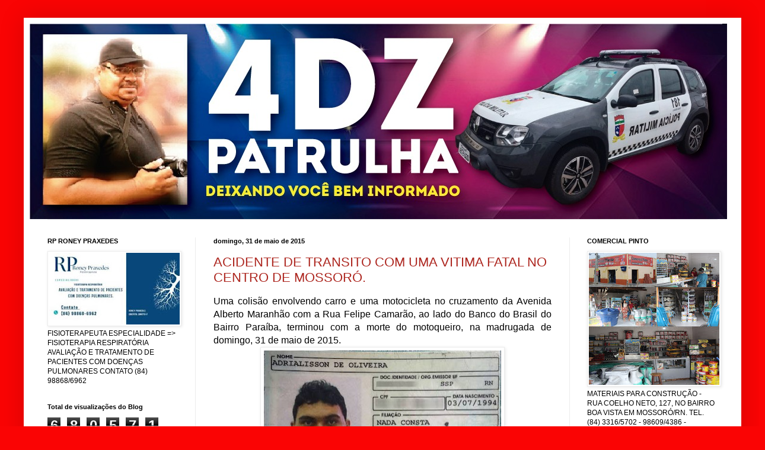

--- FILE ---
content_type: text/html; charset=UTF-8
request_url: https://www.4dzpatrulha.com/2015/05/
body_size: 45442
content:
<!DOCTYPE html>
<html class='v2' dir='ltr' xmlns='http://www.w3.org/1999/xhtml' xmlns:b='http://www.google.com/2005/gml/b' xmlns:data='http://www.google.com/2005/gml/data' xmlns:expr='http://www.google.com/2005/gml/expr'>
<style> 
#navbar-iframe { height:0px; visibility:hidden; display:none !important;} 
</style>
<head>
<link href='https://www.blogger.com/static/v1/widgets/335934321-css_bundle_v2.css' rel='stylesheet' type='text/css'/>
<meta content='IE=EmulateIE7' http-equiv='X-UA-Compatible'/>
<meta content='width=1100' name='viewport'/>
<meta content='text/html; charset=UTF-8' http-equiv='Content-Type'/>
<meta content='blogger' name='generator'/>
<link href='https://www.4dzpatrulha.com/favicon.ico' rel='icon' type='image/x-icon'/>
<link href='https://www.4dzpatrulha.com/2015/05/' rel='canonical'/>
<link rel="alternate" type="application/atom+xml" title="4DZ Patrulha - Atom" href="https://www.4dzpatrulha.com/feeds/posts/default" />
<link rel="alternate" type="application/rss+xml" title="4DZ Patrulha - RSS" href="https://www.4dzpatrulha.com/feeds/posts/default?alt=rss" />
<link rel="service.post" type="application/atom+xml" title="4DZ Patrulha - Atom" href="https://www.blogger.com/feeds/3275881572814379778/posts/default" />
<!--Can't find substitution for tag [blog.ieCssRetrofitLinks]-->
<meta content='Blog de Carter Policial da Região Oeste Potiguar' name='description'/>
<meta content='https://www.4dzpatrulha.com/2015/05/' property='og:url'/>
<meta content='4DZ Patrulha' property='og:title'/>
<meta content='Blog de Carter Policial da Região Oeste Potiguar' property='og:description'/>
<title>4DZ Patrulha: maio 2015</title>
<meta content='Blog de Carter Policial da Região Oeste Potiguar' name='description'/>
<style id='page-skin-1' type='text/css'><!--
/*
-----------------------------------------------
Blogger Template Style
Name:     Simple
Designer: Blogger
URL:      www.blogger.com
----------------------------------------------- */
/* Content
----------------------------------------------- */
body {
font: normal normal 12px Arial, Tahoma, Helvetica, FreeSans, sans-serif;
color: #000000;
background: #fa0404 none no-repeat scroll center center;
padding: 0 40px 40px 40px;
}
html body .region-inner {
min-width: 0;
max-width: 100%;
width: auto;
}
h2 {
font-size: 22px;
}
a:link {
text-decoration:none;
color: #ad261f;
}
a:visited {
text-decoration:none;
color: #828282;
}
a:hover {
text-decoration:underline;
color: #ff462a;
}
.body-fauxcolumn-outer .fauxcolumn-inner {
background: transparent none repeat scroll top left;
_background-image: none;
}
.body-fauxcolumn-outer .cap-top {
position: absolute;
z-index: 1;
height: 400px;
width: 100%;
}
.body-fauxcolumn-outer .cap-top .cap-left {
width: 100%;
background: transparent none repeat-x scroll top left;
_background-image: none;
}
.content-outer {
-moz-box-shadow: 0 0 40px rgba(0, 0, 0, .15);
-webkit-box-shadow: 0 0 5px rgba(0, 0, 0, .15);
-goog-ms-box-shadow: 0 0 10px #333333;
box-shadow: 0 0 40px rgba(0, 0, 0, .15);
margin-bottom: 1px;
}
.content-inner {
padding: 10px 10px;
}
.content-inner {
background-color: #ffffff;
}
/* Header
----------------------------------------------- */
.header-outer {
background: transparent none repeat-x scroll 0 -400px;
_background-image: none;
}
.Header h1 {
font: normal normal 60px Arial, Tahoma, Helvetica, FreeSans, sans-serif;
color: #b03034;
text-shadow: -1px -1px 1px rgba(0, 0, 0, .2);
}
.Header h1 a {
color: #b03034;
}
.Header .description {
font-size: 140%;
color: #707070;
}
.header-inner .Header .titlewrapper {
padding: 22px 30px;
}
.header-inner .Header .descriptionwrapper {
padding: 0 30px;
}
/* Tabs
----------------------------------------------- */
.tabs-inner .section:first-child {
border-top: 1px solid #ececec;
}
.tabs-inner .section:first-child ul {
margin-top: -1px;
border-top: 1px solid #ececec;
border-left: 0 solid #ececec;
border-right: 0 solid #ececec;
}
.tabs-inner .widget ul {
background: #f3f3f3 url(//www.blogblog.com/1kt/simple/gradients_light.png) repeat-x scroll 0 -800px;
_background-image: none;
border-bottom: 1px solid #ececec;
margin-top: 0;
margin-left: -30px;
margin-right: -30px;
}
.tabs-inner .widget li a {
display: inline-block;
padding: .6em 1em;
font: normal normal 14px Arial, Tahoma, Helvetica, FreeSans, sans-serif;
color: #949494;
border-left: 1px solid #ffffff;
border-right: 1px solid #ececec;
}
.tabs-inner .widget li:first-child a {
border-left: none;
}
.tabs-inner .widget li.selected a, .tabs-inner .widget li a:hover {
color: #000000;
background-color: #ececec;
text-decoration: none;
}
/* Columns
----------------------------------------------- */
.main-outer {
border-top: 0 solid #ececec;
}
.fauxcolumn-left-outer .fauxcolumn-inner {
border-right: 1px solid #ececec;
}
.fauxcolumn-right-outer .fauxcolumn-inner {
border-left: 1px solid #ececec;
}
/* Headings
----------------------------------------------- */
div.widget > h2,
div.widget h2.title {
margin: 0 0 1em 0;
font: normal bold 11px Arial, Tahoma, Helvetica, FreeSans, sans-serif;
color: #000000;
}
/* Widgets
----------------------------------------------- */
.widget .zippy {
color: #949494;
text-shadow: 2px 2px 1px rgba(0, 0, 0, .1);
}
.widget .popular-posts ul {
list-style: none;
}
/* Posts
----------------------------------------------- */
h2.date-header {
font: normal bold 11px Arial, Tahoma, Helvetica, FreeSans, sans-serif;
}
.date-header span {
background-color: transparent;
color: #000000;
padding: inherit;
letter-spacing: inherit;
margin: inherit;
}
.main-inner {
padding-top: 30px;
padding-bottom: 30px;
}
.main-inner .column-center-inner {
padding: 0 15px;
}
.main-inner .column-center-inner .section {
margin: 0 15px;
}
.post {
margin: 0 0 25px 0;
}
h3.post-title, .comments h4 {
font: normal normal 22px Arial, Tahoma, Helvetica, FreeSans, sans-serif;
margin: .75em 0 0;
}
.post-body {
font-size: 110%;
line-height: 1.4;
position: relative;
}
.post-body img, .post-body .tr-caption-container, .Profile img, .Image img,
.BlogList .item-thumbnail img {
padding: 2px;
background: #ffffff;
border: 1px solid #ececec;
-moz-box-shadow: 1px 1px 5px rgba(0, 0, 0, .1);
-webkit-box-shadow: 1px 1px 5px rgba(0, 0, 0, .1);
box-shadow: 1px 1px 5px rgba(0, 0, 0, .1);
}
.post-body img, .post-body .tr-caption-container {
padding: 5px;
}
.post-body .tr-caption-container {
color: #000000;
}
.post-body .tr-caption-container img {
padding: 0;
background: transparent;
border: none;
-moz-box-shadow: 0 0 0 rgba(0, 0, 0, .1);
-webkit-box-shadow: 0 0 0 rgba(0, 0, 0, .1);
box-shadow: 0 0 0 rgba(0, 0, 0, .1);
}
.post-header {
margin: 0 0 1.5em;
line-height: 1.6;
font-size: 90%;
}
.post-footer {
margin: 20px -2px 0;
padding: 5px 10px;
color: #5c5c5c;
background-color: #f7f7f7;
border-bottom: 1px solid #ececec;
line-height: 1.6;
font-size: 90%;
}
#comments .comment-author {
padding-top: 1.5em;
border-top: 1px solid #ececec;
background-position: 0 1.5em;
}
#comments .comment-author:first-child {
padding-top: 0;
border-top: none;
}
.avatar-image-container {
margin: .2em 0 0;
}
#comments .avatar-image-container img {
border: 1px solid #ececec;
}
/* Comments
----------------------------------------------- */
.comments .comments-content .icon.blog-author {
background-repeat: no-repeat;
background-image: url([data-uri]);
}
.comments .comments-content .loadmore a {
border-top: 1px solid #949494;
border-bottom: 1px solid #949494;
}
.comments .comment-thread.inline-thread {
background-color: #f7f7f7;
}
.comments .continue {
border-top: 2px solid #949494;
}
/* Accents
---------------------------------------------- */
.section-columns td.columns-cell {
border-left: 1px solid #ececec;
}
.blog-pager {
background: transparent none no-repeat scroll top center;
}
.blog-pager-older-link, .home-link,
.blog-pager-newer-link {
background-color: #ffffff;
padding: 5px;
}
.footer-outer {
border-top: 0 dashed #bbbbbb;
}
/* Mobile
----------------------------------------------- */
body.mobile  {
background-size: auto;
}
.mobile .body-fauxcolumn-outer {
background: transparent none repeat scroll top left;
}
.mobile .body-fauxcolumn-outer .cap-top {
background-size: 100% auto;
}
.mobile .content-outer {
-webkit-box-shadow: 0 0 3px rgba(0, 0, 0, .15);
box-shadow: 0 0 3px rgba(0, 0, 0, .15);
}
.mobile .tabs-inner .widget ul {
margin-left: 0;
margin-right: 0;
}
.mobile .post {
margin: 0;
}
.mobile .main-inner .column-center-inner .section {
margin: 0;
}
.mobile .date-header span {
padding: 0.1em 10px;
margin: 0 -10px;
}
.mobile h3.post-title {
margin: 0;
}
.mobile .blog-pager {
background: transparent none no-repeat scroll top center;
}
.mobile .footer-outer {
border-top: none;
}
.mobile .main-inner, .mobile .footer-inner {
background-color: #ffffff;
}
.mobile-index-contents {
color: #000000;
}
.mobile-link-button {
background-color: #ad261f;
}
.mobile-link-button a:link, .mobile-link-button a:visited {
color: #ffffff;
}
.mobile .tabs-inner .section:first-child {
border-top: none;
}
.mobile .tabs-inner .PageList .widget-content {
background-color: #ececec;
color: #000000;
border-top: 1px solid #ececec;
border-bottom: 1px solid #ececec;
}
.mobile .tabs-inner .PageList .widget-content .pagelist-arrow {
border-left: 1px solid #ececec;
}
.showpageArea a {
text-decoration:underline;
}
.showpageNum a {
text-decoration:none;
border: 1px solid #ccc;
margin:0 3px;
padding:3px;
}
.showpageNum a:hover {
border: 1px solid #ccc;
background-color:#ccc;
}
.showpagePoint {
color:#333;
text-decoration:none;
border: 1px solid #ccc;
background: #ccc;
margin:0 3px;
padding:3px;
}
.showpageOf {
text-decoration:none;
padding:3px;
margin: 0 3px 0 0;
}
.showpage a {
text-decoration:none;
border: 1px solid #ccc;
padding:3px;
}
.showpage a:hover {
text-decoration:none;
}
.showpageNum a:link,.showpage a:link {
text-decoration:none;
color:#333;
}
--></style>
<style id='template-skin-1' type='text/css'><!--
body {
min-width: 1210px;
}
.content-outer, .content-fauxcolumn-outer, .region-inner {
min-width: 1210px;
max-width: 1210px;
_width: 1210px;
}
.main-inner .columns {
padding-left: 280px;
padding-right: 280px;
}
.main-inner .fauxcolumn-center-outer {
left: 280px;
right: 280px;
/* IE6 does not respect left and right together */
_width: expression(this.parentNode.offsetWidth -
parseInt("280px") -
parseInt("280px") + 'px');
}
.main-inner .fauxcolumn-left-outer {
width: 280px;
}
.main-inner .fauxcolumn-right-outer {
width: 280px;
}
.main-inner .column-left-outer {
width: 280px;
right: 100%;
margin-left: -280px;
}
.main-inner .column-right-outer {
width: 280px;
margin-right: -280px;
}
#layout {
min-width: 0;
}
#layout .content-outer {
min-width: 0;
width: 800px;
}
#layout .region-inner {
min-width: 0;
width: auto;
}
--></style>
<link href='https://www.blogger.com/dyn-css/authorization.css?targetBlogID=3275881572814379778&amp;zx=1f164335-b5b9-4bb4-ab90-d5b125956346' media='none' onload='if(media!=&#39;all&#39;)media=&#39;all&#39;' rel='stylesheet'/><noscript><link href='https://www.blogger.com/dyn-css/authorization.css?targetBlogID=3275881572814379778&amp;zx=1f164335-b5b9-4bb4-ab90-d5b125956346' rel='stylesheet'/></noscript>
<meta name='google-adsense-platform-account' content='ca-host-pub-1556223355139109'/>
<meta name='google-adsense-platform-domain' content='blogspot.com'/>

<script async src="https://pagead2.googlesyndication.com/pagead/js/adsbygoogle.js?client=ca-pub-1745765224255430&host=ca-host-pub-1556223355139109" crossorigin="anonymous"></script>

<!-- data-ad-client=ca-pub-1745765224255430 -->

</head>
<body class='loading variant-pale'>
<div class='navbar section' id='navbar'><div class='widget Navbar' data-version='1' id='Navbar1'><script type="text/javascript">
    function setAttributeOnload(object, attribute, val) {
      if(window.addEventListener) {
        window.addEventListener('load',
          function(){ object[attribute] = val; }, false);
      } else {
        window.attachEvent('onload', function(){ object[attribute] = val; });
      }
    }
  </script>
<div id="navbar-iframe-container"></div>
<script type="text/javascript" src="https://apis.google.com/js/platform.js"></script>
<script type="text/javascript">
      gapi.load("gapi.iframes:gapi.iframes.style.bubble", function() {
        if (gapi.iframes && gapi.iframes.getContext) {
          gapi.iframes.getContext().openChild({
              url: 'https://www.blogger.com/navbar/3275881572814379778?origin\x3dhttps://www.4dzpatrulha.com',
              where: document.getElementById("navbar-iframe-container"),
              id: "navbar-iframe"
          });
        }
      });
    </script><script type="text/javascript">
(function() {
var script = document.createElement('script');
script.type = 'text/javascript';
script.src = '//pagead2.googlesyndication.com/pagead/js/google_top_exp.js';
var head = document.getElementsByTagName('head')[0];
if (head) {
head.appendChild(script);
}})();
</script>
</div></div>
<div class='body-fauxcolumns'>
<div class='fauxcolumn-outer body-fauxcolumn-outer'>
<div class='cap-top'>
<div class='cap-left'></div>
<div class='cap-right'></div>
</div>
<div class='fauxborder-left'>
<div class='fauxborder-right'></div>
<div class='fauxcolumn-inner'>
</div>
</div>
<div class='cap-bottom'>
<div class='cap-left'></div>
<div class='cap-right'></div>
</div>
</div>
</div>
<div class='content'>
<div class='content-fauxcolumns'>
<div class='fauxcolumn-outer content-fauxcolumn-outer'>
<div class='cap-top'>
<div class='cap-left'></div>
<div class='cap-right'></div>
</div>
<div class='fauxborder-left'>
<div class='fauxborder-right'></div>
<div class='fauxcolumn-inner'>
</div>
</div>
<div class='cap-bottom'>
<div class='cap-left'></div>
<div class='cap-right'></div>
</div>
</div>
</div>
<div class='content-outer'>
<div class='content-cap-top cap-top'>
<div class='cap-left'></div>
<div class='cap-right'></div>
</div>
<div class='fauxborder-left content-fauxborder-left'>
<div class='fauxborder-right content-fauxborder-right'></div>
<div class='content-inner'>
<header>
<div class='header-outer'>
<div class='header-cap-top cap-top'>
<div class='cap-left'></div>
<div class='cap-right'></div>
</div>
<div class='fauxborder-left header-fauxborder-left'>
<div class='fauxborder-right header-fauxborder-right'></div>
<div class='region-inner header-inner'>
<div class='header section' id='header'><div class='widget Header' data-version='1' id='Header1'>
<div id='header-inner'>
<a href='https://www.4dzpatrulha.com/' style='display: block'>
<img alt='4DZ Patrulha' height='330px; ' id='Header1_headerimg' src='https://blogger.googleusercontent.com/img/b/R29vZ2xl/AVvXsEi0bWSCOUDReSVbZIQmIYmcRs4uXS7K4Re8nVK9Mxycd7D820CnJgRCmcEq8KE27nVrLoqEpLZX3M83kj6eDGQ1q7pdQn9MPP0OId4AfZa9alkHphvRoxKODGnZqJVcHCr7yO5IPCtnyYHq/s1600/d9b274cb-2fb8-48a6-b051-5395487e8b96.jpg' style='display: block' width='1176px; '/>
</a>
</div>
</div></div>
</div>
</div>
<div class='header-cap-bottom cap-bottom'>
<div class='cap-left'></div>
<div class='cap-right'></div>
</div>
</div>
</header>
<div class='tabs-outer'>
<div class='tabs-cap-top cap-top'>
<div class='cap-left'></div>
<div class='cap-right'></div>
</div>
<div class='fauxborder-left tabs-fauxborder-left'>
<div class='fauxborder-right tabs-fauxborder-right'></div>
<div class='region-inner tabs-inner'>
<div class='tabs no-items section' id='crosscol'></div>
<div class='tabs no-items section' id='crosscol-overflow'></div>
</div>
</div>
<div class='tabs-cap-bottom cap-bottom'>
<div class='cap-left'></div>
<div class='cap-right'></div>
</div>
</div>
<div class='main-outer'>
<div class='main-cap-top cap-top'>
<div class='cap-left'></div>
<div class='cap-right'></div>
</div>
<div class='fauxborder-left main-fauxborder-left'>
<div class='fauxborder-right main-fauxborder-right'></div>
<div class='region-inner main-inner'>
<div class='columns fauxcolumns'>
<div class='fauxcolumn-outer fauxcolumn-center-outer'>
<div class='cap-top'>
<div class='cap-left'></div>
<div class='cap-right'></div>
</div>
<div class='fauxborder-left'>
<div class='fauxborder-right'></div>
<div class='fauxcolumn-inner'>
</div>
</div>
<div class='cap-bottom'>
<div class='cap-left'></div>
<div class='cap-right'></div>
</div>
</div>
<div class='fauxcolumn-outer fauxcolumn-left-outer'>
<div class='cap-top'>
<div class='cap-left'></div>
<div class='cap-right'></div>
</div>
<div class='fauxborder-left'>
<div class='fauxborder-right'></div>
<div class='fauxcolumn-inner'>
</div>
</div>
<div class='cap-bottom'>
<div class='cap-left'></div>
<div class='cap-right'></div>
</div>
</div>
<div class='fauxcolumn-outer fauxcolumn-right-outer'>
<div class='cap-top'>
<div class='cap-left'></div>
<div class='cap-right'></div>
</div>
<div class='fauxborder-left'>
<div class='fauxborder-right'></div>
<div class='fauxcolumn-inner'>
</div>
</div>
<div class='cap-bottom'>
<div class='cap-left'></div>
<div class='cap-right'></div>
</div>
</div>
<!-- corrects IE6 width calculation -->
<div class='columns-inner'>
<div class='column-center-outer'>
<div class='column-center-inner'>
<div class='main section' id='main'><div class='widget Blog' data-version='1' id='Blog1'>
<div class='blog-posts hfeed'>

          <div class="date-outer">
        
<h2 class='date-header'><span>domingo, 31 de maio de 2015</span></h2>

          <div class="date-posts">
        
<div class='post-outer'>
<div class='post hentry'>
<a name='6606160860260528590'></a>
<h3 class='post-title entry-title'>
<a href='https://www.4dzpatrulha.com/2015/05/acidente-de-transito-com-uma-vitima.html'>ACIDENTE DE TRANSITO COM UMA VITIMA FATAL NO CENTRO DE MOSSORÓ.</a>
</h3>
<div class='post-header'>
<div class='post-header-line-1'></div>
</div>
<div class='post-body entry-content' id='post-body-6606160860260528590'>
<div class="MsoNoSpacing" style="text-align: justify;">
<span style="font-family: Arial, Helvetica, sans-serif; font-size: 12.0pt; mso-bidi-font-size: 11.0pt;">Uma colisão
envolvendo <a href="http://ocamera.com.br/site/#44523750" title="Click to Continue &gt; by DealXplorer"><span style="color: black; text-decoration: none; text-underline: none;">carro</span></a><span class="apple-converted-space">&nbsp;</span>e uma
motocicleta no cruzamento da Avenida Alberto Maranhão com a Rua Felipe Camarão,
ao lado do Banco do Brasil do Bairro Paraíba, terminou com a morte do
motoqueiro, na madrugada de domingo, 31 de maio de 2015.</span></div>
<div class="MsoNoSpacing" style="text-align: justify;">
<span style="font-family: Arial, Helvetica, sans-serif; font-size: 12.0pt; mso-bidi-font-size: 11.0pt;"></span></div>
<div class="separator" style="clear: both; text-align: center;">
<a href="https://blogger.googleusercontent.com/img/b/R29vZ2xl/AVvXsEgVWlNQX553g9PYvlsyweaCn-EY2P4nNT92mHAxKpcJafC317AwSu-hR48sEqa0fY0BBUqCRW6fWihKxJ3BEw_RcINS0Sv3xJyelFCqiwuTcM0jPt9SAZEwpnDImAkjjD2rZXIUv2Zcs2A/s1600/3e8b66406f357d9e96acce770afdbfbe.jpg" imageanchor="1" style="margin-left: 1em; margin-right: 1em;"><span style="font-family: Arial, Helvetica, sans-serif;"><img border="0" height="221" src="https://blogger.googleusercontent.com/img/b/R29vZ2xl/AVvXsEgVWlNQX553g9PYvlsyweaCn-EY2P4nNT92mHAxKpcJafC317AwSu-hR48sEqa0fY0BBUqCRW6fWihKxJ3BEw_RcINS0Sv3xJyelFCqiwuTcM0jPt9SAZEwpnDImAkjjD2rZXIUv2Zcs2A/s400/3e8b66406f357d9e96acce770afdbfbe.jpg" width="400" /></span></a></div>
<div class="separator" style="clear: both; text-align: center;">
<a href="https://blogger.googleusercontent.com/img/b/R29vZ2xl/AVvXsEgymp0Wndjp0ombj1kRIxSeP_sbHj6VKc2SAdA2jBApnwvOIcS7_GA7xw_vkylrPd7QmgqXBeEt3qbRv_zVIR5ETuTpx_QHdQlMYrLV8LbJCmXtL4RH-00TLkHO-lu6DauvAFHzOW1MWvw/s1600/807c29d9871feae06cfd2be94d0a55dd.jpg" imageanchor="1" style="margin-left: 1em; margin-right: 1em;"><span style="font-family: Arial, Helvetica, sans-serif;"><img border="0" height="223" src="https://blogger.googleusercontent.com/img/b/R29vZ2xl/AVvXsEgymp0Wndjp0ombj1kRIxSeP_sbHj6VKc2SAdA2jBApnwvOIcS7_GA7xw_vkylrPd7QmgqXBeEt3qbRv_zVIR5ETuTpx_QHdQlMYrLV8LbJCmXtL4RH-00TLkHO-lu6DauvAFHzOW1MWvw/s400/807c29d9871feae06cfd2be94d0a55dd.jpg" width="400" /></span></a></div>
<span style="font-family: Arial, Helvetica, sans-serif;"><br /></span>
<div class="MsoNoSpacing" style="float: left; outline: 0px; text-align: justify;">
<span style="font-size: 12pt;"><span style="font-family: Arial, Helvetica, sans-serif;">ADRIALISSON DE OLIVEIRA de 20 anos de idade,
residente na Rua Luiz Colombo morreu no local. Segundo informações, o
motoqueiro seguia na Avenida Alberto Maranhão e colidiu com um veiculo tipo
Palio que seguia na Avenida Felipe Camarão. O condutor do <a href="http://ocamera.com.br/site/#73620436" title="Click to Continue &gt; by DealXplorer"><span style="color: black; text-decoration: none; text-underline: none;">carro</span></a><span class="apple-converted-space">&nbsp;</span>se
evadiu do local mas foi encontrado momentos depois e conduzido ate a delegacia.<o:p></o:p></span></span><br />
<span style="font-size: 12pt;"><span style="font-family: Arial, Helvetica, sans-serif;"><br /></span></span></div>
<div class="MsoNoSpacing" style="text-align: justify;">
<span style="font-family: Arial, Helvetica, sans-serif;"><br /></span></div>
<div class="MsoNoSpacing" style="float: left; outline: 0px; text-align: justify;">
<span style="font-size: 12pt;"><span style="font-family: Arial, Helvetica, sans-serif;">Uma viatura da Policia Militar esteve no
local realizando o isolamento até a chegada do Instituto Técnico e Cientifico
de Policia que fez a remoção do corpo para sede dor órgão. Segundo um amigo de ADRIALISSON,
os mesmos estavam ingerindo bebida alcoólica momentos antes do acidente.<o:p></o:p></span></span><br />
<span style="font-size: 12pt;"><span style="font-family: Arial, Helvetica, sans-serif;"><br /></span></span></div>
<div class="MsoNormal" style="text-align: justify;">
<span style="font-family: Arial, Helvetica, sans-serif;"><br /></span></div>
<span style="font-family: Arial, Helvetica, sans-serif;"><br /></span>
<div class="MsoNoSpacing" style="text-align: justify;">
<span style="font-size: 12pt;"><span style="font-family: Arial, Helvetica, sans-serif;">Por Marcelino Neto/O Câmera</span><span style="font-family: Arial, sans-serif;"><o:p></o:p></span></span></div>
<div style='clear: both;'></div>
</div>
<div class='post-footer'>
<div class='post-footer-line post-footer-line-1'><span class='post-author vcard'>
Postado por
<span class='fn'>
<a href='https://www.blogger.com/profile/05136906174417552329' rel='author' title='author profile'>
Jr. Dantas
</a>
</span>
</span>
<span class='post-timestamp'>
às
<a class='timestamp-link' href='https://www.4dzpatrulha.com/2015/05/acidente-de-transito-com-uma-vitima.html' rel='bookmark' title='permanent link'><abbr class='published' title='2015-05-31T08:20:00-03:00'>08:20:00</abbr></a>
</span>
<span class='post-comment-link'>
<a class='comment-link' href='https://www.4dzpatrulha.com/2015/05/acidente-de-transito-com-uma-vitima.html#comment-form' onclick=''>0
comentários</a>
</span>
<span class='post-icons'>
<span class='item-control blog-admin pid-642895941'>
<a href='https://www.blogger.com/post-edit.g?blogID=3275881572814379778&postID=6606160860260528590&from=pencil' title='Editar post'>
<img alt='' class='icon-action' height='18' src='https://resources.blogblog.com/img/icon18_edit_allbkg.gif' width='18'/>
</a>
</span>
</span>
<div class='post-share-buttons goog-inline-block'>
<a class='goog-inline-block share-button sb-email' href='https://www.blogger.com/share-post.g?blogID=3275881572814379778&postID=6606160860260528590&target=email' target='_blank' title='Enviar por e-mail'><span class='share-button-link-text'>Enviar por e-mail</span></a><a class='goog-inline-block share-button sb-blog' href='https://www.blogger.com/share-post.g?blogID=3275881572814379778&postID=6606160860260528590&target=blog' onclick='window.open(this.href, "_blank", "height=270,width=475"); return false;' target='_blank' title='Postar no blog!'><span class='share-button-link-text'>Postar no blog!</span></a><a class='goog-inline-block share-button sb-twitter' href='https://www.blogger.com/share-post.g?blogID=3275881572814379778&postID=6606160860260528590&target=twitter' target='_blank' title='Compartilhar no X'><span class='share-button-link-text'>Compartilhar no X</span></a><a class='goog-inline-block share-button sb-facebook' href='https://www.blogger.com/share-post.g?blogID=3275881572814379778&postID=6606160860260528590&target=facebook' onclick='window.open(this.href, "_blank", "height=430,width=640"); return false;' target='_blank' title='Compartilhar no Facebook'><span class='share-button-link-text'>Compartilhar no Facebook</span></a><a class='goog-inline-block share-button sb-pinterest' href='https://www.blogger.com/share-post.g?blogID=3275881572814379778&postID=6606160860260528590&target=pinterest' target='_blank' title='Compartilhar com o Pinterest'><span class='share-button-link-text'>Compartilhar com o Pinterest</span></a>
</div>
</div>
<div class='post-footer-line post-footer-line-2'><span class='post-labels'>
</span>
</div>
<div class='post-footer-line post-footer-line-3'><span class='post-location'>
</span>
</div>
</div>
</div>
</div>
<div class='post-outer'>
<div class='post hentry'>
<a name='5589752541194440984'></a>
<h3 class='post-title entry-title'>
<a href='https://www.4dzpatrulha.com/2015/05/mossoro-registra-mais-um-crime-de_31.html'>MOSSORÓ REGISTRA MAIS UM CRIME DE HOMICÍDIO O 62º DE 2015.</a>
</h3>
<div class='post-header'>
<div class='post-header-line-1'></div>
</div>
<div class='post-body entry-content' id='post-body-5589752541194440984'>
<div class="separator" style="clear: both; text-align: center;">
<a href="https://blogger.googleusercontent.com/img/b/R29vZ2xl/AVvXsEgUhpAP4v7bG4UnG5U8Q-8uqgvd4XEwCRvZBOm1_LmGJmMFqIYJJqZ5TL2PjrjKBVVdP6BQNvRcCkmDRNOgHns1UqPEJtKCKCC1Lrud4pa2vWERoCbM6pfXFYBXLDefgAcuK2q05SgDqu4/s1600/07446a8543c1de05e8d3e89b28ce9483.jpg" imageanchor="1" style="margin-left: 1em; margin-right: 1em;"><img border="0" height="241" src="https://blogger.googleusercontent.com/img/b/R29vZ2xl/AVvXsEgUhpAP4v7bG4UnG5U8Q-8uqgvd4XEwCRvZBOm1_LmGJmMFqIYJJqZ5TL2PjrjKBVVdP6BQNvRcCkmDRNOgHns1UqPEJtKCKCC1Lrud4pa2vWERoCbM6pfXFYBXLDefgAcuK2q05SgDqu4/s400/07446a8543c1de05e8d3e89b28ce9483.jpg" width="400" /></a></div>
<div class="MsoNoSpacing" style="text-align: justify;">
<span style="font-family: Arial, Helvetica, sans-serif;"><span style="background: white;">A polícia Militar registrou,
por volta de 19h10min, de sábado 30 de maio de 2015, mais uma morte violenta em
Mossoró no Rio Grande do Norte.<span class="apple-converted-space"><span style="color: #2a2626;">&nbsp;</span>&nbsp;&nbsp;&nbsp;&nbsp;&nbsp;&nbsp;&nbsp;&nbsp;&nbsp;&nbsp; </span></span><br />
<br />
<span style="background: white;">O crime ocorreu na Rua José Malaquias de Oliveira,
na Favela do Fio próximo ao Santa Delmira e teve como vítima a pessoa de,<span class="apple-converted-space"><span style="color: #2a2626;">&nbsp;</span></span><strong style="outline: 0px;"><span style="border: 1pt none windowtext; color: #2a2626; font-weight: normal; padding: 0cm;">JAILSON DE PAIVA VIEIRA</span></strong>,
conhecido como,</span> <strong><span style="border: 1pt none windowtext; color: #2a2626; font-weight: normal; padding: 0cm;">GALEGUINHO</span></strong><span class="apple-converted-space"><span style="color: #2a2626;">&nbsp;</span></span>de
27 anos de idade, natural de Catolé do Rocha e trabalhava como carroceiro.<span class="apple-converted-space"><span style="color: #2a2626;">&nbsp;</span> </span><br />
<br />
<span style="background: white;">O mesmo foi morto com cerca de cinco disparos de
arma de fogo, em via pública a 50 metros de sua casa.<span class="apple-converted-space"><span style="color: #2a2626;">&nbsp;</span> </span></span><br />
<br />
<span style="background: white;">Segundo informações da Polícia, o acusado do crime
SERIA<span class="apple-converted-space" style="font-weight: bold;"><span style="color: #2a2626;">&nbsp;</span></span><strong><span style="border: 1pt none windowtext; color: #2a2626; font-weight: normal; padding: 0cm;">MIKAEL
HOLANDA,</span></strong><strong><span style="border: 1pt none windowtext; color: #2a2626; padding: 0cm;">&nbsp;</span></strong>casado com uma
sobrinha da vítima e a motivação teria sido devido uma discussão envolvendo
vítima e acusado, um dia antes do crime.<span class="apple-converted-space"><span style="color: #2a2626;">&nbsp;</span>&nbsp;&nbsp;&nbsp;&nbsp;&nbsp;&nbsp; </span><br />
<br />
<span style="background-attachment: initial; background-clip: initial; background-image: initial; background-origin: initial; background-position: initial; background-repeat: initial; background-size: initial;">Familiares informaram que o acusado do crime,
teria forçado sua mulher, com 15 dias pós-parto, a manter relações sexuais com
ele, e ainda espancá-la, com chutes nas pernas, o que teria causado a internação
dela em Hospital Psiquiátrico d cidade.&nbsp;&nbsp;&nbsp; </span><br />
<br />
<span style="background-attachment: initial; background-clip: initial; background-image: initial; background-origin: initial; background-position: initial; background-repeat: initial; background-size: initial;">Diante dos fatos, GALEGUINHO, que era tio da Jovem
agredida, foi tomar satisfação, provocando uma forte discussão com o acusado MIKAEL,
chegando ao ponto de chamá-lo de covarde e estuprador.<span class="apple-converted-space"><span style="color: #2a2626;">&nbsp;</span>&nbsp;&nbsp;&nbsp;&nbsp;&nbsp;&nbsp;&nbsp;&nbsp;&nbsp;&nbsp;&nbsp; </span></span><br />
<br />
<span style="background-attachment: initial; background-clip: initial; background-image: initial; background-origin: initial; background-position: initial; background-repeat: initial; background-size: initial;">Na noite deste sábado, JAILSON DE PAIVA VIEIRA, quando
saía de casa, para ir na residência de sua mãe, foi seguido por MIKAEL HOLANDA,
alvejado e morto. <span class="apple-converted-space"><span style="color: #2a2626;">&nbsp;</span></span></span><br />
<br />
<span style="background-attachment: initial; background-clip: initial; background-image: initial; background-origin: initial; background-position: initial; background-repeat: initial; background-size: initial;">O suspeito do crime fugiu após a ação criminosa
para lugar incerto e não sabido. Uma motocicleta dele, ficou no local, mas foi
queimada pela população enfurecida.<span class="apple-converted-space"><span style="color: #2a2626;">&nbsp;</span></span></span><br />
<br />
<span style="background-attachment: initial; background-clip: initial; background-image: initial; background-origin: initial; background-position: initial; background-repeat: initial; background-size: initial;">A Policia Militar fez o isolamento do local até a
chegada da equipe do Instituto Técnico e Cientifico de Polícia, ITEP. O corpo
de JAILSON DE PAIVA VIEIRA foi removido e será necropsiado na sede regional do
órgão em Mossoró.<span class="apple-converted-space"><span style="color: #2a2626;">&nbsp;</span>&nbsp;&nbsp;&nbsp;&nbsp;&nbsp;&nbsp; </span></span><br />
<br />
<span style="background-attachment: initial; background-clip: initial; background-image: initial; background-origin: initial; background-position: initial; background-repeat: initial; background-size: initial;">Esta foi 62ª morte violenta em Mossoró neste ano e
será investigada pela equipe da Delegacia de Homicídios.</span><o:p></o:p></span></span></div>
<div class="MsoNoSpacing" style="text-align: justify;">
<span style="background: white;"><span style="font-family: Arial, Helvetica, sans-serif;"><span style="background-attachment: initial; background-clip: initial; background-image: initial; background-origin: initial; background-position: initial; background-repeat: initial; background-size: initial;"><br /></span></span></span></div>
<div class="MsoNoSpacing" style="text-align: justify;">
<span style="font-family: Arial, Helvetica, sans-serif;">Por Alcivan Villar/Fim da Linha</span></div>
<div style='clear: both;'></div>
</div>
<div class='post-footer'>
<div class='post-footer-line post-footer-line-1'><span class='post-author vcard'>
Postado por
<span class='fn'>
<a href='https://www.blogger.com/profile/05136906174417552329' rel='author' title='author profile'>
Jr. Dantas
</a>
</span>
</span>
<span class='post-timestamp'>
às
<a class='timestamp-link' href='https://www.4dzpatrulha.com/2015/05/mossoro-registra-mais-um-crime-de_31.html' rel='bookmark' title='permanent link'><abbr class='published' title='2015-05-31T08:11:00-03:00'>08:11:00</abbr></a>
</span>
<span class='post-comment-link'>
<a class='comment-link' href='https://www.4dzpatrulha.com/2015/05/mossoro-registra-mais-um-crime-de_31.html#comment-form' onclick=''>1 comentários</a>
</span>
<span class='post-icons'>
<span class='item-control blog-admin pid-642895941'>
<a href='https://www.blogger.com/post-edit.g?blogID=3275881572814379778&postID=5589752541194440984&from=pencil' title='Editar post'>
<img alt='' class='icon-action' height='18' src='https://resources.blogblog.com/img/icon18_edit_allbkg.gif' width='18'/>
</a>
</span>
</span>
<div class='post-share-buttons goog-inline-block'>
<a class='goog-inline-block share-button sb-email' href='https://www.blogger.com/share-post.g?blogID=3275881572814379778&postID=5589752541194440984&target=email' target='_blank' title='Enviar por e-mail'><span class='share-button-link-text'>Enviar por e-mail</span></a><a class='goog-inline-block share-button sb-blog' href='https://www.blogger.com/share-post.g?blogID=3275881572814379778&postID=5589752541194440984&target=blog' onclick='window.open(this.href, "_blank", "height=270,width=475"); return false;' target='_blank' title='Postar no blog!'><span class='share-button-link-text'>Postar no blog!</span></a><a class='goog-inline-block share-button sb-twitter' href='https://www.blogger.com/share-post.g?blogID=3275881572814379778&postID=5589752541194440984&target=twitter' target='_blank' title='Compartilhar no X'><span class='share-button-link-text'>Compartilhar no X</span></a><a class='goog-inline-block share-button sb-facebook' href='https://www.blogger.com/share-post.g?blogID=3275881572814379778&postID=5589752541194440984&target=facebook' onclick='window.open(this.href, "_blank", "height=430,width=640"); return false;' target='_blank' title='Compartilhar no Facebook'><span class='share-button-link-text'>Compartilhar no Facebook</span></a><a class='goog-inline-block share-button sb-pinterest' href='https://www.blogger.com/share-post.g?blogID=3275881572814379778&postID=5589752541194440984&target=pinterest' target='_blank' title='Compartilhar com o Pinterest'><span class='share-button-link-text'>Compartilhar com o Pinterest</span></a>
</div>
</div>
<div class='post-footer-line post-footer-line-2'><span class='post-labels'>
</span>
</div>
<div class='post-footer-line post-footer-line-3'><span class='post-location'>
</span>
</div>
</div>
</div>
</div>

          </div></div>
        

          <div class="date-outer">
        
<h2 class='date-header'><span>sábado, 30 de maio de 2015</span></h2>

          <div class="date-posts">
        
<div class='post-outer'>
<div class='post hentry'>
<a name='7958577460387180745'></a>
<h3 class='post-title entry-title'>
<a href='https://www.4dzpatrulha.com/2015/05/prefeitura-de-tibau-paga-neste-sabado-o.html'>PREFEITURA DE TIBAU PAGA NESTE SÁBADO O SALÁRIO DO MÊS DE MAIO.</a>
</h3>
<div class='post-header'>
<div class='post-header-line-1'></div>
</div>
<div class='post-body entry-content' id='post-body-7958577460387180745'>
<div class="MsoNoSpacing" style="text-align: justify;">
<span style="font-family: Arial, Helvetica, sans-serif; font-size: 12.0pt; mso-bidi-font-size: 11.0pt; mso-fareast-language: PT-BR;">A Prefeitura Municipal de Tibau está creditando neste sábado, 30, na
conta dos funcionários municipais, efetivos, contratados e comissionados, os
valores referentes ao salário do mês de maio.</span></div>
<div class="MsoNoSpacing" style="text-align: justify;">
<span style="font-family: Arial, Helvetica, sans-serif; mso-bidi-font-size: 10.0pt; mso-fareast-language: PT-BR;"></span></div>
<div class="separator" style="clear: both; text-align: center;">
<a href="https://blogger.googleusercontent.com/img/b/R29vZ2xl/AVvXsEi38MNFfyYRX6vLKDZG799TWTs0tHW9ptdjWGc-eLzYqwaKI1ogEu5GqnFm9xAVGB9AhTOiM03RaQR3aUWnlMmDBgxbekWYVbhJpXg3i3yeiY3EbktP3OC1v1_cel1Q9F3ga6ERJPouM4M/s1600/Prefeito+Naldinho_Tibau.JPG" imageanchor="1" style="margin-left: 1em; margin-right: 1em;"><span style="font-family: Arial, Helvetica, sans-serif;"><img border="0" height="298" src="https://blogger.googleusercontent.com/img/b/R29vZ2xl/AVvXsEi38MNFfyYRX6vLKDZG799TWTs0tHW9ptdjWGc-eLzYqwaKI1ogEu5GqnFm9xAVGB9AhTOiM03RaQR3aUWnlMmDBgxbekWYVbhJpXg3i3yeiY3EbktP3OC1v1_cel1Q9F3ga6ERJPouM4M/s400/Prefeito+Naldinho_Tibau.JPG" width="400" /></span></a></div>
<span style="font-family: Arial, Helvetica, sans-serif;"><br /></span>
<div class="MsoNoSpacing" style="text-align: justify;">
<span style="font-family: Arial, Helvetica, sans-serif;"><span style="font-family: &quot;Arial&quot;,&quot;sans-serif&quot;; font-size: 12.0pt; mso-bidi-font-size: 11.0pt; mso-fareast-language: PT-BR;">O pagamento dos salários antes do final do mês de referência reforça o
compromisso da gestão do prefeito Josinaldo Marcos de Souza, [PSD], &#8220;Naldinho&#8221;,
em priorizar o funcionalismo público municipal.</span><span style="font-family: &quot;Arial&quot;,&quot;sans-serif&quot;; mso-bidi-font-size: 10.0pt; mso-fareast-language: PT-BR;"><o:p></o:p></span></span></div>
<div class="MsoNoSpacing" style="text-align: justify;">
<span style="font-family: Arial, Helvetica, sans-serif;"><br /></span></div>
<div class="MsoNoSpacing" style="text-align: justify;">
<span style="font-family: Arial, Helvetica, sans-serif;"><span style="font-family: &quot;Arial&quot;,&quot;sans-serif&quot;; font-size: 12.0pt; mso-bidi-font-size: 11.0pt; mso-fareast-language: PT-BR;">Com a liberação dos salários para os servidores a partir deste sábado, o
comércio local se beneficia com um incremento significativo em sua
economia.&nbsp;</span><span style="font-family: &quot;Arial&quot;,&quot;sans-serif&quot;; mso-bidi-font-size: 10.0pt; mso-fareast-language: PT-BR;"><o:p></o:p></span></span></div>
<div class="MsoNoSpacing" style="text-align: justify;">
<span style="font-family: Arial, Helvetica, sans-serif;"><br /></span></div>
<div class="MsoNoSpacing" style="text-align: justify;">
<span style="font-family: Arial, Helvetica, sans-serif;"><span style="font-family: &quot;Arial&quot;,&quot;sans-serif&quot;; font-size: 12.0pt; mso-bidi-font-size: 11.0pt; mso-fareast-language: PT-BR;">Segundo o prefeito Naldinho, a gestão tem mantido rigorosamente o
calendário de pagamento de salários estabelecidos no início da administração,
como uma forma de reconhecer e valorizar o trabalho e dedicação de seus
servidores.</span><span style="font-family: &quot;Arial&quot;,&quot;sans-serif&quot;; mso-bidi-font-size: 10.0pt; mso-fareast-language: PT-BR;"><o:p></o:p></span></span></div>
<div class="MsoNoSpacing" style="text-align: justify;">
<span style="font-family: Arial, Helvetica, sans-serif;"><br /></span></div>
<div class="MsoNoSpacing" style="text-align: justify;">
<span style="font-family: Arial, Helvetica, sans-serif;"><span style="font-family: &quot;Arial&quot;,&quot;sans-serif&quot;; font-size: 12.0pt; mso-bidi-font-size: 11.0pt; mso-fareast-language: PT-BR;">Além do salário do mês, os servidores efetivos aniversariantes no mês de
maio, também recebem o décimo terceiro salário do ano em curso.</span><span style="font-family: &quot;Arial&quot;,&quot;sans-serif&quot;; mso-bidi-font-size: 10.0pt; mso-fareast-language: PT-BR;"><o:p></o:p></span></span></div>
<div class="MsoNoSpacing" style="text-align: justify;">
<br /></div>
<div class="MsoNoSpacing" style="text-align: justify;">
<span style="font-family: &quot;Arial&quot;,&quot;sans-serif&quot;; font-size: 12.0pt; mso-bidi-font-size: 11.0pt; mso-fareast-language: PT-BR;"><span style="font-family: Arial, Helvetica, sans-serif;">Prefeitura de Tibau</span><o:p></o:p></span></div>
<div style='clear: both;'></div>
</div>
<div class='post-footer'>
<div class='post-footer-line post-footer-line-1'><span class='post-author vcard'>
Postado por
<span class='fn'>
<a href='https://www.blogger.com/profile/05136906174417552329' rel='author' title='author profile'>
Jr. Dantas
</a>
</span>
</span>
<span class='post-timestamp'>
às
<a class='timestamp-link' href='https://www.4dzpatrulha.com/2015/05/prefeitura-de-tibau-paga-neste-sabado-o.html' rel='bookmark' title='permanent link'><abbr class='published' title='2015-05-30T09:24:00-03:00'>09:24:00</abbr></a>
</span>
<span class='post-comment-link'>
<a class='comment-link' href='https://www.4dzpatrulha.com/2015/05/prefeitura-de-tibau-paga-neste-sabado-o.html#comment-form' onclick=''>0
comentários</a>
</span>
<span class='post-icons'>
<span class='item-control blog-admin pid-642895941'>
<a href='https://www.blogger.com/post-edit.g?blogID=3275881572814379778&postID=7958577460387180745&from=pencil' title='Editar post'>
<img alt='' class='icon-action' height='18' src='https://resources.blogblog.com/img/icon18_edit_allbkg.gif' width='18'/>
</a>
</span>
</span>
<div class='post-share-buttons goog-inline-block'>
<a class='goog-inline-block share-button sb-email' href='https://www.blogger.com/share-post.g?blogID=3275881572814379778&postID=7958577460387180745&target=email' target='_blank' title='Enviar por e-mail'><span class='share-button-link-text'>Enviar por e-mail</span></a><a class='goog-inline-block share-button sb-blog' href='https://www.blogger.com/share-post.g?blogID=3275881572814379778&postID=7958577460387180745&target=blog' onclick='window.open(this.href, "_blank", "height=270,width=475"); return false;' target='_blank' title='Postar no blog!'><span class='share-button-link-text'>Postar no blog!</span></a><a class='goog-inline-block share-button sb-twitter' href='https://www.blogger.com/share-post.g?blogID=3275881572814379778&postID=7958577460387180745&target=twitter' target='_blank' title='Compartilhar no X'><span class='share-button-link-text'>Compartilhar no X</span></a><a class='goog-inline-block share-button sb-facebook' href='https://www.blogger.com/share-post.g?blogID=3275881572814379778&postID=7958577460387180745&target=facebook' onclick='window.open(this.href, "_blank", "height=430,width=640"); return false;' target='_blank' title='Compartilhar no Facebook'><span class='share-button-link-text'>Compartilhar no Facebook</span></a><a class='goog-inline-block share-button sb-pinterest' href='https://www.blogger.com/share-post.g?blogID=3275881572814379778&postID=7958577460387180745&target=pinterest' target='_blank' title='Compartilhar com o Pinterest'><span class='share-button-link-text'>Compartilhar com o Pinterest</span></a>
</div>
</div>
<div class='post-footer-line post-footer-line-2'><span class='post-labels'>
</span>
</div>
<div class='post-footer-line post-footer-line-3'><span class='post-location'>
</span>
</div>
</div>
</div>
</div>
<div class='post-outer'>
<div class='post hentry'>
<a name='3588106940394320055'></a>
<h3 class='post-title entry-title'>
<a href='https://www.4dzpatrulha.com/2015/05/dois-crimes-de-homicidio-foram.html'>DOIS CRIMES DE HOMICÍDIO FORAM REGISTRADOS NA ZONA NORTE DE NATAL NA NOITE DE SEXTA (29) E MADRUGADA DE SÁBADO (30).</a>
</h3>
<div class='post-header'>
<div class='post-header-line-1'></div>
</div>
<div class='post-body entry-content' id='post-body-3588106940394320055'>
<div class="MsoNoSpacing" style="text-align: justify;">
<span style="font-size: 14pt;"><span style="font-family: Arial, Helvetica, sans-serif;">PRESIDIÁRIO É EXECUTADO NO NOSSA SENHORA DA APRESENTAÇÃO<o:p></o:p></span></span></div>
<div class="MsoNoSpacing" style="text-align: justify;">
<br /></div>
<div class="MsoNoSpacing" style="text-align: justify;">
<span style="font-size: 12pt;"><span style="font-family: Arial, Helvetica, sans-serif;">Vítima tinha 28 anos e cumpria pena no regime semiaberto<o:p></o:p></span></span></div>
<div class="MsoNoSpacing" style="text-align: justify;">
<br /></div>
<div class="MsoNoSpacing" style="text-align: justify;">
<br /></div>
<div class="MsoNoSpacing" style="text-align: justify;">
<span style="color: #333333; font-size: 12pt;"><span style="font-family: Arial, Helvetica, sans-serif;">Um
presidiário do regime semiaberto foi morto na noite de sexta-feira (29), na rua
dos Eucaliptos, no loteamento Vale Dourado, no bairro Nossa Senhora da
Apresentação, zona Norte da capital do Estado. JOÃO BATISTA SILVA DA COSTA foi
morto em via pública por uma dupla ainda não identificada.</span></span></div>
<div class="MsoNoSpacing" style="text-align: justify;">
<span style="color: #333333; font-size: 12pt;"></span></div>
<div class="separator" style="clear: both; text-align: center;">
<a href="https://blogger.googleusercontent.com/img/b/R29vZ2xl/AVvXsEgU0SEiiP-GsGpxw1Qk6j0fk1oHnb_KQqCqgYzZJTKf3KWlsYexpIz9Idz7IkoLeM2DTX08vNWLUXaNvkdK4JBNjmrrHeaUBA3W7U90fCIY4JsAA4dxxSCGS9ZRLoEwIOnhgnZ5eezZkGQ/s1600/650x400_1uX8Z6l75S0o55V688H5.jpg" imageanchor="1" style="margin-left: 1em; margin-right: 1em;"><span style="font-family: Arial, Helvetica, sans-serif;"><img border="0" height="245" src="https://blogger.googleusercontent.com/img/b/R29vZ2xl/AVvXsEgU0SEiiP-GsGpxw1Qk6j0fk1oHnb_KQqCqgYzZJTKf3KWlsYexpIz9Idz7IkoLeM2DTX08vNWLUXaNvkdK4JBNjmrrHeaUBA3W7U90fCIY4JsAA4dxxSCGS9ZRLoEwIOnhgnZ5eezZkGQ/s400/650x400_1uX8Z6l75S0o55V688H5.jpg" width="400" /></span></a></div>
<br />
<div class="MsoNoSpacing" style="box-sizing: border-box; text-align: justify;">
<span style="color: #333333; font-size: 12pt;"><span style="font-family: Arial, Helvetica, sans-serif;">Segundo testemunhas do crime, os
suspeitos ainda chegaram a falar algumas palavras para a vítima, porém não foi
possível compreender. O jovem JOÃO foi alvejado e morreu antes da chegada do
socorro.<o:p></o:p></span></span></div>
<div class="MsoNoSpacing" style="text-align: justify;">
<br /></div>
<div class="MsoNoSpacing" style="box-sizing: border-box; text-align: justify;">
<span style="color: #333333; font-size: 12pt;"><span style="font-family: Arial, Helvetica, sans-serif;">De acordo com policiais
militares que estavam no local do assassinato, a motivação do crime pode ter
ligação direta com a vida de delitos que a vítima levava. Uma das linhas de
investigação que a DEHOM irá investigar é a de acerto de contas.<o:p></o:p></span></span></div>
<div class="MsoNormal" style="text-align: justify;">
<br /></div>
<div class="MsoNoSpacing" style="text-align: justify;">
<br /></div>
<div class="MsoNoSpacing" style="text-align: justify;">
<span style="color: #444444; font-size: 14pt;"><span style="font-family: Arial, Helvetica, sans-serif;">HOMEM
É ASSASSINADO NO BAIRRO PAJUÇARA<o:p></o:p></span></span></div>
<div class="MsoNoSpacing" style="text-align: justify;">
<br /></div>
<div class="MsoNoSpacing" style="text-align: justify;">
<span style="font-size: 12pt;"><span style="font-family: Arial, Helvetica, sans-serif;">&#8220;Rony&#8221; como era
mais conhecido, sofreu tiros na cabeça<o:p></o:p></span></span></div>
<div class="MsoNoSpacing" style="text-align: justify;">
<br /></div>
<div class="MsoNoSpacing" style="text-align: justify;">
<span style="color: #333333; font-size: 12pt;"><span style="font-family: Arial, Helvetica, sans-serif;">Um
homem identificado apenas como &#8220;Rony&#8221;, foi executado na madrugada de sábado
(30), na rua Flôr do Paraíso, no Loteamento Dom Pedro, bairro Pajuçara, zona
Norte de Natal. A vítima, segundo a polícia, sofreu tiros na cabeça disparados
por uma pessoa não identificada.<o:p></o:p></span></span></div>
<div class="MsoNoSpacing" style="text-align: center;">
<span style="font-family: Arial, Helvetica, sans-serif;"><span style="color: #333333; font-size: 12pt;">&nbsp;</span><a href="https://blogger.googleusercontent.com/img/b/R29vZ2xl/AVvXsEiGFAN_pwINluz9GTgH0iSs3nBU1VGswKBTaO1HuDaZyivf2rHEvy-0RHL8FOWXq4I-jMvHHES7k6H-jF0qBZmR0rWa7QO5fvx3ERKGBeGCv6IrV6AIoWwh3TE_enOIkmMVkzX6b_JQjc0/s1600/650x400_4hW6n26O840k68268yO4.jpg" imageanchor="1" style="font-size: 16px; margin-left: 1em; margin-right: 1em;"><img border="0" height="245" src="https://blogger.googleusercontent.com/img/b/R29vZ2xl/AVvXsEiGFAN_pwINluz9GTgH0iSs3nBU1VGswKBTaO1HuDaZyivf2rHEvy-0RHL8FOWXq4I-jMvHHES7k6H-jF0qBZmR0rWa7QO5fvx3ERKGBeGCv6IrV6AIoWwh3TE_enOIkmMVkzX6b_JQjc0/s400/650x400_4hW6n26O840k68268yO4.jpg" width="400" /></a></span></div>
<div class="MsoNoSpacing" style="box-sizing: border-box; text-align: justify;">
<span style="color: #333333; font-size: 12pt;"><span style="font-family: Arial, Helvetica, sans-serif;">O crime foi registrado no CIOSP
(Centro Integrado de Operações de Segurança Pública), por volta de 1hora da
manhã, o informante relatou aos policiais que a vítima ainda tentou correr para
escapar dos tiros, mas não teve tempo. &#8220;RONY&#8221; era conhecido por ter se
envolvido em atos delituosos.<o:p></o:p></span></span></div>
<div class="MsoNoSpacing" style="text-align: justify;">
<br /></div>
<div class="MsoNoSpacing" style="box-sizing: border-box; text-align: justify;">
<span style="color: #333333; font-size: 12pt;"><span style="font-family: Arial, Helvetica, sans-serif;">Depois do isolamento realizado
por uma equipe do 4º Batalhão, os agentes da Delegacia Especializada de Homicídios
estiveram no local, assim como as coordenadorias de criminalística e medicina
legal, com o intuito de coletar o máximo de dados e informações que serão
anexadas ao inquérito que investigará a morte do jovem.<o:p></o:p></span></span></div>
<div class="MsoNoSpacing" style="text-align: justify;">
<br /></div>
<div class="MsoNoSpacing" style="text-align: justify;">
<span style="color: #333333; font-size: 12pt;"><span style="font-family: Arial, Helvetica, sans-serif;">Portal
BO<o:p></o:p></span></span></div>
<br />
<div class="MsoNoSpacing" style="text-align: justify;">
<br /></div>
<div style='clear: both;'></div>
</div>
<div class='post-footer'>
<div class='post-footer-line post-footer-line-1'><span class='post-author vcard'>
Postado por
<span class='fn'>
<a href='https://www.blogger.com/profile/05136906174417552329' rel='author' title='author profile'>
Jr. Dantas
</a>
</span>
</span>
<span class='post-timestamp'>
às
<a class='timestamp-link' href='https://www.4dzpatrulha.com/2015/05/dois-crimes-de-homicidio-foram.html' rel='bookmark' title='permanent link'><abbr class='published' title='2015-05-30T08:44:00-03:00'>08:44:00</abbr></a>
</span>
<span class='post-comment-link'>
<a class='comment-link' href='https://www.4dzpatrulha.com/2015/05/dois-crimes-de-homicidio-foram.html#comment-form' onclick=''>0
comentários</a>
</span>
<span class='post-icons'>
<span class='item-control blog-admin pid-642895941'>
<a href='https://www.blogger.com/post-edit.g?blogID=3275881572814379778&postID=3588106940394320055&from=pencil' title='Editar post'>
<img alt='' class='icon-action' height='18' src='https://resources.blogblog.com/img/icon18_edit_allbkg.gif' width='18'/>
</a>
</span>
</span>
<div class='post-share-buttons goog-inline-block'>
<a class='goog-inline-block share-button sb-email' href='https://www.blogger.com/share-post.g?blogID=3275881572814379778&postID=3588106940394320055&target=email' target='_blank' title='Enviar por e-mail'><span class='share-button-link-text'>Enviar por e-mail</span></a><a class='goog-inline-block share-button sb-blog' href='https://www.blogger.com/share-post.g?blogID=3275881572814379778&postID=3588106940394320055&target=blog' onclick='window.open(this.href, "_blank", "height=270,width=475"); return false;' target='_blank' title='Postar no blog!'><span class='share-button-link-text'>Postar no blog!</span></a><a class='goog-inline-block share-button sb-twitter' href='https://www.blogger.com/share-post.g?blogID=3275881572814379778&postID=3588106940394320055&target=twitter' target='_blank' title='Compartilhar no X'><span class='share-button-link-text'>Compartilhar no X</span></a><a class='goog-inline-block share-button sb-facebook' href='https://www.blogger.com/share-post.g?blogID=3275881572814379778&postID=3588106940394320055&target=facebook' onclick='window.open(this.href, "_blank", "height=430,width=640"); return false;' target='_blank' title='Compartilhar no Facebook'><span class='share-button-link-text'>Compartilhar no Facebook</span></a><a class='goog-inline-block share-button sb-pinterest' href='https://www.blogger.com/share-post.g?blogID=3275881572814379778&postID=3588106940394320055&target=pinterest' target='_blank' title='Compartilhar com o Pinterest'><span class='share-button-link-text'>Compartilhar com o Pinterest</span></a>
</div>
</div>
<div class='post-footer-line post-footer-line-2'><span class='post-labels'>
</span>
</div>
<div class='post-footer-line post-footer-line-3'><span class='post-location'>
</span>
</div>
</div>
</div>
</div>
<div class='post-outer'>
<div class='post hentry'>
<a name='7080069220737143662'></a>
<h3 class='post-title entry-title'>
<a href='https://www.4dzpatrulha.com/2015/05/mossoro-registra-duas-tentativas-de.html'>MOSSORÓ REGISTRA DUAS TENTATIVAS DE HOMICÍDIO POR ARMA DE FOGO NA NOITE DE SEXTA FEIRA  (29).</a>
</h3>
<div class='post-header'>
<div class='post-header-line-1'></div>
</div>
<div class='post-body entry-content' id='post-body-7080069220737143662'>
<div class="MsoNoSpacing">
<span style="font-family: Arial, Helvetica, sans-serif;">A 1ª TENTATIVA ACONTECEU NAS BARROCAS.<o:p></o:p></span></div>
<div class="MsoNoSpacing" style="text-align: justify;">
<span style="font-family: Arial, Helvetica, sans-serif;"><br /></span></div>
<div class="MsoNoSpacing" style="text-align: justify;">
<span style="font-family: Arial, Helvetica, sans-serif;">O jovem
LUCAS SOARES DO NASCIMENTO, 18 anos de idade foi vítima de uma tentativa de
homicídio no início da noite de sexta feira, 29 de maio de 2015, próximo a
barragem de baixo na Rua Marechal Deodoro no bairro Barrocas.<span class="apple-converted-space">&nbsp;</span>&nbsp;&nbsp;&nbsp;&nbsp;&nbsp;&nbsp; </span></div>
<div style="text-align: center;">
<span style="font-family: Arial, Helvetica, sans-serif;"><a href="https://blogger.googleusercontent.com/img/b/R29vZ2xl/AVvXsEjvzLQE9BmvJ1SaB2WKdpwprkFRpoaV6bEUyE5PG_tq_hwKW5vFHJggvvdQMRfb6LXA5Mo4_gcfN5D-VeaaovUK2NhX6R9KjMW6U5WJA1756xHmRPHoJ5Jnw7f0OrU3yJ8wrzLKjCdS-_Q/s1600/c0bfc4b79f10fef12979a092071f3939.jpg" imageanchor="1" style="margin-left: 1em; margin-right: 1em;"><img border="0" height="400" src="https://blogger.googleusercontent.com/img/b/R29vZ2xl/AVvXsEjvzLQE9BmvJ1SaB2WKdpwprkFRpoaV6bEUyE5PG_tq_hwKW5vFHJggvvdQMRfb6LXA5Mo4_gcfN5D-VeaaovUK2NhX6R9KjMW6U5WJA1756xHmRPHoJ5Jnw7f0OrU3yJ8wrzLKjCdS-_Q/s400/c0bfc4b79f10fef12979a092071f3939.jpg" width="300" /></a></span></div>
<span style="font-family: Arial, Helvetica, sans-serif;">

<span style="text-align: start;">Segundo informações, um indivíduo de motocicleta
efetuou vários disparos de arma de fogo nele, o mesmo foi socorrido para a
Unidade de Pronto Atendimento do Santo Antônio e depois de medicado, foi
transferido para o Tarcísio Maia e seu estado de Saúde é considerado muito
grave.<span class="apple-converted-space">&nbsp;</span>&nbsp;&nbsp;&nbsp; </span><br />
<br style="text-align: start;" />
<span style="text-align: start;">As informações, sobre o responsáveis e os motivos
do atentado deverão ser repassadas para a Policia, que investigará o caso.</span><o:p></o:p></span><br />
<div class="MsoNormal">
<span style="font-family: Arial, Helvetica, sans-serif;"><br /></span></div>
<div class="MsoNoSpacing">
<span style="font-family: Arial, Helvetica, sans-serif;">A 2ª TENTATIVA ACONTECEU NAS MALVINAS.<o:p></o:p></span></div>
<div class="MsoNoSpacing" style="text-align: justify;">
<span style="font-family: Arial, Helvetica, sans-serif;"><br /></span></div>
<div class="MsoNoSpacing" style="text-align: justify;">
<span style="font-family: Arial, Helvetica, sans-serif;">Um
adolescente de apenas 15 anos de idade deu entrada na Unidade de Pronto
Atendimento do Alto de São Manoel, com um ferimento na cabeça provocado por um
disparo de arma de fogo, fato ocorrido na noite de sexta feira, 29 de maio de
2015.<span class="apple-converted-space">&nbsp;</span>&nbsp;&nbsp; <br />
<br style="text-align: start;" />
<span style="text-align: start;">A Central de Operações da Policia Militar,
desconhece a motivação para o atentado e algum delito praticado pelo
adolescente ferido.<span class="apple-converted-space">&nbsp;&nbsp;&nbsp;&nbsp;&nbsp;&nbsp;&nbsp;&nbsp;&nbsp; </span></span></span></div>
<div style="text-align: center;">
<span style="font-family: Arial, Helvetica, sans-serif;"><a href="https://blogger.googleusercontent.com/img/b/R29vZ2xl/AVvXsEhX2PcDx8zOLiBI4H0k5a_U5Iz-a0HAXtoUetdfQtKNexPy-bnkHsP-la21h7gUIFQ1-xMPIlO5t_olu5JV-3WWOk5a3-5Kn6Gq2lDgoFRP_OsU3-vPVw8Xn7n6OfDXFZ7mVUYfc0HWSXA/s1600/99a3c984347dde3d036734fd40415c2a.jpg" imageanchor="1" style="margin-left: 1em; margin-right: 1em;"><img border="0" height="266" src="https://blogger.googleusercontent.com/img/b/R29vZ2xl/AVvXsEhX2PcDx8zOLiBI4H0k5a_U5Iz-a0HAXtoUetdfQtKNexPy-bnkHsP-la21h7gUIFQ1-xMPIlO5t_olu5JV-3WWOk5a3-5Kn6Gq2lDgoFRP_OsU3-vPVw8Xn7n6OfDXFZ7mVUYfc0HWSXA/s400/99a3c984347dde3d036734fd40415c2a.jpg" width="400" /></a></span></div>
<span style="font-family: Arial, Helvetica, sans-serif;">

NAEDSON FALAPINTA DE FREITAS, disse aos
profissionais da Unidade com Suporte Avançado &#8220;ALFA&#8221; do SAMU que estava deitado
na casa de sua avó, com quem ele mora naquele conjunto novo das Malvinas,
quando um indivíduo atirou, acertando na lateral da face.<span class="apple-converted-space">&nbsp;</span>&nbsp;&nbsp;&nbsp;&nbsp;&nbsp;&nbsp;&nbsp;&nbsp;&nbsp;&nbsp;&nbsp; <o:p></o:p></span><br />
<div class="MsoNoSpacing" style="text-align: justify;">
<span style="font-family: Arial, Helvetica, sans-serif;"><br />
<span style="text-align: start;">Segundo o Médico Intervencionista do SAMU, Dr
Genecy Filho, que atendeu a ocorrência e fez à transferência, o adolescente sofreu
fraturas importantes na estrutura óssea da face, mas foi entregue consciente e
orientado no Hospital Regional Tarcísio Maia.<span class="apple-converted-space">&nbsp;</span><o:p></o:p></span></span></div>
<div class="MsoNoSpacing" style="text-align: justify;">
<span style="font-family: Arial, Helvetica, sans-serif;"><br /></span></div>
<span style="font-family: Arial, Helvetica, sans-serif;"><br /></span>
<div class="MsoNoSpacing" style="text-align: justify;">
<span class="apple-converted-space"><span style="font-family: Arial, Helvetica, sans-serif;">As informações são de
Marcelino Neto/O Câmera</span></span><span style="font-family: &quot;Arial&quot;,&quot;sans-serif&quot;; font-size: 12.0pt; mso-bidi-font-size: 11.0pt;"><o:p></o:p></span></div>
<div style='clear: both;'></div>
</div>
<div class='post-footer'>
<div class='post-footer-line post-footer-line-1'><span class='post-author vcard'>
Postado por
<span class='fn'>
<a href='https://www.blogger.com/profile/05136906174417552329' rel='author' title='author profile'>
Jr. Dantas
</a>
</span>
</span>
<span class='post-timestamp'>
às
<a class='timestamp-link' href='https://www.4dzpatrulha.com/2015/05/mossoro-registra-duas-tentativas-de.html' rel='bookmark' title='permanent link'><abbr class='published' title='2015-05-30T07:15:00-03:00'>07:15:00</abbr></a>
</span>
<span class='post-comment-link'>
<a class='comment-link' href='https://www.4dzpatrulha.com/2015/05/mossoro-registra-duas-tentativas-de.html#comment-form' onclick=''>0
comentários</a>
</span>
<span class='post-icons'>
<span class='item-control blog-admin pid-642895941'>
<a href='https://www.blogger.com/post-edit.g?blogID=3275881572814379778&postID=7080069220737143662&from=pencil' title='Editar post'>
<img alt='' class='icon-action' height='18' src='https://resources.blogblog.com/img/icon18_edit_allbkg.gif' width='18'/>
</a>
</span>
</span>
<div class='post-share-buttons goog-inline-block'>
<a class='goog-inline-block share-button sb-email' href='https://www.blogger.com/share-post.g?blogID=3275881572814379778&postID=7080069220737143662&target=email' target='_blank' title='Enviar por e-mail'><span class='share-button-link-text'>Enviar por e-mail</span></a><a class='goog-inline-block share-button sb-blog' href='https://www.blogger.com/share-post.g?blogID=3275881572814379778&postID=7080069220737143662&target=blog' onclick='window.open(this.href, "_blank", "height=270,width=475"); return false;' target='_blank' title='Postar no blog!'><span class='share-button-link-text'>Postar no blog!</span></a><a class='goog-inline-block share-button sb-twitter' href='https://www.blogger.com/share-post.g?blogID=3275881572814379778&postID=7080069220737143662&target=twitter' target='_blank' title='Compartilhar no X'><span class='share-button-link-text'>Compartilhar no X</span></a><a class='goog-inline-block share-button sb-facebook' href='https://www.blogger.com/share-post.g?blogID=3275881572814379778&postID=7080069220737143662&target=facebook' onclick='window.open(this.href, "_blank", "height=430,width=640"); return false;' target='_blank' title='Compartilhar no Facebook'><span class='share-button-link-text'>Compartilhar no Facebook</span></a><a class='goog-inline-block share-button sb-pinterest' href='https://www.blogger.com/share-post.g?blogID=3275881572814379778&postID=7080069220737143662&target=pinterest' target='_blank' title='Compartilhar com o Pinterest'><span class='share-button-link-text'>Compartilhar com o Pinterest</span></a>
</div>
</div>
<div class='post-footer-line post-footer-line-2'><span class='post-labels'>
</span>
</div>
<div class='post-footer-line post-footer-line-3'><span class='post-location'>
</span>
</div>
</div>
</div>
</div>

          </div></div>
        

          <div class="date-outer">
        
<h2 class='date-header'><span>sexta-feira, 29 de maio de 2015</span></h2>

          <div class="date-posts">
        
<div class='post-outer'>
<div class='post hentry'>
<a name='6935115561867446301'></a>
<h3 class='post-title entry-title'>
<a href='https://www.4dzpatrulha.com/2015/05/corpos-encontrados-na-estrada-da-granja.html'>CORPOS ENCONTRADOS NA ESTRADA DA GRANJA ZONA RURAL DE MOSSORÓ SÃO IDENTIFICADOS NO ITEP POR FAMILIARES. </a>
</h3>
<div class='post-header'>
<div class='post-header-line-1'></div>
</div>
<div class='post-body entry-content' id='post-body-6935115561867446301'>
<div class="MsoNoSpacing" style="text-align: justify;">
<span style="font-size: 12pt;"><span style="font-family: Arial, Helvetica, sans-serif;">Foram identificados por
familiares na tarde de sexta feira, 29 de maio de 2015, na sede do ITEP/Mossoró,
os dois corpos que foram encontrados na noite de quinta feira, (28), com as
mãos amarradas, cabeça coberta por um saco plástico, com marcas de perfurações
de projeteis de arma de fogo, principalmente na cabeça, fato ocorrido na
estrada da granja, sentido a comunidade de &nbsp;Rancho da Caça, por volta das 21h50min.<o:p></o:p></span></span></div>
<div class="MsoNoSpacing" style="text-align: center;">
<a href="https://blogger.googleusercontent.com/img/b/R29vZ2xl/AVvXsEhZcCfPeiaWQXeQtOiR4Ihzx2DolkhCJo_hbA65LiKJBt110bLrrMEJx8g5A4pPOgppwdIEJFIhy887aa-Ittrty8DO7rOEPnKsICNz9pymhKUsgmSHPZCXiUd7uCRNdMnoBaXnn4pot-o/s1600/IMG-20150528-WA0020.jpg" imageanchor="1" style="font-size: 16px; margin-left: 1em; margin-right: 1em;"><span style="font-family: Arial, Helvetica, sans-serif;"><img border="0" height="400" src="https://blogger.googleusercontent.com/img/b/R29vZ2xl/AVvXsEhZcCfPeiaWQXeQtOiR4Ihzx2DolkhCJo_hbA65LiKJBt110bLrrMEJx8g5A4pPOgppwdIEJFIhy887aa-Ittrty8DO7rOEPnKsICNz9pymhKUsgmSHPZCXiUd7uCRNdMnoBaXnn4pot-o/s400/IMG-20150528-WA0020.jpg" width="310" /></span></a></div>
<div class="MsoNoSpacing" style="text-align: justify;">
<span style="font-size: 16px;"><span style="font-family: Arial, Helvetica, sans-serif;">Familiares das vítimas compareceram ao ITEP com documentos, e os identificaram como sendo&nbsp;CARLOS JOSÉ DA SILVA COSTA, 28 anos de idade,&nbsp;natural de Pau dos Ferros, residia na Pousada dos Termas, MATEUS ADRIANO DA SILVA TELES,&nbsp; 16 anos de idade, natural de Macapá no Amapá, e que também residia na Pausada do Termas, eram vizinhos e amigos, e que MATEUS foi criado pelo pai da esposa de CARLOS.</span></span></div>
<div class="MsoNoSpacing" style="text-align: justify;">
</div>
<div style="text-align: center;">
<span style="font-family: Arial, Helvetica, sans-serif;"><span style="font-size: 12pt;">&nbsp;</span><a href="https://blogger.googleusercontent.com/img/b/R29vZ2xl/AVvXsEjQs_azsYOwSvM6qxs58GYEgegiKxXTpyBAiPLvHA-dGN_2pX-HsKuSZhapCJAlzrTeIBrrDobu5aP21-fdEkWWFm9NWbR3sU5zNAkfekRO6RmZfiu_CJrs1OTQnO-fqnImS-WCraZqz4A/s1600/20150529_160211.jpg" imageanchor="1" style="font-size: 16px; margin-left: 1em; margin-right: 1em;"><img border="0" height="400" src="https://blogger.googleusercontent.com/img/b/R29vZ2xl/AVvXsEjQs_azsYOwSvM6qxs58GYEgegiKxXTpyBAiPLvHA-dGN_2pX-HsKuSZhapCJAlzrTeIBrrDobu5aP21-fdEkWWFm9NWbR3sU5zNAkfekRO6RmZfiu_CJrs1OTQnO-fqnImS-WCraZqz4A/s400/20150529_160211.jpg" width="387" /></a></span></div>
<span style="font-family: Arial, Helvetica, sans-serif; font-size: 12pt;"></span><br />
<div class="separator" style="clear: both; text-align: center;">
<span style="font-size: 12pt;"><a href="https://blogger.googleusercontent.com/img/b/R29vZ2xl/AVvXsEg4XmdlN7-w2e04wDY20Uzk3NSHBd0QKot0B7Yip5hB2O1kj0t2P2dLpmX7oTEKooQjNWatbSUZ3zPkerz1HEnNNUaAS3F7293GeEQXxYlbWnVoWTc36U0ctulzj_C3fwkWUvrIaPmhjXE/s1600/20150529_160202.jpg" imageanchor="1" style="margin-left: 1em; margin-right: 1em;"><span style="font-family: Arial, Helvetica, sans-serif;"><img border="0" height="240" src="https://blogger.googleusercontent.com/img/b/R29vZ2xl/AVvXsEg4XmdlN7-w2e04wDY20Uzk3NSHBd0QKot0B7Yip5hB2O1kj0t2P2dLpmX7oTEKooQjNWatbSUZ3zPkerz1HEnNNUaAS3F7293GeEQXxYlbWnVoWTc36U0ctulzj_C3fwkWUvrIaPmhjXE/s400/20150529_160202.jpg" width="400" /></span></a></span></div>
<span style="font-family: Arial, Helvetica, sans-serif; font-size: 12pt;">
</span><br />
<div class="MsoNoSpacing" style="text-align: justify;">
<span style="font-size: 12pt;"><span style="font-family: Arial, Helvetica, sans-serif;">Um cunhado de CARLOS JOSÉ DA
SILVA COSTA, informou que os dois haviam saído de casa na tarde do dia (28),
dizendo que iriam para a casa de um amigo no Bairro Santo Antônio, e não mais
retornaram.<o:p></o:p></span></span></div>
<div class="MsoNoSpacing" style="text-align: justify;">
<span style="font-family: Arial, Helvetica, sans-serif;"><br /></span></div>
<div class="MsoNoSpacing" style="text-align: justify;">
<span style="font-size: 12pt;"><span style="font-family: Arial, Helvetica, sans-serif;">Um familiar de CARLOS também
informou que ele já havia sido preso uma vez, e que os dois eram usuários de
droga.<o:p></o:p></span></span></div>
<div class="MsoNoSpacing" style="text-align: justify;">
<span style="font-family: Arial, Helvetica, sans-serif;"><br /></span></div>
<div class="MsoNoSpacing" style="text-align: justify;">
<span style="font-size: 12pt;"><span style="font-family: Arial, Helvetica, sans-serif;">Também fomos informados que MATEUS
recentemente esteve em Macapá, onde foi visitar sua mãe.<o:p></o:p></span></span></div>
<div class="MsoNoSpacing" style="text-align: justify;">
<span style="font-family: Arial, Helvetica, sans-serif;"><br /></span></div>
<div class="MsoNoSpacing" style="text-align: justify;">
<span style="font-size: 12pt;"><span style="font-family: Arial, Helvetica, sans-serif;">Outra informação que colhemos,
é que a mulher de Carlos está gestante de oito meses. A família, nem a polícia
não sabe ainda a quem atribuir a autoria dos crimes, nem a motivação para o ato
criminoso praticado com requintes de perversidade.<o:p></o:p></span></span></div>
<span style="font-family: Arial, Helvetica, sans-serif;"><br /></span>
<div class="MsoNoSpacing" style="text-align: justify;">
<br /></div>
<div style='clear: both;'></div>
</div>
<div class='post-footer'>
<div class='post-footer-line post-footer-line-1'><span class='post-author vcard'>
Postado por
<span class='fn'>
<a href='https://www.blogger.com/profile/05136906174417552329' rel='author' title='author profile'>
Jr. Dantas
</a>
</span>
</span>
<span class='post-timestamp'>
às
<a class='timestamp-link' href='https://www.4dzpatrulha.com/2015/05/corpos-encontrados-na-estrada-da-granja.html' rel='bookmark' title='permanent link'><abbr class='published' title='2015-05-29T19:04:00-03:00'>19:04:00</abbr></a>
</span>
<span class='post-comment-link'>
<a class='comment-link' href='https://www.4dzpatrulha.com/2015/05/corpos-encontrados-na-estrada-da-granja.html#comment-form' onclick=''>0
comentários</a>
</span>
<span class='post-icons'>
<span class='item-control blog-admin pid-642895941'>
<a href='https://www.blogger.com/post-edit.g?blogID=3275881572814379778&postID=6935115561867446301&from=pencil' title='Editar post'>
<img alt='' class='icon-action' height='18' src='https://resources.blogblog.com/img/icon18_edit_allbkg.gif' width='18'/>
</a>
</span>
</span>
<div class='post-share-buttons goog-inline-block'>
<a class='goog-inline-block share-button sb-email' href='https://www.blogger.com/share-post.g?blogID=3275881572814379778&postID=6935115561867446301&target=email' target='_blank' title='Enviar por e-mail'><span class='share-button-link-text'>Enviar por e-mail</span></a><a class='goog-inline-block share-button sb-blog' href='https://www.blogger.com/share-post.g?blogID=3275881572814379778&postID=6935115561867446301&target=blog' onclick='window.open(this.href, "_blank", "height=270,width=475"); return false;' target='_blank' title='Postar no blog!'><span class='share-button-link-text'>Postar no blog!</span></a><a class='goog-inline-block share-button sb-twitter' href='https://www.blogger.com/share-post.g?blogID=3275881572814379778&postID=6935115561867446301&target=twitter' target='_blank' title='Compartilhar no X'><span class='share-button-link-text'>Compartilhar no X</span></a><a class='goog-inline-block share-button sb-facebook' href='https://www.blogger.com/share-post.g?blogID=3275881572814379778&postID=6935115561867446301&target=facebook' onclick='window.open(this.href, "_blank", "height=430,width=640"); return false;' target='_blank' title='Compartilhar no Facebook'><span class='share-button-link-text'>Compartilhar no Facebook</span></a><a class='goog-inline-block share-button sb-pinterest' href='https://www.blogger.com/share-post.g?blogID=3275881572814379778&postID=6935115561867446301&target=pinterest' target='_blank' title='Compartilhar com o Pinterest'><span class='share-button-link-text'>Compartilhar com o Pinterest</span></a>
</div>
</div>
<div class='post-footer-line post-footer-line-2'><span class='post-labels'>
</span>
</div>
<div class='post-footer-line post-footer-line-3'><span class='post-location'>
</span>
</div>
</div>
</div>
</div>
<div class='post-outer'>
<div class='post hentry'>
<a name='8444894257569758510'></a>
<h3 class='post-title entry-title'>
<a href='https://www.4dzpatrulha.com/2015/05/borracheiro-e-assassinado-quando.html'>BORRACHEIRO É ASSASSINADO QUANDO TRABALHAVA EM PARNAMIRIM</a>
</h3>
<div class='post-header'>
<div class='post-header-line-1'></div>
</div>
<div class='post-body entry-content' id='post-body-8444894257569758510'>
<div class="MsoNoSpacing" style="text-align: justify;">
<span style="font-family: Arial, Helvetica, sans-serif; font-size: 12pt;">De acordo com a polícia,
vítima foi morta quando trocava pneu de carro.<o:p></o:p></span></div>
<div class="MsoNoSpacing" style="text-align: justify;">
<span style="font-family: Arial, Helvetica, sans-serif;"><br /></span></div>
<div class="MsoNoSpacing" style="text-align: justify;">
<span style="font-family: Arial, Helvetica, sans-serif; font-size: 12pt;">A polícia registrou um homicídio na cidade de Parnamirim,
por volta das 12h30, nesta sexta-feira (29). Um borracheiro foi morto a tiros
no momento em que trocava o pneu de um veículo, no bairro Santa Teresa.</span></div>
<div class="MsoNoSpacing" style="text-align: justify;">
<span style="font-family: Arial, Helvetica, sans-serif; font-size: 12pt;"></span></div>
<div class="separator" style="clear: both; text-align: center;">
<a href="https://blogger.googleusercontent.com/img/b/R29vZ2xl/AVvXsEghuSRAHqqgFfoXAPHjUbnGh1hFtWU87cmjgQXqnvTaX3RcHiHXbz5-5bzJYkZV8_q5-mUADkGtC6fkLyVN9zK1_iNQYpqRRD8BE32PObsCJpdzBFTYiEypVr85JBWzcM4EH6jD0sk9GGc/s1600/650x400_6E5ty3p82r2TSL1h54Hc+%25281%2529.png" imageanchor="1" style="margin-left: 1em; margin-right: 1em;"><span style="font-family: Arial, Helvetica, sans-serif;"><img border="0" height="245" src="https://blogger.googleusercontent.com/img/b/R29vZ2xl/AVvXsEghuSRAHqqgFfoXAPHjUbnGh1hFtWU87cmjgQXqnvTaX3RcHiHXbz5-5bzJYkZV8_q5-mUADkGtC6fkLyVN9zK1_iNQYpqRRD8BE32PObsCJpdzBFTYiEypVr85JBWzcM4EH6jD0sk9GGc/s400/650x400_6E5ty3p82r2TSL1h54Hc+%25281%2529.png" width="400" /></span></a></div>
<span style="font-family: Arial, Helvetica, sans-serif;"><br /></span>
<div class="MsoNoSpacing" style="box-sizing: border-box; text-align: justify;">
<span style="font-family: Arial, Helvetica, sans-serif; font-size: 12pt;">O tenente
Carlos Faria, oficial do 3º Batalhão da Polícia Militar, informou ao Portal BO
que um homem chegou à oficina armado e foi direto onde estava a vítima,
atirando contra ela. O borracheiro morto foi identificado como IVANALDO ALVES
MARINHO, de 25 anos.<o:p></o:p></span></div>
<div class="MsoNoSpacing" style="text-align: justify;">
<span style="font-family: Arial, Helvetica, sans-serif;"><br /></span></div>
<div class="MsoNoSpacing" style="box-sizing: border-box; text-align: justify;">
<span style="font-family: Arial, Helvetica, sans-serif; font-size: 12pt;">A Polícia
Militar informou ainda que pessoas próximas à IVANALDO relataram que,
atualmente, ele era trabalhador e frequentador da igreja evangélica, no
entanto, no passado, ele teria tido envolvimento com drogas. O caso deverá ser
investigado pela 1ª Delegacia de Parnamirim.<o:p></o:p></span></div>
<div class="MsoNormal" style="text-align: justify;">
<span style="font-family: Arial, Helvetica, sans-serif;"><br /></span></div>
<span style="font-family: Arial, Helvetica, sans-serif;"><br /></span>
<div class="MsoNoSpacing" style="text-align: justify;">
<span style="font-family: &quot;Arial&quot;,&quot;sans-serif&quot;; font-size: 12.0pt; mso-bidi-font-size: 11.0pt;"><span style="font-family: Arial, Helvetica, sans-serif;">Portal BO</span><o:p></o:p></span></div>
<div style='clear: both;'></div>
</div>
<div class='post-footer'>
<div class='post-footer-line post-footer-line-1'><span class='post-author vcard'>
Postado por
<span class='fn'>
<a href='https://www.blogger.com/profile/05136906174417552329' rel='author' title='author profile'>
Jr. Dantas
</a>
</span>
</span>
<span class='post-timestamp'>
às
<a class='timestamp-link' href='https://www.4dzpatrulha.com/2015/05/borracheiro-e-assassinado-quando.html' rel='bookmark' title='permanent link'><abbr class='published' title='2015-05-29T19:02:00-03:00'>19:02:00</abbr></a>
</span>
<span class='post-comment-link'>
<a class='comment-link' href='https://www.4dzpatrulha.com/2015/05/borracheiro-e-assassinado-quando.html#comment-form' onclick=''>0
comentários</a>
</span>
<span class='post-icons'>
<span class='item-control blog-admin pid-642895941'>
<a href='https://www.blogger.com/post-edit.g?blogID=3275881572814379778&postID=8444894257569758510&from=pencil' title='Editar post'>
<img alt='' class='icon-action' height='18' src='https://resources.blogblog.com/img/icon18_edit_allbkg.gif' width='18'/>
</a>
</span>
</span>
<div class='post-share-buttons goog-inline-block'>
<a class='goog-inline-block share-button sb-email' href='https://www.blogger.com/share-post.g?blogID=3275881572814379778&postID=8444894257569758510&target=email' target='_blank' title='Enviar por e-mail'><span class='share-button-link-text'>Enviar por e-mail</span></a><a class='goog-inline-block share-button sb-blog' href='https://www.blogger.com/share-post.g?blogID=3275881572814379778&postID=8444894257569758510&target=blog' onclick='window.open(this.href, "_blank", "height=270,width=475"); return false;' target='_blank' title='Postar no blog!'><span class='share-button-link-text'>Postar no blog!</span></a><a class='goog-inline-block share-button sb-twitter' href='https://www.blogger.com/share-post.g?blogID=3275881572814379778&postID=8444894257569758510&target=twitter' target='_blank' title='Compartilhar no X'><span class='share-button-link-text'>Compartilhar no X</span></a><a class='goog-inline-block share-button sb-facebook' href='https://www.blogger.com/share-post.g?blogID=3275881572814379778&postID=8444894257569758510&target=facebook' onclick='window.open(this.href, "_blank", "height=430,width=640"); return false;' target='_blank' title='Compartilhar no Facebook'><span class='share-button-link-text'>Compartilhar no Facebook</span></a><a class='goog-inline-block share-button sb-pinterest' href='https://www.blogger.com/share-post.g?blogID=3275881572814379778&postID=8444894257569758510&target=pinterest' target='_blank' title='Compartilhar com o Pinterest'><span class='share-button-link-text'>Compartilhar com o Pinterest</span></a>
</div>
</div>
<div class='post-footer-line post-footer-line-2'><span class='post-labels'>
</span>
</div>
<div class='post-footer-line post-footer-line-3'><span class='post-location'>
</span>
</div>
</div>
</div>
</div>
<div class='post-outer'>
<div class='post hentry'>
<a name='3550788206295739075'></a>
<h3 class='post-title entry-title'>
<a href='https://www.4dzpatrulha.com/2015/05/vitima-de-acidente-de-transito-na-br.html'>VÍTIMA DE ACIDENTE DE TRANSITO NA BR 405 NO BAIRRO BOM PASTOR EM MOSSORÓ MORRE NO HOSPITAL REGIONAL TARCÍSIO MAIA.</a>
</h3>
<div class='post-header'>
<div class='post-header-line-1'></div>
</div>
<div class='post-body entry-content' id='post-body-3550788206295739075'>
<div class="MsoNoSpacing" style="text-align: justify;">
<span style="font-family: Arial, Helvetica, sans-serif; font-size: 12pt;">Lamentavelmente, faleceu em um
dos leitos do Hospital Regional Tarcísio Maia, por volta das 20 horas de quinta
feira, 28 de maio de 2015, a pessoa de&nbsp;VALTEMIR MELO DE MENEZES, que tinha
49 anos de idade,&nbsp;e residia no Bairro Bom Pastor.</span></div>
<div class="MsoNoSpacing" style="text-align: justify;">
<span style="font-family: Arial, Helvetica, sans-serif; font-size: 12pt;"></span></div>
<div class="separator" style="clear: both; text-align: center;">
<span style="font-family: Arial, Helvetica, sans-serif; margin-left: 1em; margin-right: 1em;"><a href="https://blogger.googleusercontent.com/img/b/R29vZ2xl/AVvXsEj6eW8uKvPNzofeV4C9-pKfiNimC9CTTElfZUzDqEAyDZn-smcfLcmqjlrQQYbpF5dSMn65kthWIqD84RVS6FzXjr-NYSLP03TojKUXa3Q-PBLv5tp91jbVHdYIv8shDIhOJIHOZy91SdE/s1600/20150529_054636.jpg" imageanchor="1" style="margin-left: 1em; margin-right: 1em;"><img border="0" height="270" src="https://blogger.googleusercontent.com/img/b/R29vZ2xl/AVvXsEj6eW8uKvPNzofeV4C9-pKfiNimC9CTTElfZUzDqEAyDZn-smcfLcmqjlrQQYbpF5dSMn65kthWIqD84RVS6FzXjr-NYSLP03TojKUXa3Q-PBLv5tp91jbVHdYIv8shDIhOJIHOZy91SdE/s400/20150529_054636.jpg" width="400" /></a></span></div>
<div class="MsoNoSpacing" style="text-align: justify;">
<span style="font-family: Arial, Helvetica, sans-serif; font-size: 12pt;">VALTEMIR foi atropelado por
uma motocicleta conduzida por um adolescente, quando pedalava uma bicicleta
pela BR 405 no Bom Pastor, fato ocorrido no dia 25 do corrente mês, por volta
das 13 horas.<o:p></o:p></span></div>
<div class="MsoNoSpacing" style="text-align: justify;">
<span style="font-family: Arial, Helvetica, sans-serif;"><br /></span></div>
<div class="MsoNoSpacing" style="text-align: justify;">
<span style="font-family: Arial, Helvetica, sans-serif; font-size: 12pt;">Gravemente ferido, com fratura
nas duas pernas, e na coluna vertebral, VALTEMIR faleceu no Tarcísio Maia.<o:p></o:p></span></div>
<div class="MsoNoSpacing" style="text-align: justify;">
<span style="font-family: Arial, Helvetica, sans-serif;"><br /></span></div>
<div class="MsoNoSpacing" style="text-align: justify;">
<span style="font-family: Arial, Helvetica, sans-serif; font-size: 12pt;">VALTEMIR MELO DE MENESES, era
irmão do nosso querido VALTERNANDES MENEZES, um grande amigo e colaborador dos
profissionais da comunicação, principalmente os que fazem a cobertura do setor
policial.<o:p></o:p></span></div>
<div class="MsoNoSpacing" style="text-align: justify;">
<span style="font-family: Arial, Helvetica, sans-serif;"><br /></span></div>
<div class="MsoNoSpacing" style="text-align: justify;">
<span style="font-family: Arial, Helvetica, sans-serif; font-size: 12pt;">VALTEMIR que era um cidadão de
bem, trabalhador, um excelente pai de família, com um ciclo de amizade muito
grande, deixou um casal de filhos.<o:p></o:p></span></div>
<div class="MsoNoSpacing" style="text-align: justify;">
<span style="font-family: Arial, Helvetica, sans-serif;"><br /></span></div>
<div class="MsoNoSpacing" style="text-align: justify;">
<span style="font-family: Arial, Helvetica, sans-serif; font-size: 12pt;">A família está vivendo
momentos de muita dor, tristeza e revolta, pela forma como ocorreu o acidente.<o:p></o:p></span></div>
<div class="MsoNoSpacing" style="text-align: justify;">
<span style="font-family: Arial, Helvetica, sans-serif;"><br /></span></div>
<div class="MsoNoSpacing" style="text-align: justify;">
<span style="font-family: Arial, Helvetica, sans-serif; font-size: 12pt;">Quero cumprir com esse doloroso
dever, e mandar os votos de pesar ao meu amigo VALTERNANDES e toda a família
enlutada.<o:p></o:p></span></div>
<div class="MsoNoSpacing" style="text-align: justify;">
<span style="font-family: Arial, Helvetica, sans-serif;"><br /></span></div>
<div class="MsoNoSpacing" style="text-align: justify;">
<span style="font-family: Arial, Helvetica, sans-serif; font-size: 12pt;">Que Deus os conforte nesse
momento tão difícil para toda a família de VALTEMIR e que Deus o tenha em um
bom lugar.<o:p></o:p></span></div>
<span style="font-family: Arial, Helvetica, sans-serif;"><br /></span>
<div class="MsoNoSpacing" style="text-align: justify;">
<br /></div>
<div style='clear: both;'></div>
</div>
<div class='post-footer'>
<div class='post-footer-line post-footer-line-1'><span class='post-author vcard'>
Postado por
<span class='fn'>
<a href='https://www.blogger.com/profile/05136906174417552329' rel='author' title='author profile'>
Jr. Dantas
</a>
</span>
</span>
<span class='post-timestamp'>
às
<a class='timestamp-link' href='https://www.4dzpatrulha.com/2015/05/vitima-de-acidente-de-transito-na-br.html' rel='bookmark' title='permanent link'><abbr class='published' title='2015-05-29T15:18:00-03:00'>15:18:00</abbr></a>
</span>
<span class='post-comment-link'>
<a class='comment-link' href='https://www.4dzpatrulha.com/2015/05/vitima-de-acidente-de-transito-na-br.html#comment-form' onclick=''>0
comentários</a>
</span>
<span class='post-icons'>
<span class='item-control blog-admin pid-642895941'>
<a href='https://www.blogger.com/post-edit.g?blogID=3275881572814379778&postID=3550788206295739075&from=pencil' title='Editar post'>
<img alt='' class='icon-action' height='18' src='https://resources.blogblog.com/img/icon18_edit_allbkg.gif' width='18'/>
</a>
</span>
</span>
<div class='post-share-buttons goog-inline-block'>
<a class='goog-inline-block share-button sb-email' href='https://www.blogger.com/share-post.g?blogID=3275881572814379778&postID=3550788206295739075&target=email' target='_blank' title='Enviar por e-mail'><span class='share-button-link-text'>Enviar por e-mail</span></a><a class='goog-inline-block share-button sb-blog' href='https://www.blogger.com/share-post.g?blogID=3275881572814379778&postID=3550788206295739075&target=blog' onclick='window.open(this.href, "_blank", "height=270,width=475"); return false;' target='_blank' title='Postar no blog!'><span class='share-button-link-text'>Postar no blog!</span></a><a class='goog-inline-block share-button sb-twitter' href='https://www.blogger.com/share-post.g?blogID=3275881572814379778&postID=3550788206295739075&target=twitter' target='_blank' title='Compartilhar no X'><span class='share-button-link-text'>Compartilhar no X</span></a><a class='goog-inline-block share-button sb-facebook' href='https://www.blogger.com/share-post.g?blogID=3275881572814379778&postID=3550788206295739075&target=facebook' onclick='window.open(this.href, "_blank", "height=430,width=640"); return false;' target='_blank' title='Compartilhar no Facebook'><span class='share-button-link-text'>Compartilhar no Facebook</span></a><a class='goog-inline-block share-button sb-pinterest' href='https://www.blogger.com/share-post.g?blogID=3275881572814379778&postID=3550788206295739075&target=pinterest' target='_blank' title='Compartilhar com o Pinterest'><span class='share-button-link-text'>Compartilhar com o Pinterest</span></a>
</div>
</div>
<div class='post-footer-line post-footer-line-2'><span class='post-labels'>
</span>
</div>
<div class='post-footer-line post-footer-line-3'><span class='post-location'>
</span>
</div>
</div>
</div>
</div>
<div class='post-outer'>
<div class='post hentry'>
<a name='8023282075158139071'></a>
<h3 class='post-title entry-title'>
<a href='https://www.4dzpatrulha.com/2015/05/jovem-e-preso-por-porte-ilegal-de-arma.html'>JOVEM É PRESO POR PORTE ILEGAL DE ARMA E TENTATIVA DE HOMICÍDIO EM MOSSORÓ/RN.</a>
</h3>
<div class='post-header'>
<div class='post-header-line-1'></div>
</div>
<div class='post-body entry-content' id='post-body-8023282075158139071'>
<div class="MsoNoSpacing" style="text-align: justify;">
<span style="font-family: Arial, sans-serif; font-size: 12pt;">A Polícia Militar prendeu
durante a noite de quinta feira, 29 de maio de 2015, por volta das 22h30min, a
pessoa de&nbsp;ALISON DEYBSON ABREU FERNANDES, 22 anos de idade,&nbsp;&nbsp;residente
na comunidade do Macarrão, no Bairro Aeroporto em Mossoró/RN..</span></div>
<div class="MsoNoSpacing" style="text-align: justify;">
<span style="font-family: Arial, sans-serif; font-size: 12pt;"></span></div>
<div class="separator" style="clear: both; text-align: center;">
<a href="https://blogger.googleusercontent.com/img/b/R29vZ2xl/AVvXsEiUR-k_QbSJ6FIWhhCP5K6zwAOlD_On1d4VRG5xYDalBrd7hWu6_eHk6GNsD4KS_uyO52BrPIXNhbhHFvET9NjSFxYoxWYxjhzdoNKYoVAGMWd1WhL3nwFhvMB-OQ-omMJ0hibk-c3WYy0/s1600/20150529_062733+-+C%25C3%25B3pia.jpg" imageanchor="1" style="margin-left: 1em; margin-right: 1em;"><img border="0" height="321" src="https://blogger.googleusercontent.com/img/b/R29vZ2xl/AVvXsEiUR-k_QbSJ6FIWhhCP5K6zwAOlD_On1d4VRG5xYDalBrd7hWu6_eHk6GNsD4KS_uyO52BrPIXNhbhHFvET9NjSFxYoxWYxjhzdoNKYoVAGMWd1WhL3nwFhvMB-OQ-omMJ0hibk-c3WYy0/s400/20150529_062733+-+C%25C3%25B3pia.jpg" width="400" /></a></div>
<br />
<div class="MsoNoSpacing" style="text-align: justify;">
<span style="font-family: Arial, sans-serif; font-size: 12pt;">A prisão do jovem foi efetuado
na Rua José Damião no Abolição I, nas proximidades do Portal do Saber.<o:p></o:p></span></div>
<div class="MsoNoSpacing" style="text-align: justify;">
<br /></div>
<div class="MsoNoSpacing" style="text-align: justify;">
<span style="font-family: Arial, sans-serif; font-size: 12pt;">ALISON, de acordo com a
polícia, armado com um revolver calibre 38, tentou matar uma pessoa, nome
preservado, que estava em uma lanchonete conversando com o proprietário.<o:p></o:p></span></div>
<div class="MsoNoSpacing" style="text-align: justify;">
<br /></div>
<div class="MsoNoSpacing" style="text-align: justify;">
<span style="font-family: Arial, sans-serif; font-size: 12pt;">A polícia informou, que ALISON&nbsp;passou
em uma motocicleta em frente a lanchonete, retorno em seguida, e já de arma em
punho.<o:p></o:p></span></div>
<div class="MsoNoSpacing" style="text-align: justify;">
<br /></div>
<div class="MsoNoSpacing" style="text-align: justify;">
<span style="font-family: Arial, sans-serif; font-size: 12pt;">Ao perceber a presença dele, o
homem que seria alvejado correu, foi seguido pelo jovem que efetuou três
disparos, mas não conseguiu atingi-lo.<o:p></o:p></span></div>
<div class="MsoNoSpacing" style="text-align: justify;">
<br /></div>
<div class="MsoNoSpacing" style="text-align: justify;">
<span style="font-family: Arial, sans-serif; font-size: 12pt;">Policiais militares da Radio
patrulho do Santo Antônio que faziam patrulhamento de rotina, passavam pelo&nbsp;local,
conseguiram prender o jovem, que juntamente com a arma, foi conduzido para a
delegacia de plantão, onde foi autuado pelo Dr. Teixeira Júnior, por tentativa
de homicídio e porte ilegal de arma.&nbsp;<o:p></o:p></span></div>
<div class="MsoNoSpacing" style="text-align: justify;">
<br /></div>
<div class="MsoNoSpacing" style="text-align: justify;">
<span style="font-family: Arial, sans-serif; font-size: 12pt;">Depois de autuado, o jovem foi
encaminhado para a Cadeia Pública Juiz Manoel Onofre de Souza, onde ficará a
disposição da justiça.<o:p></o:p></span></div>
<div class="MsoNoSpacing" style="text-align: justify;">
<br /></div>
<br />
<div class="MsoNoSpacing" style="text-align: justify;">
<span style="font-family: Arial, sans-serif; font-size: 12pt;">A polícia informou que a
tentativa de homicídio está relacionada a brigas de&nbsp;torcidas organizada de&nbsp;futebol,
envolvendo&nbsp;torcedores&nbsp;&nbsp;da comunidade do macarrão e da baixinha.<o:p></o:p></span></div>
<div style='clear: both;'></div>
</div>
<div class='post-footer'>
<div class='post-footer-line post-footer-line-1'><span class='post-author vcard'>
Postado por
<span class='fn'>
<a href='https://www.blogger.com/profile/05136906174417552329' rel='author' title='author profile'>
Jr. Dantas
</a>
</span>
</span>
<span class='post-timestamp'>
às
<a class='timestamp-link' href='https://www.4dzpatrulha.com/2015/05/jovem-e-preso-por-porte-ilegal-de-arma.html' rel='bookmark' title='permanent link'><abbr class='published' title='2015-05-29T09:28:00-03:00'>09:28:00</abbr></a>
</span>
<span class='post-comment-link'>
<a class='comment-link' href='https://www.4dzpatrulha.com/2015/05/jovem-e-preso-por-porte-ilegal-de-arma.html#comment-form' onclick=''>0
comentários</a>
</span>
<span class='post-icons'>
<span class='item-control blog-admin pid-642895941'>
<a href='https://www.blogger.com/post-edit.g?blogID=3275881572814379778&postID=8023282075158139071&from=pencil' title='Editar post'>
<img alt='' class='icon-action' height='18' src='https://resources.blogblog.com/img/icon18_edit_allbkg.gif' width='18'/>
</a>
</span>
</span>
<div class='post-share-buttons goog-inline-block'>
<a class='goog-inline-block share-button sb-email' href='https://www.blogger.com/share-post.g?blogID=3275881572814379778&postID=8023282075158139071&target=email' target='_blank' title='Enviar por e-mail'><span class='share-button-link-text'>Enviar por e-mail</span></a><a class='goog-inline-block share-button sb-blog' href='https://www.blogger.com/share-post.g?blogID=3275881572814379778&postID=8023282075158139071&target=blog' onclick='window.open(this.href, "_blank", "height=270,width=475"); return false;' target='_blank' title='Postar no blog!'><span class='share-button-link-text'>Postar no blog!</span></a><a class='goog-inline-block share-button sb-twitter' href='https://www.blogger.com/share-post.g?blogID=3275881572814379778&postID=8023282075158139071&target=twitter' target='_blank' title='Compartilhar no X'><span class='share-button-link-text'>Compartilhar no X</span></a><a class='goog-inline-block share-button sb-facebook' href='https://www.blogger.com/share-post.g?blogID=3275881572814379778&postID=8023282075158139071&target=facebook' onclick='window.open(this.href, "_blank", "height=430,width=640"); return false;' target='_blank' title='Compartilhar no Facebook'><span class='share-button-link-text'>Compartilhar no Facebook</span></a><a class='goog-inline-block share-button sb-pinterest' href='https://www.blogger.com/share-post.g?blogID=3275881572814379778&postID=8023282075158139071&target=pinterest' target='_blank' title='Compartilhar com o Pinterest'><span class='share-button-link-text'>Compartilhar com o Pinterest</span></a>
</div>
</div>
<div class='post-footer-line post-footer-line-2'><span class='post-labels'>
</span>
</div>
<div class='post-footer-line post-footer-line-3'><span class='post-location'>
</span>
</div>
</div>
</div>
</div>

          </div></div>
        

          <div class="date-outer">
        
<h2 class='date-header'><span>quinta-feira, 28 de maio de 2015</span></h2>

          <div class="date-posts">
        
<div class='post-outer'>
<div class='post hentry'>
<a name='5802501791724621579'></a>
<h3 class='post-title entry-title'>
<a href='https://www.4dzpatrulha.com/2015/05/agentes-de-transito-realizam-blitz_28.html'>DOIS CORPOS SÃO ENCONTRADOS COM PERFURAÇÕES DE BALA E COM AS MÃOS AMARRADAS NA ESTRADA DA GRANJA.</a>
</h3>
<div class='post-header'>
<div class='post-header-line-1'></div>
</div>
<div class='post-body entry-content' id='post-body-5802501791724621579'>
<div class="MsoNoSpacing" style="text-align: justify;">
<span style="font-family: Arial, Helvetica, sans-serif; font-size: 12.0pt; mso-bidi-font-size: 11.0pt;">Na noite de quinta
feira, 28 de maio de 2015, a Central de Operações da Policia Militar e do SAMU
de Mossoró, foram acionadas para uma ocorrência na estrada da granja, zona
rural da Cidade de Mossoró no rio Grande do Norte, onde receberam informações
de dois corpos do sexo masculino com perfurações de bala e com as mãos
amarradas já sem vida.</span></div>
<div class="MsoNoSpacing" style="text-align: justify;">
<span style="font-family: Arial, Helvetica, sans-serif; font-size: 12.0pt; mso-bidi-font-size: 11.0pt;"></span></div>
<div class="separator" style="clear: both; text-align: center;">
<a href="https://blogger.googleusercontent.com/img/b/R29vZ2xl/AVvXsEge9d8BBc33PTA-i8LcsILyBFPUzKsfzR9XprurnJFMCMGHWOLb_wpCw_9-zuRpkTqmNvhWvS3Tx_I_Vuo817vnmvtYfh9o8wM8AVXUGwCjePuaTpX_en7xtrA23QMZZM8lDTHWSKodFss/s1600/IMG-20150528-WA0021.jpg" imageanchor="1" style="margin-left: 1em; margin-right: 1em;"><span style="font-family: Arial, Helvetica, sans-serif;"><img border="0" height="400" src="https://blogger.googleusercontent.com/img/b/R29vZ2xl/AVvXsEge9d8BBc33PTA-i8LcsILyBFPUzKsfzR9XprurnJFMCMGHWOLb_wpCw_9-zuRpkTqmNvhWvS3Tx_I_Vuo817vnmvtYfh9o8wM8AVXUGwCjePuaTpX_en7xtrA23QMZZM8lDTHWSKodFss/s400/IMG-20150528-WA0021.jpg" width="325" /></span></a></div>
<div class="separator" style="clear: both; text-align: center;">
<a href="https://blogger.googleusercontent.com/img/b/R29vZ2xl/AVvXsEgjQRgfkbtM_FaaSydhKLnBOlE2xtihE3i5drMj7fCedHVnfDwW7ZU7SAquac_5-5LRkpW9Q2x6mHUlIIP3zgCXnZed5LbvtAntUXkNy6fcRG30hEFhCfI2YAzEmu9Wlg-NH177KZD2j1U/s1600/IMG-20150528-WA0022.jpg" imageanchor="1" style="margin-left: 1em; margin-right: 1em;"><span style="font-family: Arial, Helvetica, sans-serif;"><img border="0" height="400" src="https://blogger.googleusercontent.com/img/b/R29vZ2xl/AVvXsEgjQRgfkbtM_FaaSydhKLnBOlE2xtihE3i5drMj7fCedHVnfDwW7ZU7SAquac_5-5LRkpW9Q2x6mHUlIIP3zgCXnZed5LbvtAntUXkNy6fcRG30hEFhCfI2YAzEmu9Wlg-NH177KZD2j1U/s400/IMG-20150528-WA0022.jpg" width="347" /></span></a></div>
<div class="separator" style="clear: both; text-align: center;">
<a href="https://blogger.googleusercontent.com/img/b/R29vZ2xl/AVvXsEhu2rpXsOHoYzRuKkhxSaTw_vEzITa73bH53JD9obA1cm53HDpcmC1h25n9WoGI2AFlvUX9-9pv568f_x7nogIluNi49g23F1DDounCrka4DjJvW8jgpFRnLi40mcJ7e4Vj8_HlqKHFBlI/s1600/IMG-20150528-WA0024.jpg" imageanchor="1" style="margin-left: 1em; margin-right: 1em;"><span style="font-family: Arial, Helvetica, sans-serif;"><img border="0" height="400" src="https://blogger.googleusercontent.com/img/b/R29vZ2xl/AVvXsEhu2rpXsOHoYzRuKkhxSaTw_vEzITa73bH53JD9obA1cm53HDpcmC1h25n9WoGI2AFlvUX9-9pv568f_x7nogIluNi49g23F1DDounCrka4DjJvW8jgpFRnLi40mcJ7e4Vj8_HlqKHFBlI/s400/IMG-20150528-WA0024.jpg" width="331" /></span></a></div>
<div class="separator" style="clear: both; text-align: center;">
<span style="font-family: Arial, Helvetica, sans-serif; margin-left: 1em; margin-right: 1em;"><a href="https://blogger.googleusercontent.com/img/b/R29vZ2xl/AVvXsEiGcGVRiy7SGZWYtqn0Hald-hRTzCxHaObl7qVcocvLFruPocmf7n5m50PhlaTd47k_5BCajV7D2l_0qg7e7_4I-qnwOJwJrqepgzrwiNOQwxcKFycbddu808k5oWC2LGVuO8cVvKoUGTk/s1600/IMG-20150528-WA0025.jpg" imageanchor="1" style="margin-left: 1em; margin-right: 1em;"><img border="0" height="400" src="https://blogger.googleusercontent.com/img/b/R29vZ2xl/AVvXsEiGcGVRiy7SGZWYtqn0Hald-hRTzCxHaObl7qVcocvLFruPocmf7n5m50PhlaTd47k_5BCajV7D2l_0qg7e7_4I-qnwOJwJrqepgzrwiNOQwxcKFycbddu808k5oWC2LGVuO8cVvKoUGTk/s400/IMG-20150528-WA0025.jpg" width="315" /></a></span></div>
<div class="MsoNoSpacing" style="text-align: justify;">
<span style="font-family: Arial, Helvetica, sans-serif; font-size: 12.0pt; mso-bidi-font-size: 11.0pt;">Quando as equipes
da FORÇA TÁTICA e SAMU chegaram ao local informado, contataram a veracidade da
informação, existiam dois homens já mortos, com as mãos a marradas e enrolados
com sacos plásticos luminosos.<o:p></o:p></span></div>
<div class="MsoNoSpacing" style="text-align: center;">
<span style="font-family: Arial, Helvetica, sans-serif;"><span style="font-family: &quot;Arial&quot;,&quot;sans-serif&quot;; font-size: 12.0pt; mso-bidi-font-size: 11.0pt;">&nbsp;</span><a href="https://blogger.googleusercontent.com/img/b/R29vZ2xl/AVvXsEjaifZK8aeJFejG2vihfUoYxN9w_QPeAltwt6AwG_zSYBCn0hC3qozZu3aLqjITW46hZunVDDFoPXcqxEqfQpm0F6hf0crvYiG9VH6g1STLoYvzXDlhVMoQwoTOBcxNGQiPgBH0OshOpdE/s1600/IMG-20150528-WA0020.jpg" imageanchor="1" style="font-size: 16px; margin-left: 1em; margin-right: 1em;"><img border="0" height="400" src="https://blogger.googleusercontent.com/img/b/R29vZ2xl/AVvXsEjaifZK8aeJFejG2vihfUoYxN9w_QPeAltwt6AwG_zSYBCn0hC3qozZu3aLqjITW46hZunVDDFoPXcqxEqfQpm0F6hf0crvYiG9VH6g1STLoYvzXDlhVMoQwoTOBcxNGQiPgBH0OshOpdE/s400/IMG-20150528-WA0020.jpg" width="310" /></a></span></div>
<div class="MsoNoSpacing" style="text-align: center;">
<span style="font-family: Arial, Helvetica, sans-serif; font-size: 16px; margin-left: 1em; margin-right: 1em;"><a href="https://blogger.googleusercontent.com/img/b/R29vZ2xl/AVvXsEhH5fnbTMByV-I-pthVSFQq4gJ025f957_lsU9jsLHfw8Po188FY1sRyiuItnk2OQFbbvBXVgYSmNKy7ieoCWC0FF5pxyx2tGL6Cava8XBxAkMqPKsg55h5jn_H01iu4Bcwz7Ma4KTJhCo/s1600/IMG-20150528-WA0026.jpg" imageanchor="1" style="font-size: 16px; margin-left: 1em; margin-right: 1em;"><img border="0" height="400" src="https://blogger.googleusercontent.com/img/b/R29vZ2xl/AVvXsEhH5fnbTMByV-I-pthVSFQq4gJ025f957_lsU9jsLHfw8Po188FY1sRyiuItnk2OQFbbvBXVgYSmNKy7ieoCWC0FF5pxyx2tGL6Cava8XBxAkMqPKsg55h5jn_H01iu4Bcwz7Ma4KTJhCo/s400/IMG-20150528-WA0026.jpg" width="297" /></a></span></div>
<div class="MsoNoSpacing" style="text-align: justify;">
<span style="font-family: &quot;Arial&quot;,&quot;sans-serif&quot;; font-size: 12.0pt; mso-bidi-font-size: 11.0pt;"><span style="font-family: Arial, Helvetica, sans-serif;">Quaisquer novidades
sobre este duplo homicídio, o 60º e 61ºde 2015, em Mossoró, atualizaremos a
noticia.</span><o:p></o:p></span></div>
<div style='clear: both;'></div>
</div>
<div class='post-footer'>
<div class='post-footer-line post-footer-line-1'><span class='post-author vcard'>
Postado por
<span class='fn'>
<a href='https://www.blogger.com/profile/05136906174417552329' rel='author' title='author profile'>
Jr. Dantas
</a>
</span>
</span>
<span class='post-timestamp'>
às
<a class='timestamp-link' href='https://www.4dzpatrulha.com/2015/05/agentes-de-transito-realizam-blitz_28.html' rel='bookmark' title='permanent link'><abbr class='published' title='2015-05-28T23:26:00-03:00'>23:26:00</abbr></a>
</span>
<span class='post-comment-link'>
<a class='comment-link' href='https://www.4dzpatrulha.com/2015/05/agentes-de-transito-realizam-blitz_28.html#comment-form' onclick=''>0
comentários</a>
</span>
<span class='post-icons'>
<span class='item-control blog-admin pid-642895941'>
<a href='https://www.blogger.com/post-edit.g?blogID=3275881572814379778&postID=5802501791724621579&from=pencil' title='Editar post'>
<img alt='' class='icon-action' height='18' src='https://resources.blogblog.com/img/icon18_edit_allbkg.gif' width='18'/>
</a>
</span>
</span>
<div class='post-share-buttons goog-inline-block'>
<a class='goog-inline-block share-button sb-email' href='https://www.blogger.com/share-post.g?blogID=3275881572814379778&postID=5802501791724621579&target=email' target='_blank' title='Enviar por e-mail'><span class='share-button-link-text'>Enviar por e-mail</span></a><a class='goog-inline-block share-button sb-blog' href='https://www.blogger.com/share-post.g?blogID=3275881572814379778&postID=5802501791724621579&target=blog' onclick='window.open(this.href, "_blank", "height=270,width=475"); return false;' target='_blank' title='Postar no blog!'><span class='share-button-link-text'>Postar no blog!</span></a><a class='goog-inline-block share-button sb-twitter' href='https://www.blogger.com/share-post.g?blogID=3275881572814379778&postID=5802501791724621579&target=twitter' target='_blank' title='Compartilhar no X'><span class='share-button-link-text'>Compartilhar no X</span></a><a class='goog-inline-block share-button sb-facebook' href='https://www.blogger.com/share-post.g?blogID=3275881572814379778&postID=5802501791724621579&target=facebook' onclick='window.open(this.href, "_blank", "height=430,width=640"); return false;' target='_blank' title='Compartilhar no Facebook'><span class='share-button-link-text'>Compartilhar no Facebook</span></a><a class='goog-inline-block share-button sb-pinterest' href='https://www.blogger.com/share-post.g?blogID=3275881572814379778&postID=5802501791724621579&target=pinterest' target='_blank' title='Compartilhar com o Pinterest'><span class='share-button-link-text'>Compartilhar com o Pinterest</span></a>
</div>
</div>
<div class='post-footer-line post-footer-line-2'><span class='post-labels'>
</span>
</div>
<div class='post-footer-line post-footer-line-3'><span class='post-location'>
</span>
</div>
</div>
</div>
</div>
<div class='post-outer'>
<div class='post hentry'>
<a name='3521413474023428301'></a>
<h3 class='post-title entry-title'>
<a href='https://www.4dzpatrulha.com/2015/05/agentes-de-transito-realizam-blitz.html'>AGENTES DE TRÂNSITO REALIZAM BLITZ EDUCATIVAS NAS RNS, BRS, E ZONA URBANA DE MOSSORÓ/RN. </a>
</h3>
<div class='post-header'>
<div class='post-header-line-1'></div>
</div>
<div class='post-body entry-content' id='post-body-3521413474023428301'>
<div class="MsoNoSpacing" style="text-align: center;">
<span style="background: white; font-family: Arial, Helvetica, sans-serif; font-size: 12pt;"><a href="https://blogger.googleusercontent.com/img/b/R29vZ2xl/AVvXsEhDt6jTedS0LdTVrqWzMeggHlmqz-rq8u8Lt51mAV25rNahufBpgNWwYse8s2NNt-IJNwVqncy9Pw8NXS7tGEpeG-y7CxplxmFoNJdAwzA7jhXj2ppaeu476iC0dzdfBp98mIsiIbeKkpI/s1600/IMG-20150528-WA0003.jpg" imageanchor="1" style="margin-left: 1em; margin-right: 1em;"><img border="0" height="225" src="https://blogger.googleusercontent.com/img/b/R29vZ2xl/AVvXsEhDt6jTedS0LdTVrqWzMeggHlmqz-rq8u8Lt51mAV25rNahufBpgNWwYse8s2NNt-IJNwVqncy9Pw8NXS7tGEpeG-y7CxplxmFoNJdAwzA7jhXj2ppaeu476iC0dzdfBp98mIsiIbeKkpI/s400/IMG-20150528-WA0003.jpg" width="400" /></a></span></div>
<div class="MsoNoSpacing" style="text-align: justify;">
<span style="font-family: Arial, Helvetica, sans-serif;"><span style="background: white; font-size: 12pt;">Nesta quinta feira, 28 de maio de 2015, &#8220;2º DPRE&#8221; &#8220;PRF&#8221; &#8220;GETRAN&#8221; e a<span class="apple-converted-space">&nbsp;</span></span><span style="font-size: 12pt;">Equipe<span class="apple-converted-space"><spidertag style="background-color: white; color: #555555; font-size: 13px; line-height: 22px;"><spidertag>&nbsp;</spidertag></spidertag></span>de
Educação de Trânsito do Município de Mossoró, com apoio do <span style="background: white;">&#8220;G.T.O.&#8221; Grupo Tático Operacional, </span>realizaram
Blitz educativa nas BRs, RNs e área Urbana da Cidade de Mossoró, encerrando a
Programação do "MAIO AMARELO". <o:p></o:p></span></span></div>
<div class="MsoNoSpacing" style="text-align: justify;">
</div>
<div style="text-align: center;">
<span style="font-family: Arial, Helvetica, sans-serif;"><span style="font-size: 12pt;">&nbsp;</span><a href="https://blogger.googleusercontent.com/img/b/R29vZ2xl/AVvXsEiQYMilLOch4NuW_1DeCMFbMVSv6r1fS24F3mA_D8nDKJ6Slwp8QPPcphXDosW2bXTBjOL55Z-5MAjKZTFzgHth_7qb8EbyBaFeRPbl5Zk0031DPxkSpvu7pDR3djbedIhn2TyS058Ut3s/s1600/IMG-20150528-WA0006.jpg" imageanchor="1" style="font-size: 16px; margin-left: 1em; margin-right: 1em;"><img border="0" height="225" src="https://blogger.googleusercontent.com/img/b/R29vZ2xl/AVvXsEiQYMilLOch4NuW_1DeCMFbMVSv6r1fS24F3mA_D8nDKJ6Slwp8QPPcphXDosW2bXTBjOL55Z-5MAjKZTFzgHth_7qb8EbyBaFeRPbl5Zk0031DPxkSpvu7pDR3djbedIhn2TyS058Ut3s/s400/IMG-20150528-WA0006.jpg" width="400" /></a></span></div>
<span style="font-family: Arial, Helvetica, sans-serif; font-size: 12pt;"></span><br />
<div class="separator" style="clear: both; text-align: center;">
<span style="font-family: Arial, Helvetica, sans-serif; font-size: 12pt;"><a href="https://blogger.googleusercontent.com/img/b/R29vZ2xl/AVvXsEjPotSZbiJ5Yqa0vATgLhh_gjaxlO96Z8hxdqXHRya2GZT1IM7FNT4Z4SN9GXb-Y-WM44Zp4q0wq1OJtMbSG1i75u5ZCtDLUf2C-MBGbxp1VgrB_VDWdWLS_Ns3YyQNLEffEwDcsUfltAQ/s1600/IMG-20150528-WA0004.jpg" imageanchor="1" style="margin-left: 1em; margin-right: 1em;"><img border="0" height="225" src="https://blogger.googleusercontent.com/img/b/R29vZ2xl/AVvXsEjPotSZbiJ5Yqa0vATgLhh_gjaxlO96Z8hxdqXHRya2GZT1IM7FNT4Z4SN9GXb-Y-WM44Zp4q0wq1OJtMbSG1i75u5ZCtDLUf2C-MBGbxp1VgrB_VDWdWLS_Ns3YyQNLEffEwDcsUfltAQ/s400/IMG-20150528-WA0004.jpg" width="400" /></a></span></div>
<span style="font-family: Arial, Helvetica, sans-serif; font-size: 12pt;">
</span><br />
<div class="MsoNoSpacing" style="text-align: justify;">
<span style="font-family: Arial, Helvetica, sans-serif; font-size: 12pt;">Mostrando a<span class="apple-converted-space">&nbsp;</span>força<span class="apple-converted-space">&nbsp;</span>do trabalho integrado, onde visa
principalmente a manutenção<span class="apple-converted-space"><spidertag>&nbsp;</spidertag></span>do
bem mais precioso, a VIDA! Estiveram à frente destas Blitz: o<span class="apple-converted-space">&nbsp;</span>Capitão<span class="apple-converted-space">&nbsp;Assunção </span>Lima, CMT. do 2º DPRE, Carlos
Kléber Inspetor chefe da PRF, integrantes do GETRAN, Maribel e Fátima,
representantes do Setor de Educação de Trânsito Municipal!<o:p></o:p></span></div>
<span style="font-family: Arial, Helvetica, sans-serif;"><br /></span>
<div class="MsoNormal">
<br /></div>
<div style='clear: both;'></div>
</div>
<div class='post-footer'>
<div class='post-footer-line post-footer-line-1'><span class='post-author vcard'>
Postado por
<span class='fn'>
<a href='https://www.blogger.com/profile/05136906174417552329' rel='author' title='author profile'>
Jr. Dantas
</a>
</span>
</span>
<span class='post-timestamp'>
às
<a class='timestamp-link' href='https://www.4dzpatrulha.com/2015/05/agentes-de-transito-realizam-blitz.html' rel='bookmark' title='permanent link'><abbr class='published' title='2015-05-28T23:08:00-03:00'>23:08:00</abbr></a>
</span>
<span class='post-comment-link'>
<a class='comment-link' href='https://www.4dzpatrulha.com/2015/05/agentes-de-transito-realizam-blitz.html#comment-form' onclick=''>0
comentários</a>
</span>
<span class='post-icons'>
<span class='item-control blog-admin pid-642895941'>
<a href='https://www.blogger.com/post-edit.g?blogID=3275881572814379778&postID=3521413474023428301&from=pencil' title='Editar post'>
<img alt='' class='icon-action' height='18' src='https://resources.blogblog.com/img/icon18_edit_allbkg.gif' width='18'/>
</a>
</span>
</span>
<div class='post-share-buttons goog-inline-block'>
<a class='goog-inline-block share-button sb-email' href='https://www.blogger.com/share-post.g?blogID=3275881572814379778&postID=3521413474023428301&target=email' target='_blank' title='Enviar por e-mail'><span class='share-button-link-text'>Enviar por e-mail</span></a><a class='goog-inline-block share-button sb-blog' href='https://www.blogger.com/share-post.g?blogID=3275881572814379778&postID=3521413474023428301&target=blog' onclick='window.open(this.href, "_blank", "height=270,width=475"); return false;' target='_blank' title='Postar no blog!'><span class='share-button-link-text'>Postar no blog!</span></a><a class='goog-inline-block share-button sb-twitter' href='https://www.blogger.com/share-post.g?blogID=3275881572814379778&postID=3521413474023428301&target=twitter' target='_blank' title='Compartilhar no X'><span class='share-button-link-text'>Compartilhar no X</span></a><a class='goog-inline-block share-button sb-facebook' href='https://www.blogger.com/share-post.g?blogID=3275881572814379778&postID=3521413474023428301&target=facebook' onclick='window.open(this.href, "_blank", "height=430,width=640"); return false;' target='_blank' title='Compartilhar no Facebook'><span class='share-button-link-text'>Compartilhar no Facebook</span></a><a class='goog-inline-block share-button sb-pinterest' href='https://www.blogger.com/share-post.g?blogID=3275881572814379778&postID=3521413474023428301&target=pinterest' target='_blank' title='Compartilhar com o Pinterest'><span class='share-button-link-text'>Compartilhar com o Pinterest</span></a>
</div>
</div>
<div class='post-footer-line post-footer-line-2'><span class='post-labels'>
</span>
</div>
<div class='post-footer-line post-footer-line-3'><span class='post-location'>
</span>
</div>
</div>
</div>
</div>
<div class='post-outer'>
<div class='post hentry'>
<a name='8011143301850869716'></a>
<h3 class='post-title entry-title'>
<a href='https://www.4dzpatrulha.com/2015/05/cacarola-e-detido-por-trabalhadores-e.html'>CAÇAROLA É DETIDO POR TRABALHADORES E PRESO PELA PM APÓS ARROMBAMENTO SEGUIDO DE FURTO EM MOSSORÓ/RN.</a>
</h3>
<div class='post-header'>
<div class='post-header-line-1'></div>
</div>
<div class='post-body entry-content' id='post-body-8011143301850869716'>
<div class="MsoNoSpacing" style="text-align: justify;">
<span style="font-family: Arial, Helvetica, sans-serif; font-size: 12.0pt; mso-bidi-font-size: 11.0pt; mso-fareast-language: PT-BR;">Sete homens, serventes, pedreiros, que trabalham na edificação de casas
no projeto do governo Minha Casa Minha Vida em Mossoró, tiveram a residência
onde estão morando, localizada no Alto da Pelonha arrombada, fato ocorrido
durante a tarde de quinta feira, 28 de maio de 2015, por volta das 13 horas,
&nbsp; e vários objetos, tais como roupas, perfumes, celular, cereais,
dinheiro, subtraídos.</span></div>
<div class="MsoNoSpacing" style="text-align: justify;">
<span style="font-family: Arial, Helvetica, sans-serif; font-size: 12.0pt; mso-bidi-font-size: 11.0pt; mso-fareast-language: PT-BR;"></span></div>
<div class="separator" style="clear: both; text-align: center;">
<span style="font-family: Arial, Helvetica, sans-serif; margin-left: 1em; margin-right: 1em;"><a href="https://blogger.googleusercontent.com/img/b/R29vZ2xl/AVvXsEhf0mbbI2trtwej63xl69fz7jJbTf_c1we5XttBPerbTAfK2C0ARdI7cDBwMzBn9tbRy_Jllkf6ztKusWknSgNZIaOMHbgIFA60BTnoFZhhSm1JV8j9H0HewQpR4YOoxmGuB336HqWjpMw/s1600/20150528_194254.jpg" imageanchor="1" style="margin-left: 1em; margin-right: 1em;"><img border="0" height="240" src="https://blogger.googleusercontent.com/img/b/R29vZ2xl/AVvXsEhf0mbbI2trtwej63xl69fz7jJbTf_c1we5XttBPerbTAfK2C0ARdI7cDBwMzBn9tbRy_Jllkf6ztKusWknSgNZIaOMHbgIFA60BTnoFZhhSm1JV8j9H0HewQpR4YOoxmGuB336HqWjpMw/s400/20150528_194254.jpg" width="400" /></a></span></div>
<div class="MsoNoSpacing" style="text-align: justify;">
<span style="font-family: Arial, Helvetica, sans-serif;"><span style="font-size: 12pt;">JOÃO PAULO</span><span style="color: red; font-family: &quot;Arial&quot;,&quot;sans-serif&quot;; font-size: 12.0pt; mso-bidi-font-size: 11.0pt; mso-fareast-language: PT-BR;">,</span><span style="font-family: &quot;Arial&quot;,&quot;sans-serif&quot;; font-size: 12.0pt; mso-bidi-font-size: 11.0pt; mso-fareast-language: PT-BR;">&nbsp;o principal acusado de ter praticado o arrombamento, foi detido no
interior da própria residência, no Alto da Pelonha, pelos trabalhadores, que
recuperaram grande parte dos objetos roubados, e chamaram a polícia.<o:p></o:p></span></span></div>
<div class="MsoNoSpacing" style="text-align: justify;">
<span style="font-family: Arial, Helvetica, sans-serif;"><br /></span></div>
<div class="MsoNoSpacing" style="text-align: justify;">
<span style="font-family: Arial, Helvetica, sans-serif; font-size: 12.0pt; mso-bidi-font-size: 11.0pt; mso-fareast-language: PT-BR;">Os policiais Cláudio comandante de viatura 1203, e Glênio, que já
estavam informados sobre o caso, e em patrulhamento a procura do acusado, foram
informados através do CIOSP, que o elemento havia sido detido pelos
trabalhadores, na residência dele.<o:p></o:p></span></div>
<div class="MsoNoSpacing" style="text-align: justify;">
<span style="font-family: Arial, Helvetica, sans-serif;"><br /></span></div>
<div class="MsoNoSpacing" style="text-align: justify;">
<span style="font-family: Arial, Helvetica, sans-serif; font-size: 12.0pt; mso-bidi-font-size: 11.0pt; mso-fareast-language: PT-BR;">O policial Claudio, informou que JOÃO PAULO, que recebe a alcunha de
"CAÇAROLA" é um velho conhecido da polícia, era tido como o terror do
Alto da Pelonha e Vingt Rosado, pela prática de assaltos e arrombamentos
seguidos de furto.<o:p></o:p></span></div>
<div class="MsoNoSpacing" style="text-align: justify;">
<span style="font-family: Arial, Helvetica, sans-serif;"><br /></span></div>
<span style="font-family: Arial, Helvetica, sans-serif;"><br /></span>
<div class="MsoNoSpacing" style="text-align: justify;">
<span style="font-family: &quot;Arial&quot;,&quot;sans-serif&quot;; font-size: 12.0pt; mso-bidi-font-size: 11.0pt; mso-fareast-language: PT-BR;"><span style="font-family: Arial, Helvetica, sans-serif;">JOÃO PAULO foi conduzido para a Delegacia de Plantão, onde foi autuado
pelo Dr. Teixeira Júnior, e depois foi conduzido para a Cadeia Pública Juiz
Manoel Onofre de Souza, onde ficará a disposição da justiça.</span><o:p></o:p></span></div>
<div style='clear: both;'></div>
</div>
<div class='post-footer'>
<div class='post-footer-line post-footer-line-1'><span class='post-author vcard'>
Postado por
<span class='fn'>
<a href='https://www.blogger.com/profile/05136906174417552329' rel='author' title='author profile'>
Jr. Dantas
</a>
</span>
</span>
<span class='post-timestamp'>
às
<a class='timestamp-link' href='https://www.4dzpatrulha.com/2015/05/cacarola-e-detido-por-trabalhadores-e.html' rel='bookmark' title='permanent link'><abbr class='published' title='2015-05-28T22:24:00-03:00'>22:24:00</abbr></a>
</span>
<span class='post-comment-link'>
<a class='comment-link' href='https://www.4dzpatrulha.com/2015/05/cacarola-e-detido-por-trabalhadores-e.html#comment-form' onclick=''>0
comentários</a>
</span>
<span class='post-icons'>
<span class='item-control blog-admin pid-642895941'>
<a href='https://www.blogger.com/post-edit.g?blogID=3275881572814379778&postID=8011143301850869716&from=pencil' title='Editar post'>
<img alt='' class='icon-action' height='18' src='https://resources.blogblog.com/img/icon18_edit_allbkg.gif' width='18'/>
</a>
</span>
</span>
<div class='post-share-buttons goog-inline-block'>
<a class='goog-inline-block share-button sb-email' href='https://www.blogger.com/share-post.g?blogID=3275881572814379778&postID=8011143301850869716&target=email' target='_blank' title='Enviar por e-mail'><span class='share-button-link-text'>Enviar por e-mail</span></a><a class='goog-inline-block share-button sb-blog' href='https://www.blogger.com/share-post.g?blogID=3275881572814379778&postID=8011143301850869716&target=blog' onclick='window.open(this.href, "_blank", "height=270,width=475"); return false;' target='_blank' title='Postar no blog!'><span class='share-button-link-text'>Postar no blog!</span></a><a class='goog-inline-block share-button sb-twitter' href='https://www.blogger.com/share-post.g?blogID=3275881572814379778&postID=8011143301850869716&target=twitter' target='_blank' title='Compartilhar no X'><span class='share-button-link-text'>Compartilhar no X</span></a><a class='goog-inline-block share-button sb-facebook' href='https://www.blogger.com/share-post.g?blogID=3275881572814379778&postID=8011143301850869716&target=facebook' onclick='window.open(this.href, "_blank", "height=430,width=640"); return false;' target='_blank' title='Compartilhar no Facebook'><span class='share-button-link-text'>Compartilhar no Facebook</span></a><a class='goog-inline-block share-button sb-pinterest' href='https://www.blogger.com/share-post.g?blogID=3275881572814379778&postID=8011143301850869716&target=pinterest' target='_blank' title='Compartilhar com o Pinterest'><span class='share-button-link-text'>Compartilhar com o Pinterest</span></a>
</div>
</div>
<div class='post-footer-line post-footer-line-2'><span class='post-labels'>
</span>
</div>
<div class='post-footer-line post-footer-line-3'><span class='post-location'>
</span>
</div>
</div>
</div>
</div>
<div class='post-outer'>
<div class='post hentry'>
<a name='1437027308077946045'></a>
<h3 class='post-title entry-title'>
<a href='https://www.4dzpatrulha.com/2015/05/corpo-com-marcas-de-tiros-e-encontrado.html'>CORPO COM MARCAS DE TIROS É ENCONTRADO EM IELMO MARINHO</a>
</h3>
<div class='post-header'>
<div class='post-header-line-1'></div>
</div>
<div class='post-body entry-content' id='post-body-1437027308077946045'>
<div class="MsoNoSpacing" style="text-align: justify;">
<span style="font-size: 12pt;"><span style="font-family: Arial, Helvetica, sans-serif;">A vítima estava sem identificação<o:p></o:p></span></span></div>
<div class="MsoNoSpacing" style="text-align: justify;">
<span style="font-family: Arial, Helvetica, sans-serif;"><br /></span></div>
<div class="MsoNoSpacing" style="text-align: justify;">
<span style="color: #333333; font-size: 12pt;"><span style="font-family: Arial, Helvetica, sans-serif;">A
vítima tinha aproximadamente 40 anos e foi encontrada as margens de uma estrada
carroçável no distrito de Canto de Moça, município de Ielmo Marinho. Com
ferimentos no rosto e marca de tiros na nuca, o corpo não foi reconhecido por
nenhum morador da região.</span></span></div>
<div class="separator" style="clear: both; text-align: center;">
<a href="https://blogger.googleusercontent.com/img/b/R29vZ2xl/AVvXsEjTiWqKsvEcEyWMnqNsZKDvCDOHWEEhW8jMEfWfA5xnvIoQdxxYuj2bqmNp7Fop-QmdJZECRvnVPvA1GBm2CdVj1gbzG7ivPuN_HG5hd1nGClZ1vu4PRfCfoby2HaOHpla9e0KEFOmDjAM/s1600/650x400_T50092xa91k2687wxhD5.jpg" imageanchor="1" style="margin-left: 1em; margin-right: 1em;"><span style="font-family: Arial, Helvetica, sans-serif;"><img border="0" height="245" src="https://blogger.googleusercontent.com/img/b/R29vZ2xl/AVvXsEjTiWqKsvEcEyWMnqNsZKDvCDOHWEEhW8jMEfWfA5xnvIoQdxxYuj2bqmNp7Fop-QmdJZECRvnVPvA1GBm2CdVj1gbzG7ivPuN_HG5hd1nGClZ1vu4PRfCfoby2HaOHpla9e0KEFOmDjAM/s400/650x400_T50092xa91k2687wxhD5.jpg" width="400" /></span></a></div>
<span style="font-family: Arial, Helvetica, sans-serif;"><br /></span>
<div class="MsoNoSpacing" style="box-sizing: border-box;">
<span style="color: #333333; font-size: 12pt;"><span style="font-family: Arial, Helvetica, sans-serif;">A polícia militar de Ielmo
Marinho que atendeu a ocorrência, acredita que a vítima tenha sido assassinada
ainda em outro local e desovada próximo a região de mata da estrada. &nbsp;<o:p></o:p></span></span></div>
<div class="MsoNoSpacing" style="text-align: justify;">
<br /></div>
<div class="MsoNoSpacing" style="text-align: justify;">
<span style="color: #333333; font-size: 12pt;"><span style="font-family: Arial, Helvetica, sans-serif;">Portal
BO</span><span style="font-family: Arial, sans-serif;"><o:p></o:p></span></span></div>
<div style='clear: both;'></div>
</div>
<div class='post-footer'>
<div class='post-footer-line post-footer-line-1'><span class='post-author vcard'>
Postado por
<span class='fn'>
<a href='https://www.blogger.com/profile/05136906174417552329' rel='author' title='author profile'>
Jr. Dantas
</a>
</span>
</span>
<span class='post-timestamp'>
às
<a class='timestamp-link' href='https://www.4dzpatrulha.com/2015/05/corpo-com-marcas-de-tiros-e-encontrado.html' rel='bookmark' title='permanent link'><abbr class='published' title='2015-05-28T19:05:00-03:00'>19:05:00</abbr></a>
</span>
<span class='post-comment-link'>
<a class='comment-link' href='https://www.4dzpatrulha.com/2015/05/corpo-com-marcas-de-tiros-e-encontrado.html#comment-form' onclick=''>0
comentários</a>
</span>
<span class='post-icons'>
<span class='item-control blog-admin pid-642895941'>
<a href='https://www.blogger.com/post-edit.g?blogID=3275881572814379778&postID=1437027308077946045&from=pencil' title='Editar post'>
<img alt='' class='icon-action' height='18' src='https://resources.blogblog.com/img/icon18_edit_allbkg.gif' width='18'/>
</a>
</span>
</span>
<div class='post-share-buttons goog-inline-block'>
<a class='goog-inline-block share-button sb-email' href='https://www.blogger.com/share-post.g?blogID=3275881572814379778&postID=1437027308077946045&target=email' target='_blank' title='Enviar por e-mail'><span class='share-button-link-text'>Enviar por e-mail</span></a><a class='goog-inline-block share-button sb-blog' href='https://www.blogger.com/share-post.g?blogID=3275881572814379778&postID=1437027308077946045&target=blog' onclick='window.open(this.href, "_blank", "height=270,width=475"); return false;' target='_blank' title='Postar no blog!'><span class='share-button-link-text'>Postar no blog!</span></a><a class='goog-inline-block share-button sb-twitter' href='https://www.blogger.com/share-post.g?blogID=3275881572814379778&postID=1437027308077946045&target=twitter' target='_blank' title='Compartilhar no X'><span class='share-button-link-text'>Compartilhar no X</span></a><a class='goog-inline-block share-button sb-facebook' href='https://www.blogger.com/share-post.g?blogID=3275881572814379778&postID=1437027308077946045&target=facebook' onclick='window.open(this.href, "_blank", "height=430,width=640"); return false;' target='_blank' title='Compartilhar no Facebook'><span class='share-button-link-text'>Compartilhar no Facebook</span></a><a class='goog-inline-block share-button sb-pinterest' href='https://www.blogger.com/share-post.g?blogID=3275881572814379778&postID=1437027308077946045&target=pinterest' target='_blank' title='Compartilhar com o Pinterest'><span class='share-button-link-text'>Compartilhar com o Pinterest</span></a>
</div>
</div>
<div class='post-footer-line post-footer-line-2'><span class='post-labels'>
</span>
</div>
<div class='post-footer-line post-footer-line-3'><span class='post-location'>
</span>
</div>
</div>
</div>
</div>
<div class='post-outer'>
<div class='post hentry'>
<a name='2973396227335221282'></a>
<h3 class='post-title entry-title'>
<a href='https://www.4dzpatrulha.com/2015/05/usuario-de-drogas-e-assassinado-no.html'>USUÁRIO DE DROGAS É ASSASSINADO NO GRAMORÉ</a>
</h3>
<div class='post-header'>
<div class='post-header-line-1'></div>
</div>
<div class='post-body entry-content' id='post-body-2973396227335221282'>
<div class="MsoNoSpacing" style="text-align: justify;">
<span style="font-family: Arial, Helvetica, sans-serif; font-size: 12.0pt; mso-bidi-font-size: 11.0pt; mso-fareast-language: PT-BR;">Vítima foi morta com tiros na cabeça na frente de um bar<o:p></o:p></span></div>
<div class="MsoNoSpacing" style="text-align: justify;">
<span style="font-family: Arial, Helvetica, sans-serif;"><br /></span></div>
<div class="MsoNoSpacing" style="text-align: justify;">
<span style="color: #333333; font-family: Arial, Helvetica, sans-serif; font-size: 12.0pt; mso-bidi-font-size: 11.0pt;">Um
homem identificado apenas como &#8220;Anderson&#8221;, de aproximadamente 19 anos, foi
morto a tiros no final da manhã de quinta-feira (28), na rua Bertioga , no
conjunto Gramoré, zona Norte de Natal. De acordo com a polícia a vítima era
usuária de drogas e foi morta por um desconhecido.</span></div>
<div class="MsoNoSpacing" style="text-align: justify;">
<span style="color: #333333; font-family: Arial, Helvetica, sans-serif; font-size: 12.0pt; mso-bidi-font-size: 11.0pt;"></span></div>
<div class="separator" style="clear: both; text-align: center;">
<span style="font-family: Arial, Helvetica, sans-serif; margin-left: 1em; margin-right: 1em;"><a href="https://blogger.googleusercontent.com/img/b/R29vZ2xl/AVvXsEiNvjsZXjgLMtZyJ-q_T1A0821cYK06xLV_Svt7Dc3aNOQyB9VMcgSCg26FO4EnV5xlMpENbZltlf9Ah1vXExrZhgdvfPrEgwmJNYlhSKxHlUxeTofsQGdt00-Qca5CjrDMen17x556kV0/s1600/650x400_4oY14tz1e4P996N997h0.jpg" imageanchor="1" style="margin-left: 1em; margin-right: 1em;"><img border="0" height="245" src="https://blogger.googleusercontent.com/img/b/R29vZ2xl/AVvXsEiNvjsZXjgLMtZyJ-q_T1A0821cYK06xLV_Svt7Dc3aNOQyB9VMcgSCg26FO4EnV5xlMpENbZltlf9Ah1vXExrZhgdvfPrEgwmJNYlhSKxHlUxeTofsQGdt00-Qca5CjrDMen17x556kV0/s400/650x400_4oY14tz1e4P996N997h0.jpg" width="400" /></a></span></div>
<div class="MsoNoSpacing" style="box-sizing: border-box;">
<div style="text-align: justify;">
<span style="color: #333333; font-family: Arial, Helvetica, sans-serif; font-size: 12.0pt; mso-bidi-font-size: 11.0pt;">Moradores do local informaram
aos policiais do 4º Batalhão que o jovem estava na frente de um bar quando foi
surpreendido por uma pessoa desconhecida que chegou de motocicleta com um
comparsa pilotando, em seguida foram ouvidos tiros e Anderson acabou atingido.
Uma ambulância do SAMU foi acionada, mas o jovem morreu anotes da chegada do
socorro.<o:p></o:p></span></div>
</div>
<div class="MsoNoSpacing" style="text-align: justify;">
<span style="font-family: Arial, Helvetica, sans-serif;"><br /></span></div>
<div class="MsoNoSpacing" style="box-sizing: border-box;">
<div style="text-align: justify;">
<span style="color: #333333; font-family: Arial, Helvetica, sans-serif; font-size: 12.0pt; mso-bidi-font-size: 11.0pt;">Devido a lei do silencio, os
policiais da DEHOM não conseguiram obter muitas informações sobre o ocorrido,
os familiares da vítima também preferiram não comentar detalhes sobre a vida de
Anderson.<span class="apple-converted-space">&nbsp;<o:p></o:p></span></span></div>
</div>
<div class="MsoNoSpacing" style="text-align: justify;">
<br /></div>
<div class="MsoNoSpacing" style="text-align: justify;">
<span class="apple-converted-space"><span style="color: #333333; font-family: &quot;Arial&quot;,&quot;sans-serif&quot;; font-size: 12.0pt; mso-bidi-font-size: 11.0pt;"><span style="font-family: Arial, Helvetica, sans-serif;">Portal BO</span><o:p></o:p></span></span></div>
<div style='clear: both;'></div>
</div>
<div class='post-footer'>
<div class='post-footer-line post-footer-line-1'><span class='post-author vcard'>
Postado por
<span class='fn'>
<a href='https://www.blogger.com/profile/05136906174417552329' rel='author' title='author profile'>
Jr. Dantas
</a>
</span>
</span>
<span class='post-timestamp'>
às
<a class='timestamp-link' href='https://www.4dzpatrulha.com/2015/05/usuario-de-drogas-e-assassinado-no.html' rel='bookmark' title='permanent link'><abbr class='published' title='2015-05-28T19:03:00-03:00'>19:03:00</abbr></a>
</span>
<span class='post-comment-link'>
<a class='comment-link' href='https://www.4dzpatrulha.com/2015/05/usuario-de-drogas-e-assassinado-no.html#comment-form' onclick=''>0
comentários</a>
</span>
<span class='post-icons'>
<span class='item-control blog-admin pid-642895941'>
<a href='https://www.blogger.com/post-edit.g?blogID=3275881572814379778&postID=2973396227335221282&from=pencil' title='Editar post'>
<img alt='' class='icon-action' height='18' src='https://resources.blogblog.com/img/icon18_edit_allbkg.gif' width='18'/>
</a>
</span>
</span>
<div class='post-share-buttons goog-inline-block'>
<a class='goog-inline-block share-button sb-email' href='https://www.blogger.com/share-post.g?blogID=3275881572814379778&postID=2973396227335221282&target=email' target='_blank' title='Enviar por e-mail'><span class='share-button-link-text'>Enviar por e-mail</span></a><a class='goog-inline-block share-button sb-blog' href='https://www.blogger.com/share-post.g?blogID=3275881572814379778&postID=2973396227335221282&target=blog' onclick='window.open(this.href, "_blank", "height=270,width=475"); return false;' target='_blank' title='Postar no blog!'><span class='share-button-link-text'>Postar no blog!</span></a><a class='goog-inline-block share-button sb-twitter' href='https://www.blogger.com/share-post.g?blogID=3275881572814379778&postID=2973396227335221282&target=twitter' target='_blank' title='Compartilhar no X'><span class='share-button-link-text'>Compartilhar no X</span></a><a class='goog-inline-block share-button sb-facebook' href='https://www.blogger.com/share-post.g?blogID=3275881572814379778&postID=2973396227335221282&target=facebook' onclick='window.open(this.href, "_blank", "height=430,width=640"); return false;' target='_blank' title='Compartilhar no Facebook'><span class='share-button-link-text'>Compartilhar no Facebook</span></a><a class='goog-inline-block share-button sb-pinterest' href='https://www.blogger.com/share-post.g?blogID=3275881572814379778&postID=2973396227335221282&target=pinterest' target='_blank' title='Compartilhar com o Pinterest'><span class='share-button-link-text'>Compartilhar com o Pinterest</span></a>
</div>
</div>
<div class='post-footer-line post-footer-line-2'><span class='post-labels'>
</span>
</div>
<div class='post-footer-line post-footer-line-3'><span class='post-location'>
</span>
</div>
</div>
</div>
</div>
<div class='post-outer'>
<div class='post hentry'>
<a name='6723229957816958908'></a>
<h3 class='post-title entry-title'>
<a href='https://www.4dzpatrulha.com/2015/05/agentes-da-denarc-prende-mulher-por.html'>AGENTES DA DENARC PRENDE MULHER POR TRAFICO DE DROGAS EM MOSSORÓ/RN.</a>
</h3>
<div class='post-header'>
<div class='post-header-line-1'></div>
</div>
<div class='post-body entry-content' id='post-body-6723229957816958908'>
<div class="MsoNoSpacing" style="text-align: justify;">
<span style="font-family: Arial, Helvetica, sans-serif; font-size: 12.0pt; mso-bidi-font-size: 22.0pt;">Na noite de quarta
feira, 27 de maio de 2015. Agentes de Policia Civil, lotados na &#8220;DENARC&#8221;,
Delegacia Especializada em Narcótico, prenderam uma mulher e apreenderam quase
01 quilo de drogas na Cidade de Mossoró no Rio Grande do Norte.</span></div>
<div class="MsoNoSpacing" style="text-align: justify;">
<span style="font-family: Arial, Helvetica, sans-serif; font-size: 12.0pt; mso-bidi-font-size: 22.0pt;"><br /></span></div>
<div class="MsoNoSpacing" style="text-align: justify;">
<span style="font-family: Arial, Helvetica, sans-serif; font-size: 12.0pt; mso-bidi-font-size: 22.0pt;">LARISSA GABRIELLA
PEREIRA DA SILVA, 19 anos de idade, residente na Rua das Flores, n&#8226; 17, no Parque
das Rosas, Santa Delmira em Mossoró/RN. Foi presa por volta das 18 horas na sua
própria residência.<o:p></o:p></span></div>
<div class="MsoNoSpacing" style="text-align: justify;">
<span style="font-family: Arial, Helvetica, sans-serif; font-size: 14pt;"></span></div>
<div class="separator" style="clear: both; text-align: center;">
<a href="https://blogger.googleusercontent.com/img/b/R29vZ2xl/AVvXsEi3DN1KBBqiKjUyxwYl9gNOJGfcjKA7I-O-Py96Tb1RQPBJvjNwUeCOzN1tYb7WUyz3J84NNVhtKmR7hGjKAtrTpbmc1mkO3b4i2Ey0mOvCxS1jD8vJwfkxDosuMweyTd0u3-oHV3PkOoY/s1600/20150528060217+%25281%2529.jpg" imageanchor="1" style="margin-left: 1em; margin-right: 1em;"><span style="font-family: Arial, Helvetica, sans-serif;"><img border="0" height="400" src="https://blogger.googleusercontent.com/img/b/R29vZ2xl/AVvXsEi3DN1KBBqiKjUyxwYl9gNOJGfcjKA7I-O-Py96Tb1RQPBJvjNwUeCOzN1tYb7WUyz3J84NNVhtKmR7hGjKAtrTpbmc1mkO3b4i2Ey0mOvCxS1jD8vJwfkxDosuMweyTd0u3-oHV3PkOoY/s400/20150528060217+%25281%2529.jpg" width="300" /></span></a></div>
<div style="text-align: center;">
<span style="font-family: Arial, Helvetica, sans-serif;">&nbsp;Larissa autuada no artigo 33º por trafico</span></div>
<div class="MsoNoSpacing">
<div style="text-align: justify;">
<span style="font-family: Arial, Helvetica, sans-serif; font-size: 12pt;">De acordo com
informações nos repassadas pelo chefe de investigação da DENARC, dão conta que a
mesma estava sendo denunciada via &#8220;197 DISK DENUNCIA&#8221;, por trafico de droga, a
equipe investigou e monitorou ela e sua casa, quando fizeram uma abordagem
segura e encontraram &nbsp;uma quantidade
pequena de droga em seu bolso, mas após uma revista minuciosa foi encontrado na
gaveta de uma cômodo no quarto, uma quantidade maior de entorpecentes. 240
trouxinhas de maconha prontas para serem comercializadas, 01 tablete grande pesando
quase 500 gramas maconha, mas 03 tabletes médio da droga.<o:p></o:p></span></div>
</div>
<div class="separator" style="clear: both; text-align: center;">
<span style="font-family: Arial, Helvetica, sans-serif; margin-left: 1em; margin-right: 1em;"><a href="https://blogger.googleusercontent.com/img/b/R29vZ2xl/AVvXsEiEkMRXYGoUgNUk1kfwaKj8jr0GR3bEzBC3cjFHvuCpQAt83gKtgIHlHMbATxr5hdBqkcjkKN-bfoQmbveKRE_BxHei_NslWANU7uS6a0YQJeONzKE8kCfOo4qqGEqKlrsXWZW19Phh39I/s1600/20150528060217.jpg" imageanchor="1" style="margin-left: 1em; margin-right: 1em;"><img border="0" height="400" src="https://blogger.googleusercontent.com/img/b/R29vZ2xl/AVvXsEiEkMRXYGoUgNUk1kfwaKj8jr0GR3bEzBC3cjFHvuCpQAt83gKtgIHlHMbATxr5hdBqkcjkKN-bfoQmbveKRE_BxHei_NslWANU7uS6a0YQJeONzKE8kCfOo4qqGEqKlrsXWZW19Phh39I/s400/20150528060217.jpg" width="300" /></a></span></div>
<div class="MsoNoSpacing" style="text-align: center;">
<span style="font-family: Arial, Helvetica, sans-serif; font-size: 12pt;">Droga apreendida com Larissa</span></div>
<div class="MsoNoSpacing" style="text-align: justify;">
<span style="font-family: Arial, Helvetica, sans-serif;"><span style="font-size: 12pt;">LARISSA, foi conduzida
pelos Agentes de Policia Civil da DENARC, juntamente com o material apreendido
para a Delegacia de Plantão, onde foi </span><span style="font-size: 12pt;">&nbsp;</span><span style="font-size: 12pt;">apresentado ao delegado plantonista do dia em
serviços, que após ouvir os agentes e a acusada, autuou a mesma no Artigo 33º
da Lei 11.343/806, por trafico de droga.</span></span></div>
<div class="MsoNoSpacing" style="text-align: justify;">
<span style="font-family: Arial, Helvetica, sans-serif;"><br /></span></div>
<div class="MsoNoSpacing" style="text-align: justify;">
<span style="font-family: Arial, Helvetica, sans-serif; font-size: 12.0pt; mso-bidi-font-size: 22.0pt;">Após ser autuada
LARISSA, foi encaminhada para a ala feminina da Penitenciária Estadual Agrícola
Mario Negócio, onde ficara presa aguardando a decisão judicial.</span></div>
<div style='clear: both;'></div>
</div>
<div class='post-footer'>
<div class='post-footer-line post-footer-line-1'><span class='post-author vcard'>
Postado por
<span class='fn'>
<a href='https://www.blogger.com/profile/05136906174417552329' rel='author' title='author profile'>
Jr. Dantas
</a>
</span>
</span>
<span class='post-timestamp'>
às
<a class='timestamp-link' href='https://www.4dzpatrulha.com/2015/05/agentes-da-denarc-prende-mulher-por.html' rel='bookmark' title='permanent link'><abbr class='published' title='2015-05-28T10:43:00-03:00'>10:43:00</abbr></a>
</span>
<span class='post-comment-link'>
<a class='comment-link' href='https://www.4dzpatrulha.com/2015/05/agentes-da-denarc-prende-mulher-por.html#comment-form' onclick=''>0
comentários</a>
</span>
<span class='post-icons'>
<span class='item-control blog-admin pid-642895941'>
<a href='https://www.blogger.com/post-edit.g?blogID=3275881572814379778&postID=6723229957816958908&from=pencil' title='Editar post'>
<img alt='' class='icon-action' height='18' src='https://resources.blogblog.com/img/icon18_edit_allbkg.gif' width='18'/>
</a>
</span>
</span>
<div class='post-share-buttons goog-inline-block'>
<a class='goog-inline-block share-button sb-email' href='https://www.blogger.com/share-post.g?blogID=3275881572814379778&postID=6723229957816958908&target=email' target='_blank' title='Enviar por e-mail'><span class='share-button-link-text'>Enviar por e-mail</span></a><a class='goog-inline-block share-button sb-blog' href='https://www.blogger.com/share-post.g?blogID=3275881572814379778&postID=6723229957816958908&target=blog' onclick='window.open(this.href, "_blank", "height=270,width=475"); return false;' target='_blank' title='Postar no blog!'><span class='share-button-link-text'>Postar no blog!</span></a><a class='goog-inline-block share-button sb-twitter' href='https://www.blogger.com/share-post.g?blogID=3275881572814379778&postID=6723229957816958908&target=twitter' target='_blank' title='Compartilhar no X'><span class='share-button-link-text'>Compartilhar no X</span></a><a class='goog-inline-block share-button sb-facebook' href='https://www.blogger.com/share-post.g?blogID=3275881572814379778&postID=6723229957816958908&target=facebook' onclick='window.open(this.href, "_blank", "height=430,width=640"); return false;' target='_blank' title='Compartilhar no Facebook'><span class='share-button-link-text'>Compartilhar no Facebook</span></a><a class='goog-inline-block share-button sb-pinterest' href='https://www.blogger.com/share-post.g?blogID=3275881572814379778&postID=6723229957816958908&target=pinterest' target='_blank' title='Compartilhar com o Pinterest'><span class='share-button-link-text'>Compartilhar com o Pinterest</span></a>
</div>
</div>
<div class='post-footer-line post-footer-line-2'><span class='post-labels'>
</span>
</div>
<div class='post-footer-line post-footer-line-3'><span class='post-location'>
</span>
</div>
</div>
</div>
</div>
<div class='post-outer'>
<div class='post hentry'>
<a name='1860671169942344187'></a>
<h3 class='post-title entry-title'>
<a href='https://www.4dzpatrulha.com/2015/05/jovem-desaparecido-em-mossoro-os-pais.html'>JOVEM DESAPARECIDO EM MOSSORÓ. OS PAIS ESTÃO DESESPERADOS. ELE É DE FAMÍLIA, NÃO TEM VÍCIO NENHUM. RELATOU UM FAMILIAR.</a>
</h3>
<div class='post-header'>
<div class='post-header-line-1'></div>
</div>
<div class='post-body entry-content' id='post-body-1860671169942344187'>
<div class="MsoNoSpacing" style="text-align: justify;">
<span style="font-family: Arial, Helvetica, sans-serif; font-size: 12.0pt; mso-bidi-font-size: 22.0pt;">Ângelo Gabriel,
está desaparecido desde a manhã de quarta feira, e sua família está totalmente
desesperada, pois o jovem não é usuário de drogas, não tem vício nenhum, e não
costuma sair de casa sem avisar, até mesmo se fosse demorar ligava sempre para
a visar.</span></div>
<div class="MsoNoSpacing" style="text-align: justify;">
<span style="font-family: Arial, Helvetica, sans-serif; font-size: 12.0pt; mso-bidi-font-size: 22.0pt;"></span></div>
<div class="separator" style="clear: both; text-align: center;">
<span style="font-family: Arial, Helvetica, sans-serif; margin-left: 1em; margin-right: 1em;"><a href="https://blogger.googleusercontent.com/img/b/R29vZ2xl/AVvXsEj-j8Qa2hJEvQddlbz7YocaMEJRyDbdwNG8-smG66cyELoGEU1J25ituliJ4l9irrD5qvH8YZm29QRMjI-EQDosmWvGELjoDPgnzvTBFI1_5kfLyMKqKBWMcHrVXYi35gpZ2kajpegE-1k/s1600/IMG-20150527-WA0380.jpg" imageanchor="1" style="margin-left: 1em; margin-right: 1em;"><img border="0" height="400" src="https://blogger.googleusercontent.com/img/b/R29vZ2xl/AVvXsEj-j8Qa2hJEvQddlbz7YocaMEJRyDbdwNG8-smG66cyELoGEU1J25ituliJ4l9irrD5qvH8YZm29QRMjI-EQDosmWvGELjoDPgnzvTBFI1_5kfLyMKqKBWMcHrVXYi35gpZ2kajpegE-1k/s400/IMG-20150527-WA0380.jpg" width="212" /></a></span></div>
<div class="MsoNoSpacing" style="text-align: justify;">
<span style="font-family: Arial, Helvetica, sans-serif; font-size: 12.0pt; mso-bidi-font-size: 22.0pt;">Ele mora no
Abolição V, e saiu de bicicleta<span class="apple-converted-space">&nbsp;</span>
e até<span class="apple-converted-space">&nbsp;</span>momento<span class="apple-converted-space">&nbsp;</span>não retornou nem ao menos comunicou,
ou entrou em contato<span class="apple-converted-space">&nbsp;</span>com a
família. Para família ele pode está passando por algum problema e não quis<span class="apple-converted-space">&nbsp;</span>compartilha em casa. Quem tiver
informações concretas que possa ajudar, favor ligar nos seguintes telefones.
(084) 8843-7843, 8165-3738, ou para o 190.</span><span style="background: white; font-family: &quot;Arial&quot;,&quot;sans-serif&quot;; font-size: 12.0pt;"><o:p></o:p></span></div>
<div style='clear: both;'></div>
</div>
<div class='post-footer'>
<div class='post-footer-line post-footer-line-1'><span class='post-author vcard'>
Postado por
<span class='fn'>
<a href='https://www.blogger.com/profile/05136906174417552329' rel='author' title='author profile'>
Jr. Dantas
</a>
</span>
</span>
<span class='post-timestamp'>
às
<a class='timestamp-link' href='https://www.4dzpatrulha.com/2015/05/jovem-desaparecido-em-mossoro-os-pais.html' rel='bookmark' title='permanent link'><abbr class='published' title='2015-05-28T07:00:00-03:00'>07:00:00</abbr></a>
</span>
<span class='post-comment-link'>
<a class='comment-link' href='https://www.4dzpatrulha.com/2015/05/jovem-desaparecido-em-mossoro-os-pais.html#comment-form' onclick=''>0
comentários</a>
</span>
<span class='post-icons'>
<span class='item-control blog-admin pid-642895941'>
<a href='https://www.blogger.com/post-edit.g?blogID=3275881572814379778&postID=1860671169942344187&from=pencil' title='Editar post'>
<img alt='' class='icon-action' height='18' src='https://resources.blogblog.com/img/icon18_edit_allbkg.gif' width='18'/>
</a>
</span>
</span>
<div class='post-share-buttons goog-inline-block'>
<a class='goog-inline-block share-button sb-email' href='https://www.blogger.com/share-post.g?blogID=3275881572814379778&postID=1860671169942344187&target=email' target='_blank' title='Enviar por e-mail'><span class='share-button-link-text'>Enviar por e-mail</span></a><a class='goog-inline-block share-button sb-blog' href='https://www.blogger.com/share-post.g?blogID=3275881572814379778&postID=1860671169942344187&target=blog' onclick='window.open(this.href, "_blank", "height=270,width=475"); return false;' target='_blank' title='Postar no blog!'><span class='share-button-link-text'>Postar no blog!</span></a><a class='goog-inline-block share-button sb-twitter' href='https://www.blogger.com/share-post.g?blogID=3275881572814379778&postID=1860671169942344187&target=twitter' target='_blank' title='Compartilhar no X'><span class='share-button-link-text'>Compartilhar no X</span></a><a class='goog-inline-block share-button sb-facebook' href='https://www.blogger.com/share-post.g?blogID=3275881572814379778&postID=1860671169942344187&target=facebook' onclick='window.open(this.href, "_blank", "height=430,width=640"); return false;' target='_blank' title='Compartilhar no Facebook'><span class='share-button-link-text'>Compartilhar no Facebook</span></a><a class='goog-inline-block share-button sb-pinterest' href='https://www.blogger.com/share-post.g?blogID=3275881572814379778&postID=1860671169942344187&target=pinterest' target='_blank' title='Compartilhar com o Pinterest'><span class='share-button-link-text'>Compartilhar com o Pinterest</span></a>
</div>
</div>
<div class='post-footer-line post-footer-line-2'><span class='post-labels'>
</span>
</div>
<div class='post-footer-line post-footer-line-3'><span class='post-location'>
</span>
</div>
</div>
</div>
</div>

          </div></div>
        

          <div class="date-outer">
        
<h2 class='date-header'><span>quarta-feira, 27 de maio de 2015</span></h2>

          <div class="date-posts">
        
<div class='post-outer'>
<div class='post hentry'>
<a name='8988172591391954636'></a>
<h3 class='post-title entry-title'>
<a href='https://www.4dzpatrulha.com/2015/05/as-felicitacoes-do-blog-vao-para-meu_27.html'>AS FELICITAÇÕES DO BLOG VÃO PARA MEU AMIGO REUTMAN &#8211; ANIVERSARIANTE DO DIA.</a>
</h3>
<div class='post-header'>
<div class='post-header-line-1'></div>
</div>
<div class='post-body entry-content' id='post-body-8988172591391954636'>
<div class="MsoNoSpacing" style="text-align: justify;">
<span style="font-family: Arial, Helvetica, sans-serif; font-size: 12.0pt; mso-bidi-font-size: 11.0pt;">As felicitações do
blog vão para meu amigo e companheiro de trabalho, REUTMAN, que está de idade
nova neste, 27 de maio de 2015. Tintim...<o:p></o:p></span><br />
<div class="separator" style="clear: both; text-align: center;">
<span style="font-family: Arial, Helvetica, sans-serif; margin-left: 1em; margin-right: 1em;"><a href="https://blogger.googleusercontent.com/img/b/R29vZ2xl/AVvXsEju_-Q2lV65Vm24xlhu7FlqYaC1C4SggsC_2SSA4XxYVvveYVnIfiAhM1I2kXLiLYCtIwfblwT5fXG8l16XnpyqQVZvsr1MNQP1_JDa5rbEROpwZPw6hzlEAd3GB35J0nYCwCJfYEss_BM/s1600/DSCF3127+-+C%25C3%25B3pia.JPG" imageanchor="1" style="margin-left: 1em; margin-right: 1em;"><img border="0" height="400" src="https://blogger.googleusercontent.com/img/b/R29vZ2xl/AVvXsEju_-Q2lV65Vm24xlhu7FlqYaC1C4SggsC_2SSA4XxYVvveYVnIfiAhM1I2kXLiLYCtIwfblwT5fXG8l16XnpyqQVZvsr1MNQP1_JDa5rbEROpwZPw6hzlEAd3GB35J0nYCwCJfYEss_BM/s400/DSCF3127+-+C%25C3%25B3pia.JPG" width="400" /></a></span></div>
<div class="separator" style="clear: both; text-align: center;">
<a href="https://blogger.googleusercontent.com/img/b/R29vZ2xl/AVvXsEgQSxtXtMis89Z-q5nAPoZOY7fkDHBVPyc3vBvHKw970cnxWM45aQPdV0M9OZEzNdy8UfyclexJvcNE8C8oHvg4f6opgWxRMDyWIIZVYUtQq4GpOZvIREfJ_m2jsNSzI321zMnBr7990UE/s1600/DSCF3127.JPG" imageanchor="1" style="margin-left: 1em; margin-right: 1em;"><span style="font-family: Arial, Helvetica, sans-serif;"></span></a></div>
</div>
<div class="separator" style="clear: both; text-align: center;">
</div>
<div class="MsoNoSpacing" style="text-align: center;">
<span style="font-size: 12pt;"><span style="font-family: Arial, Helvetica, sans-serif;">Reutman - Aniversariante do dia</span></span></div>
<div class="MsoNoSpacing" style="text-align: justify;">
<span style="font-size: 12pt;"><span style="font-family: Arial, Helvetica, sans-serif;">REUTMAN, que nosso
amado e glorioso DEUS esteja sempre ao teu lado, lhe proporcionando momentos
felizes em sua vida, com saúde, sabedoria, vitórias, conquistas e vida longa
amigo.<o:p></o:p></span></span></div>
<div class="MsoNoSpacing" style="text-align: justify;">
<span style="font-family: Arial, Helvetica, sans-serif;"><br /></span></div>
<div class="MsoNoSpacing" style="text-align: justify;">
<span style="font-size: 12pt;"><span style="font-family: Arial, Helvetica, sans-serif;">Parabéns e Feliz
Aniversário hoje amigo REUTMAN, felicidades sempre.<o:p></o:p></span></span></div>
<div class="MsoNoSpacing" style="text-align: justify;">
<span style="font-family: Arial, Helvetica, sans-serif;"><br /></span></div>
<div class="MsoNoSpacing" style="text-align: justify;">
<span style="font-size: 12pt;"><span style="font-family: Arial, Helvetica, sans-serif;">São votos da equipe
4dzpatrulha</span><span style="font-family: Arial, sans-serif;"><o:p></o:p></span></span></div>
<div style='clear: both;'></div>
</div>
<div class='post-footer'>
<div class='post-footer-line post-footer-line-1'><span class='post-author vcard'>
Postado por
<span class='fn'>
<a href='https://www.blogger.com/profile/05136906174417552329' rel='author' title='author profile'>
Jr. Dantas
</a>
</span>
</span>
<span class='post-timestamp'>
às
<a class='timestamp-link' href='https://www.4dzpatrulha.com/2015/05/as-felicitacoes-do-blog-vao-para-meu_27.html' rel='bookmark' title='permanent link'><abbr class='published' title='2015-05-27T15:03:00-03:00'>15:03:00</abbr></a>
</span>
<span class='post-comment-link'>
<a class='comment-link' href='https://www.4dzpatrulha.com/2015/05/as-felicitacoes-do-blog-vao-para-meu_27.html#comment-form' onclick=''>0
comentários</a>
</span>
<span class='post-icons'>
<span class='item-control blog-admin pid-642895941'>
<a href='https://www.blogger.com/post-edit.g?blogID=3275881572814379778&postID=8988172591391954636&from=pencil' title='Editar post'>
<img alt='' class='icon-action' height='18' src='https://resources.blogblog.com/img/icon18_edit_allbkg.gif' width='18'/>
</a>
</span>
</span>
<div class='post-share-buttons goog-inline-block'>
<a class='goog-inline-block share-button sb-email' href='https://www.blogger.com/share-post.g?blogID=3275881572814379778&postID=8988172591391954636&target=email' target='_blank' title='Enviar por e-mail'><span class='share-button-link-text'>Enviar por e-mail</span></a><a class='goog-inline-block share-button sb-blog' href='https://www.blogger.com/share-post.g?blogID=3275881572814379778&postID=8988172591391954636&target=blog' onclick='window.open(this.href, "_blank", "height=270,width=475"); return false;' target='_blank' title='Postar no blog!'><span class='share-button-link-text'>Postar no blog!</span></a><a class='goog-inline-block share-button sb-twitter' href='https://www.blogger.com/share-post.g?blogID=3275881572814379778&postID=8988172591391954636&target=twitter' target='_blank' title='Compartilhar no X'><span class='share-button-link-text'>Compartilhar no X</span></a><a class='goog-inline-block share-button sb-facebook' href='https://www.blogger.com/share-post.g?blogID=3275881572814379778&postID=8988172591391954636&target=facebook' onclick='window.open(this.href, "_blank", "height=430,width=640"); return false;' target='_blank' title='Compartilhar no Facebook'><span class='share-button-link-text'>Compartilhar no Facebook</span></a><a class='goog-inline-block share-button sb-pinterest' href='https://www.blogger.com/share-post.g?blogID=3275881572814379778&postID=8988172591391954636&target=pinterest' target='_blank' title='Compartilhar com o Pinterest'><span class='share-button-link-text'>Compartilhar com o Pinterest</span></a>
</div>
</div>
<div class='post-footer-line post-footer-line-2'><span class='post-labels'>
</span>
</div>
<div class='post-footer-line post-footer-line-3'><span class='post-location'>
</span>
</div>
</div>
</div>
</div>
<div class='post-outer'>
<div class='post hentry'>
<a name='1266849339569702142'></a>
<h3 class='post-title entry-title'>
<a href='https://www.4dzpatrulha.com/2015/05/homem-arromba-escritorio-de-advocacia.html'>HOMEM ARROMBA ESCRITÓRIO DE ADVOCACIA PARA ROUBAR E TERMINA PRESO EM MOSSORÓ/RN.</a>
</h3>
<div class='post-header'>
<div class='post-header-line-1'></div>
</div>
<div class='post-body entry-content' id='post-body-1266849339569702142'>
<div class="MsoNoSpacing" style="text-align: justify;">
<span style="font-family: Arial, Helvetica, sans-serif; font-size: 12pt;">MARCOS MAXIMILIANO SANTOS DA
SILVA, 27 anos de idade,&nbsp;natural de Mossoró, servente de pedreiro, foi
preso durante a madrugada de quarta feira, 27 de maio de 2015, por volta das 04h30min,
&nbsp;no interior de um escritório de advocacia localizado na Avenida Alberto
Maranhão no centro da Cidade de Mossoró.</span></div>
<div class="MsoNoSpacing" style="text-align: justify;">
<span style="font-family: Arial, Helvetica, sans-serif; font-size: 12pt;"></span></div>
<div class="separator" style="clear: both; text-align: center;">
<a href="https://blogger.googleusercontent.com/img/b/R29vZ2xl/AVvXsEg5RGPmVVF0ybGv9m9e67zWS06GGL2HMmwbsRlDG0DoBpjgC_apKVu53eqR5EF216UgARXGojvIwNM8WgjicX4rwGWEez7NNziE3V1s4iCPm161u2L_lvxR6y8eESQI_ugPbHFKCGJ6rv4/s1600/20150527_061712.jpg" imageanchor="1" style="margin-left: 1em; margin-right: 1em;"><span style="font-family: Arial, Helvetica, sans-serif;"><img border="0" height="240" src="https://blogger.googleusercontent.com/img/b/R29vZ2xl/AVvXsEg5RGPmVVF0ybGv9m9e67zWS06GGL2HMmwbsRlDG0DoBpjgC_apKVu53eqR5EF216UgARXGojvIwNM8WgjicX4rwGWEez7NNziE3V1s4iCPm161u2L_lvxR6y8eESQI_ugPbHFKCGJ6rv4/s400/20150527_061712.jpg" width="400" /></span></a></div>
<div class="separator" style="clear: both; text-align: center;">
<span style="font-family: Arial, Helvetica, sans-serif; margin-left: 1em; margin-right: 1em;"><a href="https://blogger.googleusercontent.com/img/b/R29vZ2xl/AVvXsEjeh4zHNejU5dzTDfQ2jI_RPb3A4JMMf-rt24t0LkhuNM3cYbH_Af5GExPlH11NeJYHI9qHf89n54pjgD_V_IXclRph5xFw7nkZ_JBgSAoPidT5UspzpOSRvqEZsprAZpvWYZ6VFLM2Hl8/s1600/20150527_062429.jpg" imageanchor="1" style="margin-left: 1em; margin-right: 1em;"><img border="0" height="240" src="https://blogger.googleusercontent.com/img/b/R29vZ2xl/AVvXsEjeh4zHNejU5dzTDfQ2jI_RPb3A4JMMf-rt24t0LkhuNM3cYbH_Af5GExPlH11NeJYHI9qHf89n54pjgD_V_IXclRph5xFw7nkZ_JBgSAoPidT5UspzpOSRvqEZsprAZpvWYZ6VFLM2Hl8/s400/20150527_062429.jpg" width="400" /></a></span></div>
<div class="MsoNoSpacing" style="text-align: justify;">
<span style="font-family: Arial, Helvetica, sans-serif; font-size: 12pt;">MARCOS foi detido por
seguranças da &nbsp;Olho Vivo, e presos pelos policiais Segundo e B. Oliveira
da V T R 235 da área central.<o:p></o:p></span></div>
<div class="MsoNoSpacing" style="text-align: justify;">
<span style="font-family: Arial, Helvetica, sans-serif;"><br /></span></div>
<div class="MsoNoSpacing" style="text-align: justify;">
<span style="font-family: Arial, Helvetica, sans-serif; font-size: 12pt;">De acordo com os policiais, MARCOS
que já tem passagens pela polícia, pulou um muro, com cerca elétrica e tudo,
quebrou uma das janelas do escritório, e adentrou ao prédio. Em seguida passou
a escolher os objetos que seriam &nbsp;subtraídos, mas acabou sendo detido no
interior do escritório, o advogado também foi avisado pela madrugada.<o:p></o:p></span></div>
<div class="MsoNoSpacing" style="text-align: justify;">
<span style="font-family: Arial, Helvetica, sans-serif;"><br /></span></div>
<div class="MsoNoSpacing" style="text-align: justify;">
<span style="font-family: Arial, Helvetica, sans-serif; font-size: 12pt;">O elemento foi conduzido para
a Delegacia de Plantão, onde foi autuado pela Doutora Liana Aragão, em seguida
encaminhado para a Cadeia Pública Juiz Manoel Onofre de Souza, onde aguardará
julgamento.</span></div>
<div style='clear: both;'></div>
</div>
<div class='post-footer'>
<div class='post-footer-line post-footer-line-1'><span class='post-author vcard'>
Postado por
<span class='fn'>
<a href='https://www.blogger.com/profile/05136906174417552329' rel='author' title='author profile'>
Jr. Dantas
</a>
</span>
</span>
<span class='post-timestamp'>
às
<a class='timestamp-link' href='https://www.4dzpatrulha.com/2015/05/homem-arromba-escritorio-de-advocacia.html' rel='bookmark' title='permanent link'><abbr class='published' title='2015-05-27T11:50:00-03:00'>11:50:00</abbr></a>
</span>
<span class='post-comment-link'>
<a class='comment-link' href='https://www.4dzpatrulha.com/2015/05/homem-arromba-escritorio-de-advocacia.html#comment-form' onclick=''>0
comentários</a>
</span>
<span class='post-icons'>
<span class='item-control blog-admin pid-642895941'>
<a href='https://www.blogger.com/post-edit.g?blogID=3275881572814379778&postID=1266849339569702142&from=pencil' title='Editar post'>
<img alt='' class='icon-action' height='18' src='https://resources.blogblog.com/img/icon18_edit_allbkg.gif' width='18'/>
</a>
</span>
</span>
<div class='post-share-buttons goog-inline-block'>
<a class='goog-inline-block share-button sb-email' href='https://www.blogger.com/share-post.g?blogID=3275881572814379778&postID=1266849339569702142&target=email' target='_blank' title='Enviar por e-mail'><span class='share-button-link-text'>Enviar por e-mail</span></a><a class='goog-inline-block share-button sb-blog' href='https://www.blogger.com/share-post.g?blogID=3275881572814379778&postID=1266849339569702142&target=blog' onclick='window.open(this.href, "_blank", "height=270,width=475"); return false;' target='_blank' title='Postar no blog!'><span class='share-button-link-text'>Postar no blog!</span></a><a class='goog-inline-block share-button sb-twitter' href='https://www.blogger.com/share-post.g?blogID=3275881572814379778&postID=1266849339569702142&target=twitter' target='_blank' title='Compartilhar no X'><span class='share-button-link-text'>Compartilhar no X</span></a><a class='goog-inline-block share-button sb-facebook' href='https://www.blogger.com/share-post.g?blogID=3275881572814379778&postID=1266849339569702142&target=facebook' onclick='window.open(this.href, "_blank", "height=430,width=640"); return false;' target='_blank' title='Compartilhar no Facebook'><span class='share-button-link-text'>Compartilhar no Facebook</span></a><a class='goog-inline-block share-button sb-pinterest' href='https://www.blogger.com/share-post.g?blogID=3275881572814379778&postID=1266849339569702142&target=pinterest' target='_blank' title='Compartilhar com o Pinterest'><span class='share-button-link-text'>Compartilhar com o Pinterest</span></a>
</div>
</div>
<div class='post-footer-line post-footer-line-2'><span class='post-labels'>
</span>
</div>
<div class='post-footer-line post-footer-line-3'><span class='post-location'>
</span>
</div>
</div>
</div>
</div>
<div class='post-outer'>
<div class='post hentry'>
<a name='5598816494264083163'></a>
<h3 class='post-title entry-title'>
<a href='https://www.4dzpatrulha.com/2015/05/homem-e-assassinado-quando-dirigia.html'>HOMEM É ASSASSINADO QUANDO DIRIGIA CARRO NA AVENIDA BERNARDO VIEIRA</a>
</h3>
<div class='post-header'>
<div class='post-header-line-1'></div>
</div>
<div class='post-body entry-content' id='post-body-5598816494264083163'>
<div class="MsoNoSpacing" style="text-align: justify;">
<span style="font-family: Arial, Helvetica, sans-serif; font-size: 12.0pt; mso-bidi-font-size: 11.0pt;">Bandidos em outro
veículo se aproximaram da vítima e atiraram várias vezes.<o:p></o:p></span></div>
<div class="MsoNoSpacing" style="text-align: justify;">
<span style="font-family: Arial, Helvetica, sans-serif;"><br /></span></div>
<div class="MsoNoSpacing" style="text-align: justify;">
<span style="color: #333333; font-family: Arial, Helvetica, sans-serif; font-size: 12.0pt; mso-bidi-font-size: 11.0pt;">Um
homem foi assassinado a tiros, quando dirigia um veículo na avenida Bernardo
Vieira, no bairro das Quintas. O crime aconteceu na noite desta terça-feira
(26). A vítima, que ainda não foi identificada, havia parado em um semáforo,
quando homens em outro carro encostaram.</span></div>
<div class="MsoNoSpacing" style="text-align: justify;">
<span style="color: #333333; font-family: Arial, Helvetica, sans-serif; font-size: 12.0pt; mso-bidi-font-size: 11.0pt;"></span></div>
<div class="separator" style="clear: both; text-align: center;">
<span style="font-family: Arial, Helvetica, sans-serif; margin-left: 1em; margin-right: 1em;"><a href="https://blogger.googleusercontent.com/img/b/R29vZ2xl/AVvXsEiWf4jCc6ml4CfW0HqWT-sa7OQtotulgz8rtqnZ9riMDkYafnuycE44FpmSfBFe97KOydD9FpHjUy89OiYVFdTPYC7R3m9L_AXjveVRIFZNUrh837qmmPs3MCCYVLr78tK0lVrjC3fyrQk/s1600/650x400_9Wzk63rnsobU98a7AaNh.png" imageanchor="1" style="margin-left: 1em; margin-right: 1em;"><img border="0" height="245" src="https://blogger.googleusercontent.com/img/b/R29vZ2xl/AVvXsEiWf4jCc6ml4CfW0HqWT-sa7OQtotulgz8rtqnZ9riMDkYafnuycE44FpmSfBFe97KOydD9FpHjUy89OiYVFdTPYC7R3m9L_AXjveVRIFZNUrh837qmmPs3MCCYVLr78tK0lVrjC3fyrQk/s400/650x400_9Wzk63rnsobU98a7AaNh.png" width="400" /></a></span></div>
<div class="MsoNoSpacing" style="box-sizing: border-box;">
<span style="color: #333333; font-family: Arial, Helvetica, sans-serif; font-size: 12.0pt; mso-bidi-font-size: 11.0pt;">O criminoso que estava no banco
de passageiro do carro efetuou pelo menos dez tiros de pistola. Com isso, o motorista
da Fiat Strada, que tem placas da cidade de Rio do Antônio, na Bahia, foi
atingido e morreu na hora.<o:p></o:p></span></div>
<div class="MsoNoSpacing" style="text-align: justify;">
<span style="font-family: Arial, Helvetica, sans-serif;"><br /></span></div>
<div class="MsoNoSpacing" style="box-sizing: border-box;">
<span style="color: #333333; font-family: Arial, Helvetica, sans-serif; font-size: 12.0pt; mso-bidi-font-size: 11.0pt;">O homem assassinado estava
sozinho no veículo. De acordo com a polícia, uma viatura do Batalhão de Polícia
de Choque passava pelo local no momento e chegou a visualizar os suspeitos. No
entanto, eles conseguiram fugir.<o:p></o:p></span></div>
<div class="MsoNoSpacing" style="text-align: justify;">
<br /></div>
<div class="MsoNoSpacing" style="text-align: justify;">
<span style="color: #333333; font-family: &quot;Arial&quot;,&quot;sans-serif&quot;; font-size: 12.0pt; mso-bidi-font-size: 11.0pt;"><span style="font-family: Arial, Helvetica, sans-serif;">Portal
BO</span><o:p></o:p></span></div>
<div style='clear: both;'></div>
</div>
<div class='post-footer'>
<div class='post-footer-line post-footer-line-1'><span class='post-author vcard'>
Postado por
<span class='fn'>
<a href='https://www.blogger.com/profile/05136906174417552329' rel='author' title='author profile'>
Jr. Dantas
</a>
</span>
</span>
<span class='post-timestamp'>
às
<a class='timestamp-link' href='https://www.4dzpatrulha.com/2015/05/homem-e-assassinado-quando-dirigia.html' rel='bookmark' title='permanent link'><abbr class='published' title='2015-05-27T07:15:00-03:00'>07:15:00</abbr></a>
</span>
<span class='post-comment-link'>
<a class='comment-link' href='https://www.4dzpatrulha.com/2015/05/homem-e-assassinado-quando-dirigia.html#comment-form' onclick=''>0
comentários</a>
</span>
<span class='post-icons'>
<span class='item-control blog-admin pid-642895941'>
<a href='https://www.blogger.com/post-edit.g?blogID=3275881572814379778&postID=5598816494264083163&from=pencil' title='Editar post'>
<img alt='' class='icon-action' height='18' src='https://resources.blogblog.com/img/icon18_edit_allbkg.gif' width='18'/>
</a>
</span>
</span>
<div class='post-share-buttons goog-inline-block'>
<a class='goog-inline-block share-button sb-email' href='https://www.blogger.com/share-post.g?blogID=3275881572814379778&postID=5598816494264083163&target=email' target='_blank' title='Enviar por e-mail'><span class='share-button-link-text'>Enviar por e-mail</span></a><a class='goog-inline-block share-button sb-blog' href='https://www.blogger.com/share-post.g?blogID=3275881572814379778&postID=5598816494264083163&target=blog' onclick='window.open(this.href, "_blank", "height=270,width=475"); return false;' target='_blank' title='Postar no blog!'><span class='share-button-link-text'>Postar no blog!</span></a><a class='goog-inline-block share-button sb-twitter' href='https://www.blogger.com/share-post.g?blogID=3275881572814379778&postID=5598816494264083163&target=twitter' target='_blank' title='Compartilhar no X'><span class='share-button-link-text'>Compartilhar no X</span></a><a class='goog-inline-block share-button sb-facebook' href='https://www.blogger.com/share-post.g?blogID=3275881572814379778&postID=5598816494264083163&target=facebook' onclick='window.open(this.href, "_blank", "height=430,width=640"); return false;' target='_blank' title='Compartilhar no Facebook'><span class='share-button-link-text'>Compartilhar no Facebook</span></a><a class='goog-inline-block share-button sb-pinterest' href='https://www.blogger.com/share-post.g?blogID=3275881572814379778&postID=5598816494264083163&target=pinterest' target='_blank' title='Compartilhar com o Pinterest'><span class='share-button-link-text'>Compartilhar com o Pinterest</span></a>
</div>
</div>
<div class='post-footer-line post-footer-line-2'><span class='post-labels'>
</span>
</div>
<div class='post-footer-line post-footer-line-3'><span class='post-location'>
</span>
</div>
</div>
</div>
</div>
<div class='post-outer'>
<div class='post hentry'>
<a name='4111301266946986131'></a>
<h3 class='post-title entry-title'>
<a href='https://www.4dzpatrulha.com/2015/05/jovem-e-executado-com-tiros-na-cabeca.html'>JOVEM É EXECUTADO COM TIROS NA CABEÇA EM PARQUE DE DIVERSÕES</a>
</h3>
<div class='post-header'>
<div class='post-header-line-1'></div>
</div>
<div class='post-body entry-content' id='post-body-4111301266946986131'>
<div class="MsoNoSpacing" style="text-align: justify;">
<span style="font-family: &quot;Arial&quot;,&quot;sans-serif&quot;; font-size: 12.0pt; mso-bidi-font-size: 11.0pt;">Tio da vitima
informou que o rapaz era usuário de drogas.<o:p></o:p></span></div>
<div class="MsoNoSpacing" style="text-align: justify;">
<br /></div>
<div class="MsoNoSpacing" style="text-align: justify;">
<span style="color: #333333; font-family: &quot;Arial&quot;,&quot;sans-serif&quot;; font-size: 12.0pt; mso-bidi-font-size: 11.0pt;">A
polícia registrou uma execução no Parque dos Coqueiros, na zona Norte de Natal,
na noite desta terça-feira (26). O jovem Alisson David do Nascimento, de 26
anos, foi assassinado com três tiros na cabeça em um parque de diversões.<o:p></o:p></span></div>
<div class="MsoNoSpacing" style="text-align: justify;">
<br /></div>
<div class="MsoNoSpacing" style="box-sizing: border-box;">
<span style="color: #333333; font-family: &quot;Arial&quot;,&quot;sans-serif&quot;; font-size: 12.0pt; mso-bidi-font-size: 11.0pt;">Alisson, de acordo com polícia,
recebeu uma ligação e saiu de casa em uma bicicleta para ir ao local. Chegando
lá, acabou sendo assassinado. Um tio da vítima esteve na cena do crime e
relatou que o jovem era usuário de drogas.</span></div>
<div class="MsoNoSpacing" style="text-align: justify;">
<span style="color: #333333; font-family: &quot;Arial&quot;,&quot;sans-serif&quot;; font-size: 12.0pt; mso-bidi-font-size: 11.0pt;"></span></div>
<div class="separator" style="clear: both; text-align: center;">
<a href="https://blogger.googleusercontent.com/img/b/R29vZ2xl/AVvXsEjEbbbPQoPrueHEPIRA8Gt642EVFPgaNDl3yuRasW39oERSYb_pQw3Hulm9yuo1m4qb3Ed5mgGVoDcSxh5m4DeFZ_KCXns1rS4QuaKpzOuKJTbnpKiCTdesL5JvaXOheKW50mL6LkYO6TU/s1600/650x400_o2J34DYbw1266020LOI3.png" imageanchor="1" style="margin-left: 1em; margin-right: 1em;"><img border="0" height="245" src="https://blogger.googleusercontent.com/img/b/R29vZ2xl/AVvXsEjEbbbPQoPrueHEPIRA8Gt642EVFPgaNDl3yuRasW39oERSYb_pQw3Hulm9yuo1m4qb3Ed5mgGVoDcSxh5m4DeFZ_KCXns1rS4QuaKpzOuKJTbnpKiCTdesL5JvaXOheKW50mL6LkYO6TU/s400/650x400_o2J34DYbw1266020LOI3.png" width="400" /></a></div>
<br />
<div class="MsoNoSpacing" style="box-sizing: border-box;">
<span style="color: #333333; font-family: &quot;Arial&quot;,&quot;sans-serif&quot;; font-size: 12.0pt; mso-bidi-font-size: 11.0pt;">Apesar de o crime ter sido
registrado em um local público, a polícia não conseguiu colher muitas
informações sobre o autor do homicídio. O tio de Alisson informou ainda que o
jovem trabalhava vendendo frango assado.<o:p></o:p></span></div>
<div class="MsoNoSpacing" style="text-align: justify;">
<br /></div>
<br />
<div class="MsoNoSpacing" style="text-align: justify;">
<span style="font-family: &quot;Arial&quot;,&quot;sans-serif&quot;; font-size: 12.0pt; mso-bidi-font-size: 11.0pt;">Portal BO<o:p></o:p></span></div>
<div style='clear: both;'></div>
</div>
<div class='post-footer'>
<div class='post-footer-line post-footer-line-1'><span class='post-author vcard'>
Postado por
<span class='fn'>
<a href='https://www.blogger.com/profile/05136906174417552329' rel='author' title='author profile'>
Jr. Dantas
</a>
</span>
</span>
<span class='post-timestamp'>
às
<a class='timestamp-link' href='https://www.4dzpatrulha.com/2015/05/jovem-e-executado-com-tiros-na-cabeca.html' rel='bookmark' title='permanent link'><abbr class='published' title='2015-05-27T07:12:00-03:00'>07:12:00</abbr></a>
</span>
<span class='post-comment-link'>
<a class='comment-link' href='https://www.4dzpatrulha.com/2015/05/jovem-e-executado-com-tiros-na-cabeca.html#comment-form' onclick=''>0
comentários</a>
</span>
<span class='post-icons'>
<span class='item-control blog-admin pid-642895941'>
<a href='https://www.blogger.com/post-edit.g?blogID=3275881572814379778&postID=4111301266946986131&from=pencil' title='Editar post'>
<img alt='' class='icon-action' height='18' src='https://resources.blogblog.com/img/icon18_edit_allbkg.gif' width='18'/>
</a>
</span>
</span>
<div class='post-share-buttons goog-inline-block'>
<a class='goog-inline-block share-button sb-email' href='https://www.blogger.com/share-post.g?blogID=3275881572814379778&postID=4111301266946986131&target=email' target='_blank' title='Enviar por e-mail'><span class='share-button-link-text'>Enviar por e-mail</span></a><a class='goog-inline-block share-button sb-blog' href='https://www.blogger.com/share-post.g?blogID=3275881572814379778&postID=4111301266946986131&target=blog' onclick='window.open(this.href, "_blank", "height=270,width=475"); return false;' target='_blank' title='Postar no blog!'><span class='share-button-link-text'>Postar no blog!</span></a><a class='goog-inline-block share-button sb-twitter' href='https://www.blogger.com/share-post.g?blogID=3275881572814379778&postID=4111301266946986131&target=twitter' target='_blank' title='Compartilhar no X'><span class='share-button-link-text'>Compartilhar no X</span></a><a class='goog-inline-block share-button sb-facebook' href='https://www.blogger.com/share-post.g?blogID=3275881572814379778&postID=4111301266946986131&target=facebook' onclick='window.open(this.href, "_blank", "height=430,width=640"); return false;' target='_blank' title='Compartilhar no Facebook'><span class='share-button-link-text'>Compartilhar no Facebook</span></a><a class='goog-inline-block share-button sb-pinterest' href='https://www.blogger.com/share-post.g?blogID=3275881572814379778&postID=4111301266946986131&target=pinterest' target='_blank' title='Compartilhar com o Pinterest'><span class='share-button-link-text'>Compartilhar com o Pinterest</span></a>
</div>
</div>
<div class='post-footer-line post-footer-line-2'><span class='post-labels'>
</span>
</div>
<div class='post-footer-line post-footer-line-3'><span class='post-location'>
</span>
</div>
</div>
</div>
</div>
<div class='post-outer'>
<div class='post hentry'>
<a name='8662364350098930745'></a>
<h3 class='post-title entry-title'>
<a href='https://www.4dzpatrulha.com/2015/05/duas-pessoas-sao-alvejadas-com-disparos.html'>DUAS PESSOAS SÃO ALVEJADAS COM DISPAROS DE ARMA DE FOGO NO BAIRRO BARROCAS EM MOSSORÓ/RN.</a>
</h3>
<div class='post-header'>
<div class='post-header-line-1'></div>
</div>
<div class='post-body entry-content' id='post-body-8662364350098930745'>
<div class="MsoNoSpacing" style="text-align: center;">
<a href="https://blogger.googleusercontent.com/img/b/R29vZ2xl/AVvXsEjP2wuK90OY3XRLXi8wjXt_4maoPmL0qpKnnzuefawSsjcc39GaCJmBXkJuMdeMVy_e_7eoOjcp1OZ2oR2h7M3eUeS3JSyJ__jfk22ejPt9gy58Aa4B60oO5hPEsyRnMKT9MWTP0IQiixo/s1600/DSCF3118.JPG" imageanchor="1" style="margin-left: 1em; margin-right: 1em;"><span style="font-family: Arial, Helvetica, sans-serif;"><img border="0" height="300" src="https://blogger.googleusercontent.com/img/b/R29vZ2xl/AVvXsEjP2wuK90OY3XRLXi8wjXt_4maoPmL0qpKnnzuefawSsjcc39GaCJmBXkJuMdeMVy_e_7eoOjcp1OZ2oR2h7M3eUeS3JSyJ__jfk22ejPt9gy58Aa4B60oO5hPEsyRnMKT9MWTP0IQiixo/s400/DSCF3118.JPG" width="400" /></span></a></div>
<div class="MsoNoSpacing" style="text-align: justify;">
<span style="font-family: Arial, Helvetica, sans-serif;">Dois jovens
já identificados como&nbsp;<span style="font-family: &quot;Arial&quot;,&quot;sans-serif&quot;; mso-fareast-language: PT-BR;">STEFERSON &nbsp;BRUNO DE SOUZA MACEDO, 20 anos de
idade, natural de Mossoró, residente na Rua Tibério Bulamarque no bairro
Barrocas, LEANDRO CAETANO DE FREITAS, 21
anos de idade, residente na Rua Marechal Deodoro também no bairro Barrocas,&nbsp;foram alvejados com
disparos de arma de fogo, fato ocorrido durante a noite de terça feira, 26 de
maio de 2015, em frente a Escola Celina Guimarães, quando se concentravam para
pratica de esporte.</span></span></div>
<div class="separator" style="clear: both; text-align: center;">
<a href="https://blogger.googleusercontent.com/img/b/R29vZ2xl/AVvXsEhK4wLkuZ_FAUbVgCPgYFfCoeD3bNQbfgaG13Hd8MQqTacCBLsd1Wbxp3ZJy9r7eB4d82NsnBMykM2fOYr_pbyOVtd9uO5jKz1P-uMW0gQk-v3q5M1oKEbLUiqSxffMOql1RzgHO-Dqzrk/s1600/DSCF3119.JPG" imageanchor="1" style="margin-left: 1em; margin-right: 1em;"><span style="font-family: Arial, Helvetica, sans-serif;"><img border="0" height="333" src="https://blogger.googleusercontent.com/img/b/R29vZ2xl/AVvXsEhK4wLkuZ_FAUbVgCPgYFfCoeD3bNQbfgaG13Hd8MQqTacCBLsd1Wbxp3ZJy9r7eB4d82NsnBMykM2fOYr_pbyOVtd9uO5jKz1P-uMW0gQk-v3q5M1oKEbLUiqSxffMOql1RzgHO-Dqzrk/s400/DSCF3119.JPG" width="400" /></span></a></div>
<div style="text-align: center;">
<span style="font-family: Arial, Helvetica, sans-serif;">&nbsp;Sterfeson</span></div>
<div class="separator" style="clear: both; text-align: center;">
<a href="https://blogger.googleusercontent.com/img/b/R29vZ2xl/AVvXsEjpYDrpIT5GPz1mbWn5rhn9GRzxEh4d_IJy37lrQWrAsUJJuulgZcJfJq5KcUWl_bKnn4JIeXyO2QM1MHkVxuL6oOMiwB8qexv6hvsPtxvQUkq_-QPT7VAYXb__GzUEV-QAhJl8tOU1f4I/s1600/DSCF3121.JPG" imageanchor="1" style="margin-left: 1em; margin-right: 1em;"><span style="font-family: Arial, Helvetica, sans-serif;"><img border="0" height="367" src="https://blogger.googleusercontent.com/img/b/R29vZ2xl/AVvXsEjpYDrpIT5GPz1mbWn5rhn9GRzxEh4d_IJy37lrQWrAsUJJuulgZcJfJq5KcUWl_bKnn4JIeXyO2QM1MHkVxuL6oOMiwB8qexv6hvsPtxvQUkq_-QPT7VAYXb__GzUEV-QAhJl8tOU1f4I/s400/DSCF3121.JPG" width="400" /></span></a></div>
<div style="text-align: center;">
<span style="font-family: Arial, Helvetica, sans-serif;">&nbsp;Leandro</span></div>
<div class="MsoNoSpacing" style="text-align: justify;">
<span style="font-family: Arial, Helvetica, sans-serif;">STEFERSON, foi
alvejado na coxa esquerda e pé esquerdo, enquanto que o LEANDRO foi alvejado no
braço direito com fratura.<o:p></o:p></span></div>
<div class="MsoNoSpacing" style="text-align: justify;">
<span style="font-family: Arial, Helvetica, sans-serif;"><br /></span></div>
<div class="MsoNoSpacing" style="text-align: justify;">
<span style="font-family: Arial, Helvetica, sans-serif;">De acordo com
o Cabo Sidney, que atendeu a ocorrência, juntamente com o Sd. Barbosa, as
vítimas estavam conversando com os amigos quando quatro elementos em duas
motocicletas tipo Fan de cor preta, se aproximaram e efetuaram vários disparos
contra os jovens, vindo a atingir o LEANDRO e o STEFERSON.<o:p></o:p></span></div>
<div class="MsoNoSpacing" style="text-align: justify;">
<span style="font-family: Arial, Helvetica, sans-serif;"><br /></span></div>
<div class="MsoNoSpacing" style="text-align: justify;">
<span style="font-family: Arial, Helvetica, sans-serif;">Indagados
pelo policial no tocante a autoria dos disparos, os jovens informaram que não
sabem quem atirou nem o motivo, e que não tem envolvimento com coisas ilícitas.<o:p></o:p></span></div>
<div class="MsoNoSpacing" style="text-align: center;">
<span style="font-family: Arial, Helvetica, sans-serif;">&nbsp;<a href="https://blogger.googleusercontent.com/img/b/R29vZ2xl/AVvXsEgebAQ1uOqzuLmDtzCS8FPW7ec0kz-8Nb0gJrR9BHpxgtOXM9tOhW23tA7KSR0b1JLZ-sKT5z45GFoGymDpLopYcVfRC1Ff-9kKa0zg6_T0sH67qWx78iK-u_und9hgPO_wnvCg-ei-FGg/s1600/DSCF3122.JPG" imageanchor="1" style="margin-left: 1em; margin-right: 1em;"><img border="0" height="300" src="https://blogger.googleusercontent.com/img/b/R29vZ2xl/AVvXsEgebAQ1uOqzuLmDtzCS8FPW7ec0kz-8Nb0gJrR9BHpxgtOXM9tOhW23tA7KSR0b1JLZ-sKT5z45GFoGymDpLopYcVfRC1Ff-9kKa0zg6_T0sH67qWx78iK-u_und9hgPO_wnvCg-ei-FGg/s400/DSCF3122.JPG" width="400" /></a></span></div>
<div class="MsoNoSpacing" style="text-align: center;">
<span style="font-family: Arial, Helvetica, sans-serif;">Cb. Sidney - Comandante da RP/Fotos Jr Dantas/4dzpatrulha</span></div>
<div class="MsoNoSpacing" style="text-align: justify;">
<span style="font-family: Arial, Helvetica, sans-serif;">A versão
deles não me convenceu, disse o policial Sidney. Eles não aceitam sequer
mostrar o rosto, é porque existe algo de errado, concluiu o policial.</span></div>
<div style='clear: both;'></div>
</div>
<div class='post-footer'>
<div class='post-footer-line post-footer-line-1'><span class='post-author vcard'>
Postado por
<span class='fn'>
<a href='https://www.blogger.com/profile/05136906174417552329' rel='author' title='author profile'>
Jr. Dantas
</a>
</span>
</span>
<span class='post-timestamp'>
às
<a class='timestamp-link' href='https://www.4dzpatrulha.com/2015/05/duas-pessoas-sao-alvejadas-com-disparos.html' rel='bookmark' title='permanent link'><abbr class='published' title='2015-05-27T07:05:00-03:00'>07:05:00</abbr></a>
</span>
<span class='post-comment-link'>
<a class='comment-link' href='https://www.4dzpatrulha.com/2015/05/duas-pessoas-sao-alvejadas-com-disparos.html#comment-form' onclick=''>0
comentários</a>
</span>
<span class='post-icons'>
<span class='item-control blog-admin pid-642895941'>
<a href='https://www.blogger.com/post-edit.g?blogID=3275881572814379778&postID=8662364350098930745&from=pencil' title='Editar post'>
<img alt='' class='icon-action' height='18' src='https://resources.blogblog.com/img/icon18_edit_allbkg.gif' width='18'/>
</a>
</span>
</span>
<div class='post-share-buttons goog-inline-block'>
<a class='goog-inline-block share-button sb-email' href='https://www.blogger.com/share-post.g?blogID=3275881572814379778&postID=8662364350098930745&target=email' target='_blank' title='Enviar por e-mail'><span class='share-button-link-text'>Enviar por e-mail</span></a><a class='goog-inline-block share-button sb-blog' href='https://www.blogger.com/share-post.g?blogID=3275881572814379778&postID=8662364350098930745&target=blog' onclick='window.open(this.href, "_blank", "height=270,width=475"); return false;' target='_blank' title='Postar no blog!'><span class='share-button-link-text'>Postar no blog!</span></a><a class='goog-inline-block share-button sb-twitter' href='https://www.blogger.com/share-post.g?blogID=3275881572814379778&postID=8662364350098930745&target=twitter' target='_blank' title='Compartilhar no X'><span class='share-button-link-text'>Compartilhar no X</span></a><a class='goog-inline-block share-button sb-facebook' href='https://www.blogger.com/share-post.g?blogID=3275881572814379778&postID=8662364350098930745&target=facebook' onclick='window.open(this.href, "_blank", "height=430,width=640"); return false;' target='_blank' title='Compartilhar no Facebook'><span class='share-button-link-text'>Compartilhar no Facebook</span></a><a class='goog-inline-block share-button sb-pinterest' href='https://www.blogger.com/share-post.g?blogID=3275881572814379778&postID=8662364350098930745&target=pinterest' target='_blank' title='Compartilhar com o Pinterest'><span class='share-button-link-text'>Compartilhar com o Pinterest</span></a>
</div>
</div>
<div class='post-footer-line post-footer-line-2'><span class='post-labels'>
</span>
</div>
<div class='post-footer-line post-footer-line-3'><span class='post-location'>
</span>
</div>
</div>
</div>
</div>
<div class='post-outer'>
<div class='post hentry'>
<a name='9004356747783859159'></a>
<h3 class='post-title entry-title'>
<a href='https://www.4dzpatrulha.com/2015/05/policiais-radio-patrulha-234-prende.html'>POLICIAIS RADIO PATRULHA 234 PRENDE INDIVÍDUO SUSPEITO DE TRAFICAR DROGA EM MOSSORÓ/RN.</a>
</h3>
<div class='post-header'>
<div class='post-header-line-1'></div>
</div>
<div class='post-body entry-content' id='post-body-9004356747783859159'>
<div class="MsoNoSpacing" style="text-align: justify;">
<div class="MsoNoSpacing">
<span style="font-size: 12pt;"><span style="font-family: Arial, Helvetica, sans-serif;">Na manhã de terça
feira, 26 de maio de 2015, policiais militares da Radio Patrulha 234, Cabo
Ocimar comandante, com apoio do Sd. Santos Neto, prenderam a pessoa de SIDNEY
AUGUSTO LOPES DE MEDEIROS, 38 anos de idade, suspeito de comercializar
entorpecentes no Bairro Belo Horizonte em Mossoró no Rio Grande do Norte.<o:p></o:p></span></span></div>
</div>
<div class="MsoNoSpacing" style="text-align: justify;">
<span style="font-family: Arial, Helvetica, sans-serif; font-size: 12.0pt; mso-bidi-font-size: 11.0pt;"></span></div>
<div class="separator" style="clear: both; text-align: center;">
<a href="https://blogger.googleusercontent.com/img/b/R29vZ2xl/AVvXsEh5bDVpwEyweqakJfBYLmpb1VxKtAKb2CyvPT7SK19STVmp2bxid9eLXIFfL6mzEiFidvncCgP0NpTza7CfanaLDBRN8S62zfDpiFdLBszBUnFvDarcgqaEJzzJDMfNFitRghXaERgIYZQ/s1600/20150527024827.jpg" imageanchor="1" style="margin-left: 1em; margin-right: 1em;"><span style="font-family: Arial, Helvetica, sans-serif;"><img border="0" height="337" src="https://blogger.googleusercontent.com/img/b/R29vZ2xl/AVvXsEh5bDVpwEyweqakJfBYLmpb1VxKtAKb2CyvPT7SK19STVmp2bxid9eLXIFfL6mzEiFidvncCgP0NpTza7CfanaLDBRN8S62zfDpiFdLBszBUnFvDarcgqaEJzzJDMfNFitRghXaERgIYZQ/s400/20150527024827.jpg" width="400" /></span></a></div>
<div class="separator" style="clear: both; text-align: center;">
<a href="https://blogger.googleusercontent.com/img/b/R29vZ2xl/AVvXsEhsXhEcD7z1wqqHC8d0fBkRzjz7t4FkUiwXb-KLpf5vQ-73McIdjNyjxjXzksjQySgx_V7xaLLN7l-cjWdtyrMP8kmzFDLIIRpjyWL_gEu6KBe6e4-5QjZTuyjagx6lZJ7Du4oEYBRCAdY/s1600/20150527024833.jpg" imageanchor="1" style="margin-left: 1em; margin-right: 1em;"><span style="font-family: Arial, Helvetica, sans-serif;"><img border="0" height="291" src="https://blogger.googleusercontent.com/img/b/R29vZ2xl/AVvXsEhsXhEcD7z1wqqHC8d0fBkRzjz7t4FkUiwXb-KLpf5vQ-73McIdjNyjxjXzksjQySgx_V7xaLLN7l-cjWdtyrMP8kmzFDLIIRpjyWL_gEu6KBe6e4-5QjZTuyjagx6lZJ7Du4oEYBRCAdY/s400/20150527024833.jpg" width="400" /></span></a></div>
<div class="separator" style="clear: both; text-align: center;">
<span style="font-family: Arial, Helvetica, sans-serif; margin-left: 1em; margin-right: 1em;"><a href="https://blogger.googleusercontent.com/img/b/R29vZ2xl/AVvXsEhyrl_adkyVaE-moKANOnqhs229CKYLNJQ6B31i5Ai0CA_lJTUnf1tpGaouh7Jyc2hUuzehsm1BYi9JxRSNQjahtarTtJaMya2RYwKYzsYMi60TuwOf9hTu7Wqw7mbf3FFErAEATVrphnU/s1600/20150527024835.jpg" imageanchor="1" style="margin-left: 1em; margin-right: 1em;"><img border="0" height="321" src="https://blogger.googleusercontent.com/img/b/R29vZ2xl/AVvXsEhyrl_adkyVaE-moKANOnqhs229CKYLNJQ6B31i5Ai0CA_lJTUnf1tpGaouh7Jyc2hUuzehsm1BYi9JxRSNQjahtarTtJaMya2RYwKYzsYMi60TuwOf9hTu7Wqw7mbf3FFErAEATVrphnU/s400/20150527024835.jpg" width="400" /></a></span></div>
<div class="MsoNoSpacing" style="text-align: justify;">
<span style="font-family: Arial, Helvetica, sans-serif; font-size: 12.0pt; mso-bidi-font-size: 11.0pt;">De acordo com informes que nos foram repassados, dão
conta que SIDNEY estava em um motel abandonado na Rua marinho Dantas no Belo
Horizonte, quando foi flagrado pelos militares, que encontraram com o mesmo,
uma quantidade de crack, 01 Gillette e dinheiro fracionado.<o:p></o:p></span></div>
<div class="MsoNoSpacing" style="text-align: justify;">
<span style="font-family: Arial, Helvetica, sans-serif;"><br /></span></div>
<div class="MsoNoSpacing" style="text-align: justify;">
<span style="font-family: Arial, Helvetica, sans-serif; font-size: 12.0pt; mso-bidi-font-size: 11.0pt;">SIDNEY foi conduzido pelo Cabo Ocimar comandante da RP do
BH, até a &#8220;DENARC&#8221; Delegacia Especializada em Narcótico de Mossoró, onde foi
apresentado ao Bacharel Caetano Baumann, que pós ouvir os policiais e o
causado, autuou o mesmo no Artigo 33º da Lei 11,343/06, por trafico de droga, em
seguida foi encaminhado para a Cadeia Pública Juiz Manoel Onofre de Sousa, onde
ficara preso aguardando a decisão da justiça.</span></div>
<div style='clear: both;'></div>
</div>
<div class='post-footer'>
<div class='post-footer-line post-footer-line-1'><span class='post-author vcard'>
Postado por
<span class='fn'>
<a href='https://www.blogger.com/profile/05136906174417552329' rel='author' title='author profile'>
Jr. Dantas
</a>
</span>
</span>
<span class='post-timestamp'>
às
<a class='timestamp-link' href='https://www.4dzpatrulha.com/2015/05/policiais-radio-patrulha-234-prende.html' rel='bookmark' title='permanent link'><abbr class='published' title='2015-05-27T06:53:00-03:00'>06:53:00</abbr></a>
</span>
<span class='post-comment-link'>
<a class='comment-link' href='https://www.4dzpatrulha.com/2015/05/policiais-radio-patrulha-234-prende.html#comment-form' onclick=''>0
comentários</a>
</span>
<span class='post-icons'>
<span class='item-control blog-admin pid-642895941'>
<a href='https://www.blogger.com/post-edit.g?blogID=3275881572814379778&postID=9004356747783859159&from=pencil' title='Editar post'>
<img alt='' class='icon-action' height='18' src='https://resources.blogblog.com/img/icon18_edit_allbkg.gif' width='18'/>
</a>
</span>
</span>
<div class='post-share-buttons goog-inline-block'>
<a class='goog-inline-block share-button sb-email' href='https://www.blogger.com/share-post.g?blogID=3275881572814379778&postID=9004356747783859159&target=email' target='_blank' title='Enviar por e-mail'><span class='share-button-link-text'>Enviar por e-mail</span></a><a class='goog-inline-block share-button sb-blog' href='https://www.blogger.com/share-post.g?blogID=3275881572814379778&postID=9004356747783859159&target=blog' onclick='window.open(this.href, "_blank", "height=270,width=475"); return false;' target='_blank' title='Postar no blog!'><span class='share-button-link-text'>Postar no blog!</span></a><a class='goog-inline-block share-button sb-twitter' href='https://www.blogger.com/share-post.g?blogID=3275881572814379778&postID=9004356747783859159&target=twitter' target='_blank' title='Compartilhar no X'><span class='share-button-link-text'>Compartilhar no X</span></a><a class='goog-inline-block share-button sb-facebook' href='https://www.blogger.com/share-post.g?blogID=3275881572814379778&postID=9004356747783859159&target=facebook' onclick='window.open(this.href, "_blank", "height=430,width=640"); return false;' target='_blank' title='Compartilhar no Facebook'><span class='share-button-link-text'>Compartilhar no Facebook</span></a><a class='goog-inline-block share-button sb-pinterest' href='https://www.blogger.com/share-post.g?blogID=3275881572814379778&postID=9004356747783859159&target=pinterest' target='_blank' title='Compartilhar com o Pinterest'><span class='share-button-link-text'>Compartilhar com o Pinterest</span></a>
</div>
</div>
<div class='post-footer-line post-footer-line-2'><span class='post-labels'>
</span>
</div>
<div class='post-footer-line post-footer-line-3'><span class='post-location'>
</span>
</div>
</div>
</div>
</div>

          </div></div>
        

          <div class="date-outer">
        
<h2 class='date-header'><span>terça-feira, 26 de maio de 2015</span></h2>

          <div class="date-posts">
        
<div class='post-outer'>
<div class='post hentry'>
<a name='2357014338321448186'></a>
<h3 class='post-title entry-title'>
<a href='https://www.4dzpatrulha.com/2015/05/dois-corpos-sao-localizados-pela-pm-na.html'>DOIS CADÁVERES SÃO LOCALIZADOS PELA PM NA ESTRADA DO ÓLEO EM MOSSORÓ/RN.</a>
</h3>
<div class='post-header'>
<div class='post-header-line-1'></div>
</div>
<div class='post-body entry-content' id='post-body-2357014338321448186'>
<div class="MsoNoSpacing" style="text-align: justify;">
<div class="MsoNoSpacing">
<span style="background: white; font-family: &quot;Arial&quot;,&quot;sans-serif&quot;; font-size: 12.0pt;">Atualização:<o:p></o:p></span></div>
<div class="MsoNoSpacing">
<br /></div>
<div class="separator" style="clear: both; text-align: left;">



</div>
<div class="MsoNoSpacing">
<span style="background: white; font-family: &quot;Arial&quot;,&quot;sans-serif&quot;; font-size: 12.0pt;">Familiares dos dois jovens
que foram encontrados mortos a tiros e com as mãos amarradas na terça feira,
(26), fato ocorrido na estrada do óleo na zona rural da Cidade Mossoró no Rio
Grande do Norte, compareceram ao ITEP/Mossoró, e reconheceram os corpos como
sendo, JAMES DA SILVA JESUS, 24 anos de idade, que morava no Aeroporto, nas proximidades
do HRTM. Já o outro trata-se de MAXUEL VIANA AIRES, 14 anos de idade, natural
do Ceará, que morava no Bairro Ouro Negro.<o:p></o:p></span></div>
<div class="MsoNoSpacing">
<span style="background: white; font-family: &quot;Arial&quot;,&quot;sans-serif&quot;; font-size: 12.0pt;"><br /></span></div>
<div class="MsoNoSpacing">
<span style="background: white; font-family: &quot;Arial&quot;,&quot;sans-serif&quot;; font-size: 12.0pt;">Veja matéria abaixo.</span></div>
<div class="separator" style="clear: both; text-align: center;">
<a href="https://blogger.googleusercontent.com/img/b/R29vZ2xl/AVvXsEiYpmVe9rP6Kb_RVa6FA9ZD9CcyND-RmdggsyqHxap2Euns3q5QgM1xPL8bC_s8JnCy_ubhAJQikrzcPc4rEWMSEiRiFkK0sqnIi_1vUuqYQblwoq4X8MdYS7Kg4VEmE37Qdyx4pc43wlM/s1600/DSCF3109.JPG" imageanchor="1" style="margin-left: 1em; margin-right: 1em;"><img border="0" height="276" src="https://blogger.googleusercontent.com/img/b/R29vZ2xl/AVvXsEiYpmVe9rP6Kb_RVa6FA9ZD9CcyND-RmdggsyqHxap2Euns3q5QgM1xPL8bC_s8JnCy_ubhAJQikrzcPc4rEWMSEiRiFkK0sqnIi_1vUuqYQblwoq4X8MdYS7Kg4VEmE37Qdyx4pc43wlM/s400/DSCF3109.JPG" width="400" /></a></div>
<div class="separator" style="clear: both; text-align: center;">
<a href="https://blogger.googleusercontent.com/img/b/R29vZ2xl/AVvXsEghwzuXn62D4FTbe4kyEMP9Z4IsgmQCYBofBj5VQYQL-c3dNjMG6-rUSXIxpn8NSm3v-rwKlz-_HPXzRpPtdvRAAiMxU27SWvCNOdSSuiYZQXHjdD3aKuoe2y5zXyLrGq5G3wWllELCWvc/s1600/DSCF3115.JPG" imageanchor="1" style="margin-left: 1em; margin-right: 1em;"><img border="0" height="300" src="https://blogger.googleusercontent.com/img/b/R29vZ2xl/AVvXsEghwzuXn62D4FTbe4kyEMP9Z4IsgmQCYBofBj5VQYQL-c3dNjMG6-rUSXIxpn8NSm3v-rwKlz-_HPXzRpPtdvRAAiMxU27SWvCNOdSSuiYZQXHjdD3aKuoe2y5zXyLrGq5G3wWllELCWvc/s400/DSCF3115.JPG" width="400" /></a></div>
<div style="text-align: center;">
<span style="font-family: Arial, Helvetica, sans-serif; font-size: 12.0pt; mso-bidi-font-size: 22.0pt;">Local onde foram encontrados os corpos</span></div>
<span style="font-family: Arial, Helvetica, sans-serif; font-size: 12.0pt; mso-bidi-font-size: 22.0pt;">Na manhã de terça
feira, 26 de maio de 2015, o &#8220;CIOSP&#8221; Centro Integrado de Operações e Segurança
Pública, foi informado via 190 por populares, que na estrada do óleo nas
proximidades do lixão, zona rural de Mossoró, tinha dois cadáveres do sexo
masculino com as mãos amarradas e sinais de violência.</span></div>
<div class="MsoNoSpacing" style="text-align: justify;">
<span style="font-family: Arial, Helvetica, sans-serif; font-size: 12.0pt; mso-bidi-font-size: 22.0pt;"></span></div>
<div class="separator" style="clear: both; text-align: center;">
<span style="font-family: Arial, Helvetica, sans-serif; margin-left: 1em; margin-right: 1em;"><a href="https://blogger.googleusercontent.com/img/b/R29vZ2xl/AVvXsEhDt8Cy4gqR9Y6ObIKQ4-SebEPxQGKsaVcAepS638jSQLsIiudB0oqOnCQGnUebqUCeHF4G2XjjRKqTxrbByA7ybGZYJVM0b6o9Y62aLXBXPl0NWbOCNSz-J96UBGwC2KkSPo1Ehlw6f00/s1600/DSCF3113.JPG" imageanchor="1" style="margin-left: 1em; margin-right: 1em;"><img border="0" height="300" src="https://blogger.googleusercontent.com/img/b/R29vZ2xl/AVvXsEhDt8Cy4gqR9Y6ObIKQ4-SebEPxQGKsaVcAepS638jSQLsIiudB0oqOnCQGnUebqUCeHF4G2XjjRKqTxrbByA7ybGZYJVM0b6o9Y62aLXBXPl0NWbOCNSz-J96UBGwC2KkSPo1Ehlw6f00/s400/DSCF3113.JPG" width="400" /></a></span></div>
<div class="MsoNoSpacing" style="text-align: justify;">
<div class="separator" style="clear: both; text-align: center;">
<a href="https://blogger.googleusercontent.com/img/b/R29vZ2xl/AVvXsEjZJmS7C1L5xXvOxeb-BUdRZ_ysDPwezTcpYInW8myCXq6jHdTLB8Ufdm493ogbxkyydd0C9k4q5_YyBourXgsMc9hwwBJMkp9PjDCmyKd0pKBN_nC_sbUWrm19FNJdmoOzTnK1nWVS5tY/s1600/DSCF3110.JPG" imageanchor="1" style="margin-left: 1em; margin-right: 1em;"><span style="font-family: Arial, Helvetica, sans-serif;"><img border="0" height="300" src="https://blogger.googleusercontent.com/img/b/R29vZ2xl/AVvXsEjZJmS7C1L5xXvOxeb-BUdRZ_ysDPwezTcpYInW8myCXq6jHdTLB8Ufdm493ogbxkyydd0C9k4q5_YyBourXgsMc9hwwBJMkp9PjDCmyKd0pKBN_nC_sbUWrm19FNJdmoOzTnK1nWVS5tY/s400/DSCF3110.JPG" width="400" /></span></a></div>
<div style="text-align: center;">
<span style="font-family: Arial, Helvetica, sans-serif;">&nbsp;Fotos Jr Dantas/4dzpatrulha</span></div>
<span style="font-family: Arial, Helvetica, sans-serif; font-size: 12.0pt; mso-bidi-font-size: 22.0pt;">De imediato a Radio
Patrulha 203 do Santo Antonio, composta pelos policiais militares, Moacir e Celito,
que foram ao local informado e constataram a veracidade da informação, existiam
dois corpos com perfurações de tiros.<o:p></o:p></span></div>
<div class="MsoNoSpacing" style="text-align: justify;">
<span style="font-family: Arial, Helvetica, sans-serif;"><br /></span></div>
<div class="MsoNoSpacing" style="text-align: justify;">
<span style="font-family: Arial, Helvetica, sans-serif; font-size: 12.0pt; mso-bidi-font-size: 22.0pt;">Os policiais
militares isolaram área onde os corpos foram encontrados, e aguardam a equipe
do ITEP para fazer a pericia e remover os corpos para a sede do órgão, onde
passará pelos procedimentos de necropsia, e aguardará que algum familiar
compareça pára fazer o reconhecimento.<o:p></o:p></span></div>
<div class="MsoNoSpacing" style="text-align: justify;">
<span style="font-family: Arial, Helvetica, sans-serif;"><br /></span></div>
<div class="MsoNoSpacing" style="text-align: justify;">
<span style="font-family: &quot;Arial&quot;,&quot;sans-serif&quot;; font-size: 12.0pt; mso-bidi-font-size: 22.0pt;"><span style="font-family: Arial, Helvetica, sans-serif;">Mossoró já
contabiliza o 58º e 59º mortes violentas no ano de 2015, que será investigado pela
equipe da &#8220;DEHOM&#8221; Delegacia Especializada em Homicídio de Mossoró, que tem como
titular o bacharel Rafael Arraes.</span><o:p></o:p></span></div>
<div style='clear: both;'></div>
</div>
<div class='post-footer'>
<div class='post-footer-line post-footer-line-1'><span class='post-author vcard'>
Postado por
<span class='fn'>
<a href='https://www.blogger.com/profile/05136906174417552329' rel='author' title='author profile'>
Jr. Dantas
</a>
</span>
</span>
<span class='post-timestamp'>
às
<a class='timestamp-link' href='https://www.4dzpatrulha.com/2015/05/dois-corpos-sao-localizados-pela-pm-na.html' rel='bookmark' title='permanent link'><abbr class='published' title='2015-05-26T08:57:00-03:00'>08:57:00</abbr></a>
</span>
<span class='post-comment-link'>
<a class='comment-link' href='https://www.4dzpatrulha.com/2015/05/dois-corpos-sao-localizados-pela-pm-na.html#comment-form' onclick=''>0
comentários</a>
</span>
<span class='post-icons'>
<span class='item-control blog-admin pid-642895941'>
<a href='https://www.blogger.com/post-edit.g?blogID=3275881572814379778&postID=2357014338321448186&from=pencil' title='Editar post'>
<img alt='' class='icon-action' height='18' src='https://resources.blogblog.com/img/icon18_edit_allbkg.gif' width='18'/>
</a>
</span>
</span>
<div class='post-share-buttons goog-inline-block'>
<a class='goog-inline-block share-button sb-email' href='https://www.blogger.com/share-post.g?blogID=3275881572814379778&postID=2357014338321448186&target=email' target='_blank' title='Enviar por e-mail'><span class='share-button-link-text'>Enviar por e-mail</span></a><a class='goog-inline-block share-button sb-blog' href='https://www.blogger.com/share-post.g?blogID=3275881572814379778&postID=2357014338321448186&target=blog' onclick='window.open(this.href, "_blank", "height=270,width=475"); return false;' target='_blank' title='Postar no blog!'><span class='share-button-link-text'>Postar no blog!</span></a><a class='goog-inline-block share-button sb-twitter' href='https://www.blogger.com/share-post.g?blogID=3275881572814379778&postID=2357014338321448186&target=twitter' target='_blank' title='Compartilhar no X'><span class='share-button-link-text'>Compartilhar no X</span></a><a class='goog-inline-block share-button sb-facebook' href='https://www.blogger.com/share-post.g?blogID=3275881572814379778&postID=2357014338321448186&target=facebook' onclick='window.open(this.href, "_blank", "height=430,width=640"); return false;' target='_blank' title='Compartilhar no Facebook'><span class='share-button-link-text'>Compartilhar no Facebook</span></a><a class='goog-inline-block share-button sb-pinterest' href='https://www.blogger.com/share-post.g?blogID=3275881572814379778&postID=2357014338321448186&target=pinterest' target='_blank' title='Compartilhar com o Pinterest'><span class='share-button-link-text'>Compartilhar com o Pinterest</span></a>
</div>
</div>
<div class='post-footer-line post-footer-line-2'><span class='post-labels'>
</span>
</div>
<div class='post-footer-line post-footer-line-3'><span class='post-location'>
</span>
</div>
</div>
</div>
</div>

          </div></div>
        

          <div class="date-outer">
        
<h2 class='date-header'><span>segunda-feira, 25 de maio de 2015</span></h2>

          <div class="date-posts">
        
<div class='post-outer'>
<div class='post hentry'>
<a name='2503759448742433036'></a>
<h3 class='post-title entry-title'>
<a href='https://www.4dzpatrulha.com/2015/05/tiroteio-em-parnamirim-acaba-com-um.html'>TIROTEIO EM PARNAMIRIM ACABA COM UM MORTO E OUTRO FERIDO</a>
</h3>
<div class='post-header'>
<div class='post-header-line-1'></div>
</div>
<div class='post-body entry-content' id='post-body-2503759448742433036'>
<div class="MsoNoSpacing" style="text-align: justify;">
<span style="font-family: Arial, Helvetica, sans-serif; font-size: 12.0pt; mso-bidi-font-size: 11.0pt; mso-fareast-language: PT-BR;">A polícia desconhece os motivos da troca de tiros<o:p></o:p></span></div>
<div class="MsoNoSpacing" style="text-align: justify;">
<span style="font-family: Arial, Helvetica, sans-serif;"><br /></span></div>
<div class="MsoNoSpacing" style="text-align: justify;">
<span style="color: #333333; font-family: Arial, Helvetica, sans-serif; font-size: 12.0pt; mso-bidi-font-size: 11.0pt;">Duas
pessoas ainda não identificadas foram baleadas após uma troca de tiros no Bairro
Santos Reis, próximo a fábrica da Bonor em Parnamirim, fato ocorrido na tarde
de segunda feira (25). Uma das vítimas acabou morrendo no local e a outra foi
socorrida para o Hospital Deoclécio Marques.</span></div>
<div class="MsoNoSpacing" style="text-align: justify;">
<span style="color: #333333; font-family: Arial, Helvetica, sans-serif; font-size: 12.0pt; mso-bidi-font-size: 11.0pt;"></span></div>
<div class="separator" style="clear: both; text-align: center;">
<span style="font-family: Arial, Helvetica, sans-serif; margin-left: 1em; margin-right: 1em;"><a href="https://blogger.googleusercontent.com/img/b/R29vZ2xl/AVvXsEiPInzxLr4XFgNyfIqt0rBsYBDL9zAgkqRT_0i6kWthu85osjYU_PxsO4pQvcQh9yUERsxpzDudRFgFU5BVrxyxF9r0-ZZySAFL1fef_mxrixBPki7rFj14tjnsUm9w2X9efwVJrzrOJbg/s1600/650x400_984f3JA2V1a0yG655Mr9.jpg" imageanchor="1" style="margin-left: 1em; margin-right: 1em;"><img border="0" height="245" src="https://blogger.googleusercontent.com/img/b/R29vZ2xl/AVvXsEiPInzxLr4XFgNyfIqt0rBsYBDL9zAgkqRT_0i6kWthu85osjYU_PxsO4pQvcQh9yUERsxpzDudRFgFU5BVrxyxF9r0-ZZySAFL1fef_mxrixBPki7rFj14tjnsUm9w2X9efwVJrzrOJbg/s400/650x400_984f3JA2V1a0yG655Mr9.jpg" width="400" /></a></span></div>
<div class="MsoNoSpacing" style="box-sizing: border-box;">
<div style="text-align: justify;">
<span style="color: #333333; font-family: Arial, Helvetica, sans-serif; font-size: 12.0pt; mso-bidi-font-size: 11.0pt;">De acordo com o tenente
Moussoli do 3º batalhão, não se sabe os motivos nem como tenha começado o
tiroteio. A polícia militar está fazendo o isolamento do local do crime e a
equipe da 1ª delegacia de Parnamirim está realizando os procedimentos de
investigação.<o:p></o:p></span></div>
</div>
<div class="MsoNoSpacing" style="text-align: justify;">
<br /></div>
<div class="MsoNoSpacing" style="text-align: justify;">
<span style="color: #333333; font-family: &quot;Arial&quot;,&quot;sans-serif&quot;; font-size: 12.0pt; mso-bidi-font-size: 11.0pt;"><span style="font-family: Arial, Helvetica, sans-serif;">Portal
BO</span><o:p></o:p></span></div>
<div style='clear: both;'></div>
</div>
<div class='post-footer'>
<div class='post-footer-line post-footer-line-1'><span class='post-author vcard'>
Postado por
<span class='fn'>
<a href='https://www.blogger.com/profile/05136906174417552329' rel='author' title='author profile'>
Jr. Dantas
</a>
</span>
</span>
<span class='post-timestamp'>
às
<a class='timestamp-link' href='https://www.4dzpatrulha.com/2015/05/tiroteio-em-parnamirim-acaba-com-um.html' rel='bookmark' title='permanent link'><abbr class='published' title='2015-05-25T18:47:00-03:00'>18:47:00</abbr></a>
</span>
<span class='post-comment-link'>
<a class='comment-link' href='https://www.4dzpatrulha.com/2015/05/tiroteio-em-parnamirim-acaba-com-um.html#comment-form' onclick=''>0
comentários</a>
</span>
<span class='post-icons'>
<span class='item-control blog-admin pid-642895941'>
<a href='https://www.blogger.com/post-edit.g?blogID=3275881572814379778&postID=2503759448742433036&from=pencil' title='Editar post'>
<img alt='' class='icon-action' height='18' src='https://resources.blogblog.com/img/icon18_edit_allbkg.gif' width='18'/>
</a>
</span>
</span>
<div class='post-share-buttons goog-inline-block'>
<a class='goog-inline-block share-button sb-email' href='https://www.blogger.com/share-post.g?blogID=3275881572814379778&postID=2503759448742433036&target=email' target='_blank' title='Enviar por e-mail'><span class='share-button-link-text'>Enviar por e-mail</span></a><a class='goog-inline-block share-button sb-blog' href='https://www.blogger.com/share-post.g?blogID=3275881572814379778&postID=2503759448742433036&target=blog' onclick='window.open(this.href, "_blank", "height=270,width=475"); return false;' target='_blank' title='Postar no blog!'><span class='share-button-link-text'>Postar no blog!</span></a><a class='goog-inline-block share-button sb-twitter' href='https://www.blogger.com/share-post.g?blogID=3275881572814379778&postID=2503759448742433036&target=twitter' target='_blank' title='Compartilhar no X'><span class='share-button-link-text'>Compartilhar no X</span></a><a class='goog-inline-block share-button sb-facebook' href='https://www.blogger.com/share-post.g?blogID=3275881572814379778&postID=2503759448742433036&target=facebook' onclick='window.open(this.href, "_blank", "height=430,width=640"); return false;' target='_blank' title='Compartilhar no Facebook'><span class='share-button-link-text'>Compartilhar no Facebook</span></a><a class='goog-inline-block share-button sb-pinterest' href='https://www.blogger.com/share-post.g?blogID=3275881572814379778&postID=2503759448742433036&target=pinterest' target='_blank' title='Compartilhar com o Pinterest'><span class='share-button-link-text'>Compartilhar com o Pinterest</span></a>
</div>
</div>
<div class='post-footer-line post-footer-line-2'><span class='post-labels'>
</span>
</div>
<div class='post-footer-line post-footer-line-3'><span class='post-location'>
</span>
</div>
</div>
</div>
</div>

        </div></div>
      
</div>
<div class='blog-pager' id='blog-pager'>
<span id='blog-pager-newer-link'>
<a class='blog-pager-newer-link' href='https://www.4dzpatrulha.com/search?updated-max=2015-06-02T19:31:00-03:00&max-results=7&reverse-paginate=true' id='Blog1_blog-pager-newer-link' title='Postagens mais recentes'>Postagens mais recentes</a>
</span>
<span id='blog-pager-older-link'>
<a class='blog-pager-older-link' href='https://www.4dzpatrulha.com/search?updated-max=2015-05-25T18:47:00-03:00&max-results=7' id='Blog1_blog-pager-older-link' title='Postagens mais antigas'>Postagens mais antigas</a>
</span>
<a class='home-link' href='https://www.4dzpatrulha.com/'>Página inicial</a>
</div>
<div class='clear'></div>
<div class='blog-feeds'>
<div class='feed-links'>
Assinar:
<a class='feed-link' href='https://www.4dzpatrulha.com/feeds/posts/default' target='_blank' type='application/atom+xml'>Comentários (Atom)</a>
</div>
</div>
</div></div>
</div>
</div>
<div class='column-left-outer'>
<div class='column-left-inner'>
<aside>
<div class='sidebar section' id='sidebar-left-1'><div class='widget Image' data-version='1' id='Image3'>
<h2>RP RONEY PRAXEDES</h2>
<div class='widget-content'>
<img alt='RP RONEY PRAXEDES' height='121' id='Image3_img' src='https://blogger.googleusercontent.com/img/a/AVvXsEgSMVfhD3hSFE7CLSpaShwp9DtEcJP3XnlIEK7TrVQamt0lOCHaQJAkDJfnUAo4oaf81yh8vAWSMx9MFoxtKmEVua3Hzpv8aH9t8Arcu-qgDS4vhOdHs1tCK7YxPkUVBDgSNVWcwpw2myJp7Mksreh6x3hqQaNxzCSB_SAwQ75ealEmzAgHfOA6VRsVqGEs=s220' width='220'/>
<br/>
<span class='caption'>FISIOTERAPEUTA  ESPECIALIDADE => FISIOTERAPIA RESPIRATÓRIA   AVALIAÇÃO E TRATAMENTO DE PACIENTES COM DOENÇAS PULMONARES  CONTATO (84) 98868/6962</span>
</div>
<div class='clear'></div>
</div><div class='widget Stats' data-version='1' id='Stats1'>
<h2>Total de visualizações do Blog</h2>
<div class='widget-content'>
<div id='Stats1_content' style='display: none;'>
<span class='counter-wrapper graph-counter-wrapper' id='Stats1_totalCount'>
</span>
<div class='clear'></div>
</div>
</div>
</div><div class='widget Profile' data-version='1' id='Profile1'>
<h2>Quem sou eu</h2>
<div class='widget-content'>
<a href='https://www.blogger.com/profile/05136906174417552329'><img alt='Minha foto' class='profile-img' height='80' src='//blogger.googleusercontent.com/img/b/R29vZ2xl/AVvXsEhYyfkPfN04wrS7M2XsnsfSZ4V43PNL8ggLj2-uqyHrbVM7LHOSy4sL5edNEvKtiSlg1bWUauR0cnL310LZOwewdWbNxwm7aRPi_WqKP4irckFbe90GZFch74BzRWCcuw/s220/aniversariante1.jpg.jpg' width='66'/></a>
<dl class='profile-datablock'>
<dt class='profile-data'>
<a class='profile-name-link g-profile' href='https://www.blogger.com/profile/05136906174417552329' rel='author' style='background-image: url(//www.blogger.com/img/logo-16.png);'>
Jr. Dantas
</a>
</dt>
<dd class='profile-data'>Mossoró, Rio Grande do Norte, Brazil</dd>
<dd class='profile-textblock'>E-mail: junior4dz@yahoo.com.br</dd>
</dl>
<a class='profile-link' href='https://www.blogger.com/profile/05136906174417552329' rel='author'>Ver meu perfil completo</a>
<div class='clear'></div>
</div>
</div><div class='widget Image' data-version='1' id='Image11'>
<h2>PELÉ AUTO PEÇAS E SERVIÇOS</h2>
<div class='widget-content'>
<img alt='PELÉ AUTO PEÇAS E SERVIÇOS' height='230' id='Image11_img' src='https://blogger.googleusercontent.com/img/b/R29vZ2xl/AVvXsEi7513rPH_02ZepyBEQP2nd2vr1KOw6d36fQax7GjIKW-Yy13UIVZyvvsJ4P5oml7qjoqdn6ikycMNdz_stxXtTRw0z15VxjD4kquNgUYlW6EOwKEtA_fTXTSL4pVgbrNhfusQXpACKEcg/s1600-r/DSCF4751+-+C%25C3%25B3pia.JPG' width='220'/>
<br/>
<span class='caption'>RUA   DA   BALEIA  -  63  -  CENTRO  -  TIBAU/RN.  TELEFONE  (84)  9 9135/5984  -  O  REI  DA  MECÂNICA  EM  TIBAU</span>
</div>
<div class='clear'></div>
</div><div class='widget HTML' data-version='1' id='HTML13'>
<div class='widget-content'>
<div id="fb-root"></div>
<script>(function(d, s, id) {
  var js, fjs = d.getElementsByTagName(s)[0];
  if (d.getElementById(id)) return;
  js = d.createElement(s); js.id = id;
  js.src = "//connect.facebook.net/pt_BR/all.js#xfbml=1";
  fjs.parentNode.insertBefore(js, fjs);
}(document, 'script', 'facebook-jssdk'));</script>

<div class="fb-like-box" data-href="http://www.facebook.com/4dzpatrulha" data-width="240" data-height="357" data-show-faces="true" data-stream="false" data-header="true"></div>
</div>
<div class='clear'></div>
</div><div class='widget HTML' data-version='1' id='HTML11'>
<h2 class='title'>MURAL DE ANIVERSARIANTE</h2>
<div class='widget-content'>
</div>
<div class='clear'></div>
</div><div class='widget HTML' data-version='1' id='HTML5'>
<div class='widget-content'>
<font face="Arial" size="3">

01.
<a href="http://ocamera.com.br"  target="_blank"> O Camera </a>
<br />

02.
<a href="http://www.fimdalinha.com.br////////////" target="_blank"> Fim da Linha</a>
<br />

03.
<a href="http://www.passandonahora.blogspot.com" target="_blank"> Passando na Hora </a>
<br />

04.
<a href="http://www.thaisagalvao.com.br/" target="_blank"> Thais Galvão</a>
<br />

05.
<a href="http://g1.globo.com" target="_blank"> Portal Globo</a>
<br />

06.
<a href="http://www.apramrn.blogspot.com.br/" target="_blank"> Apram
</a>
<br />

07.
<a href="http://www.prf.gov.br" target="_blank"> PRF
</a>
<br />

08.
<a href="http://www.g1.globo.com/rn/rio-grande-do-norte//////"target=
"_blank"> G1 RN
</a>
<br />

09.
<a href="http://lalauzinhodelalau.blogspot.com.br///////"target=
"_blank"> O Mundo em verso
</a>
<br />

10.
<a href="http://www.sinpolrn.org.br////////"target=
"_blank"> Sinpol/RN.
</a>
<br />

11.
<a href="http://www.mossorohoje.com.br///////////////" target="_blank"> Mossoró Hoje</a>
<br />

12.
<a href="http://www.assunoticia.com.br///////////////" target="_blank"> Assu Noticia</a>
<br />

13.
<a href="http://www.pm.rn.gov.br///////////////" target="_blank"> PM/RN </a>
<br />

14.
<a href="http://www.focoelho.com////////////////////" target="_blank"> FOCOELHO</a>
<br />

15.
<a href="http://www.cbm.rn.gov.br//////////////////" target="_blank"> Bombeiros RN</a> <br/>                                                                      

16.
<a 
href="https://mossoropatrulha.com/////////////////////////////" target="_blank"> Blog do Wilto Alves
<br /></a></font>
</div>
<div class='clear'></div>
</div></div>
</aside>
</div>
</div>
<div class='column-right-outer'>
<div class='column-right-inner'>
<aside>
<div class='sidebar section' id='sidebar-right-1'><div class='widget Image' data-version='1' id='Image4'>
<h2>COMERCIAL PINTO</h2>
<div class='widget-content'>
<img alt='COMERCIAL PINTO' height='223' id='Image4_img' src='https://blogger.googleusercontent.com/img/a/AVvXsEjDj_c1O9nXcyTDevzpGvVhLq7n7H8iE9EFTtiSyhNTfzuxMIPtSs_QwXAolNbb-1wh8s2LcUIOOqUk__JEWNPVC2ngJytgZdGLYSMcIOm5NWnOqdzbdLo0m_E3Vh2brxw9r-RJOLIYStgiEK-iYRQ0VZzFtd7uzsaXUYaff7hu65q4lKnBYC2Zif6KiQ=s223' width='220'/>
<br/>
<span class='caption'>MATERIAIS PARA CONSTRUÇÃO - RUA COELHO NETO, 127, NO BAIRRO BOA VISTA EM MOSSORÓ/RN. TEL. (84) 3316/5702 - 98609/4386 - 9990/2625. ORG. PEDRO JUNIOR E DEBORA SIBELLE</span>
</div>
<div class='clear'></div>
</div><div class='widget HTML' data-version='1' id='HTML3'>
<h2 class='title'>Calendario e hora</h2>
<div class='widget-content'>
<center><script language="JavaScript" src="//www.artestilo.eu/calendarios/js/21.js"></script></center>
</div>
<div class='clear'></div>
</div><div class='widget HTML' data-version='1' id='HTML1'>
<div class='widget-content'>
<div align="center">  <object classid="clsid:D27CDB6E-AE6D-11cf-96B8-444553540000"  codebase="http://download.macromedia.com/pub/shockwave/cabs/flash/  swflash.cab#version=7,0,19,0" width="192" height="50"   title="Rel&oacute;gio amarelo">  <param name="movie" value="//www.artestilo.eu/calendarios/flash/vermelho.swf">  <param name="quality" value="high" />  <param name="wmode" value="transparent" />  <embed src="//www.artestilo.eu/calendarios/flash/vermelho.swf" quality="high" pluginspage="http://www.macromedia.com/go/getflashplayer" type="application/x-shockwave-flash" width="192" height="50"></embed>  </object>  </div>
</div>
<div class='clear'></div>
</div><div class='widget Image' data-version='1' id='Image2'>
<h2>VIAGEM TRANQUILA DE MOSSORÓ A NATAL E NATAL A MOSSORÓ</h2>
<div class='widget-content'>
<img alt='VIAGEM TRANQUILA DE MOSSORÓ A NATAL E NATAL A MOSSORÓ' height='280' id='Image2_img' src='https://blogger.googleusercontent.com/img/b/R29vZ2xl/AVvXsEgKU7P68MYIesoHGjoyMj8gDot_T8Y0GyvG94E81aCqsoWO3ZSr3WhpEBLwRbYe0j5a6HXuZdMNN2MxdE27FTyzzm6l9c5ygZk_zWDjo3vvqilKDEcun8J-BLwQINGbaU5ujshhvL5jS_m0/s1600/CHICO+LOPES+-+C%25C3%25B3pia.jpg' width='250'/>
<br/>
<span class='caption'>É COM CHICO LOPES - VIAGENS & ENCOMENDAS AGRADECE O SEU CONTATO => (84) 9.9972/7119 - 9. 8896/0231 . COMO PODEMOS AJUDAR VOCÊ?</span>
</div>
<div class='clear'></div>
</div><div class='widget Image' data-version='1' id='Image17'>
<h2>FARMÁCIA DO POVO TRABALHADOR</h2>
<div class='widget-content'>
<img alt='FARMÁCIA DO POVO TRABALHADOR' height='350' id='Image17_img' src='https://blogger.googleusercontent.com/img/b/R29vZ2xl/AVvXsEgda8_eBZ7F2AD41bPIjt0kDJn0vi0bqvBy0GGh0TQ0MRMLNRckO6Zqih26GRq4Z3-uSP1tUI1v-he8S-32A3cIXgxbgVlI26steyC_Iv5QfErDhI99zCKNpihX-Cz8AXqElXJYxA1Er4SM/s1600/FT2.jpg' width='248'/>
<br/>
<span class='caption'>COELHO NETO - 587 - BOA VISTA MOSSORÓ/RN - DISK ENTREGA:  (84) 3316- 9418/8797 - 0437 - ORG. UBIRACI SARAIVA</span>
</div>
<div class='clear'></div>
</div><div class='widget Image' data-version='1' id='Image1'>
<h2>RENOVAÇÃO LAVANDERIA E SERVIÇOS</h2>
<div class='widget-content'>
<img alt='RENOVAÇÃO LAVANDERIA E SERVIÇOS' height='292' id='Image1_img' src='https://blogger.googleusercontent.com/img/b/R29vZ2xl/AVvXsEhlPLY54wqAThFjDp7BsVqR1tNZUpaOIoV7gUENuCIGOGnbVJIEeRuNzfg8khgRHsIDkRAEIjgSOPu4c2w4_m1MzPATYZHw0x1oIwHLBUKYrmyNS4ahNdfuPHcO0p5zoeV8T_z96ENWk9I/s1600/C%25C3%25B3pia+de+DSCF0080.jpg' width='242'/>
<br/>
<span class='caption'>RUA: EUFRÁSIO DE OLIVEIRA - ALTO DA CONCEIÇÃO</span>
</div>
<div class='clear'></div>
</div><div class='widget Image' data-version='1' id='Image10'>
<h2>METALÚRGICA L.S.</h2>
<div class='widget-content'>
<img alt='METALÚRGICA L.S.' height='272' id='Image10_img' src='https://blogger.googleusercontent.com/img/b/R29vZ2xl/AVvXsEgjrJIvSd65hqVP7ihgKbykqVoMNY48oICGq8cryCTvXliNpKnZm-3eRyHuXuyGg51w_-vtxCMczG8YaYm8CQWIHvW7QxcKMWlLaiUKCpwsTlSF2-Aa4kDPSifoNN4aFfBAVPF7zgyxEGEa/s1600/fr.jpg' width='252'/>
<br/>
<span class='caption'>METALÚRGICO RESPONSÁVEL: SEGUNDO - AV. RIO BRANCO - ALTO DA CONCEIÇÃO - MOSSORÓ/RN</span>
</div>
<div class='clear'></div>
</div><div class='widget Image' data-version='1' id='Image15'>
<h2>OFICINA O MAZAROPE</h2>
<div class='widget-content'>
<img alt='OFICINA O MAZAROPE' height='180' id='Image15_img' src='https://blogger.googleusercontent.com/img/b/R29vZ2xl/AVvXsEjk-781d841oq2Jq0KF-TAxuiAOoWrGmn3zD35nUqDe1jsWvFa8upqiybGmPLbDNOp3hSFH3SdyZhy19GGxku5AmPZEwVoxY426BtwK7UprXWnfUpLYrn84IiroM0_fDfA5uBQOm1iVjh8/s1600/C%25C3%25B3pia+de+DSCF1884.jpg' width='250'/>
<br/>
<span class='caption'>CAIXA DE MACHA DE VEÍCULO É COM "MAZAROPE" NA CUNHA DA MOTA - PEREIROS - MOSSORÓ/RN.</span>
</div>
<div class='clear'></div>
</div><div class='widget Image' data-version='1' id='Image19'>
<h2>CANINDÉ ANTENAS</h2>
<div class='widget-content'>
<img alt='CANINDÉ ANTENAS' height='282' id='Image19_img' src='https://blogger.googleusercontent.com/img/b/R29vZ2xl/AVvXsEgKQ3zB2rV4wQHuRq2wq6YZuTijNsWtjAUjkLLc4p0dFlyENq3RgkNhtLgqKTWPr6Myz9Dpnjzka9iFRjJL8af6qCqrk9PJyvwfZRsV15bZXkVAbXkKzr6msK1OHrQCVb09YH6aZLKMxCz6/s1600/DSCF3546+-+C%25C3%25B3pia+-+C%25C3%25B3pia.JPG' width='244'/>
<br/>
<span class='caption'>ATENDIMENTO À DOMICÍLIO - TEL. (84) 9 8708/2627</span>
</div>
<div class='clear'></div>
</div><div class='widget BlogArchive' data-version='1' id='BlogArchive1'>
<h2>Arquivo do blog</h2>
<div class='widget-content'>
<div id='ArchiveList'>
<div id='BlogArchive1_ArchiveList'>
<ul class='hierarchy'>
<li class='archivedate collapsed'>
<a class='toggle' href='javascript:void(0)'>
<span class='zippy'>

        &#9658;&#160;
      
</span>
</a>
<a class='post-count-link' href='https://www.4dzpatrulha.com/2026/'>
2026
</a>
<span class='post-count' dir='ltr'>(27)</span>
<ul class='hierarchy'>
<li class='archivedate collapsed'>
<a class='toggle' href='javascript:void(0)'>
<span class='zippy'>

        &#9658;&#160;
      
</span>
</a>
<a class='post-count-link' href='https://www.4dzpatrulha.com/2026/01/'>
janeiro
</a>
<span class='post-count' dir='ltr'>(27)</span>
</li>
</ul>
</li>
</ul>
<ul class='hierarchy'>
<li class='archivedate collapsed'>
<a class='toggle' href='javascript:void(0)'>
<span class='zippy'>

        &#9658;&#160;
      
</span>
</a>
<a class='post-count-link' href='https://www.4dzpatrulha.com/2025/'>
2025
</a>
<span class='post-count' dir='ltr'>(643)</span>
<ul class='hierarchy'>
<li class='archivedate collapsed'>
<a class='toggle' href='javascript:void(0)'>
<span class='zippy'>

        &#9658;&#160;
      
</span>
</a>
<a class='post-count-link' href='https://www.4dzpatrulha.com/2025/12/'>
dezembro
</a>
<span class='post-count' dir='ltr'>(24)</span>
</li>
</ul>
<ul class='hierarchy'>
<li class='archivedate collapsed'>
<a class='toggle' href='javascript:void(0)'>
<span class='zippy'>

        &#9658;&#160;
      
</span>
</a>
<a class='post-count-link' href='https://www.4dzpatrulha.com/2025/11/'>
novembro
</a>
<span class='post-count' dir='ltr'>(46)</span>
</li>
</ul>
<ul class='hierarchy'>
<li class='archivedate collapsed'>
<a class='toggle' href='javascript:void(0)'>
<span class='zippy'>

        &#9658;&#160;
      
</span>
</a>
<a class='post-count-link' href='https://www.4dzpatrulha.com/2025/10/'>
outubro
</a>
<span class='post-count' dir='ltr'>(49)</span>
</li>
</ul>
<ul class='hierarchy'>
<li class='archivedate collapsed'>
<a class='toggle' href='javascript:void(0)'>
<span class='zippy'>

        &#9658;&#160;
      
</span>
</a>
<a class='post-count-link' href='https://www.4dzpatrulha.com/2025/09/'>
setembro
</a>
<span class='post-count' dir='ltr'>(56)</span>
</li>
</ul>
<ul class='hierarchy'>
<li class='archivedate collapsed'>
<a class='toggle' href='javascript:void(0)'>
<span class='zippy'>

        &#9658;&#160;
      
</span>
</a>
<a class='post-count-link' href='https://www.4dzpatrulha.com/2025/08/'>
agosto
</a>
<span class='post-count' dir='ltr'>(56)</span>
</li>
</ul>
<ul class='hierarchy'>
<li class='archivedate collapsed'>
<a class='toggle' href='javascript:void(0)'>
<span class='zippy'>

        &#9658;&#160;
      
</span>
</a>
<a class='post-count-link' href='https://www.4dzpatrulha.com/2025/07/'>
julho
</a>
<span class='post-count' dir='ltr'>(62)</span>
</li>
</ul>
<ul class='hierarchy'>
<li class='archivedate collapsed'>
<a class='toggle' href='javascript:void(0)'>
<span class='zippy'>

        &#9658;&#160;
      
</span>
</a>
<a class='post-count-link' href='https://www.4dzpatrulha.com/2025/06/'>
junho
</a>
<span class='post-count' dir='ltr'>(52)</span>
</li>
</ul>
<ul class='hierarchy'>
<li class='archivedate collapsed'>
<a class='toggle' href='javascript:void(0)'>
<span class='zippy'>

        &#9658;&#160;
      
</span>
</a>
<a class='post-count-link' href='https://www.4dzpatrulha.com/2025/05/'>
maio
</a>
<span class='post-count' dir='ltr'>(52)</span>
</li>
</ul>
<ul class='hierarchy'>
<li class='archivedate collapsed'>
<a class='toggle' href='javascript:void(0)'>
<span class='zippy'>

        &#9658;&#160;
      
</span>
</a>
<a class='post-count-link' href='https://www.4dzpatrulha.com/2025/04/'>
abril
</a>
<span class='post-count' dir='ltr'>(64)</span>
</li>
</ul>
<ul class='hierarchy'>
<li class='archivedate collapsed'>
<a class='toggle' href='javascript:void(0)'>
<span class='zippy'>

        &#9658;&#160;
      
</span>
</a>
<a class='post-count-link' href='https://www.4dzpatrulha.com/2025/03/'>
março
</a>
<span class='post-count' dir='ltr'>(75)</span>
</li>
</ul>
<ul class='hierarchy'>
<li class='archivedate collapsed'>
<a class='toggle' href='javascript:void(0)'>
<span class='zippy'>

        &#9658;&#160;
      
</span>
</a>
<a class='post-count-link' href='https://www.4dzpatrulha.com/2025/02/'>
fevereiro
</a>
<span class='post-count' dir='ltr'>(49)</span>
</li>
</ul>
<ul class='hierarchy'>
<li class='archivedate collapsed'>
<a class='toggle' href='javascript:void(0)'>
<span class='zippy'>

        &#9658;&#160;
      
</span>
</a>
<a class='post-count-link' href='https://www.4dzpatrulha.com/2025/01/'>
janeiro
</a>
<span class='post-count' dir='ltr'>(58)</span>
</li>
</ul>
</li>
</ul>
<ul class='hierarchy'>
<li class='archivedate collapsed'>
<a class='toggle' href='javascript:void(0)'>
<span class='zippy'>

        &#9658;&#160;
      
</span>
</a>
<a class='post-count-link' href='https://www.4dzpatrulha.com/2024/'>
2024
</a>
<span class='post-count' dir='ltr'>(741)</span>
<ul class='hierarchy'>
<li class='archivedate collapsed'>
<a class='toggle' href='javascript:void(0)'>
<span class='zippy'>

        &#9658;&#160;
      
</span>
</a>
<a class='post-count-link' href='https://www.4dzpatrulha.com/2024/12/'>
dezembro
</a>
<span class='post-count' dir='ltr'>(59)</span>
</li>
</ul>
<ul class='hierarchy'>
<li class='archivedate collapsed'>
<a class='toggle' href='javascript:void(0)'>
<span class='zippy'>

        &#9658;&#160;
      
</span>
</a>
<a class='post-count-link' href='https://www.4dzpatrulha.com/2024/11/'>
novembro
</a>
<span class='post-count' dir='ltr'>(40)</span>
</li>
</ul>
<ul class='hierarchy'>
<li class='archivedate collapsed'>
<a class='toggle' href='javascript:void(0)'>
<span class='zippy'>

        &#9658;&#160;
      
</span>
</a>
<a class='post-count-link' href='https://www.4dzpatrulha.com/2024/10/'>
outubro
</a>
<span class='post-count' dir='ltr'>(78)</span>
</li>
</ul>
<ul class='hierarchy'>
<li class='archivedate collapsed'>
<a class='toggle' href='javascript:void(0)'>
<span class='zippy'>

        &#9658;&#160;
      
</span>
</a>
<a class='post-count-link' href='https://www.4dzpatrulha.com/2024/09/'>
setembro
</a>
<span class='post-count' dir='ltr'>(74)</span>
</li>
</ul>
<ul class='hierarchy'>
<li class='archivedate collapsed'>
<a class='toggle' href='javascript:void(0)'>
<span class='zippy'>

        &#9658;&#160;
      
</span>
</a>
<a class='post-count-link' href='https://www.4dzpatrulha.com/2024/08/'>
agosto
</a>
<span class='post-count' dir='ltr'>(65)</span>
</li>
</ul>
<ul class='hierarchy'>
<li class='archivedate collapsed'>
<a class='toggle' href='javascript:void(0)'>
<span class='zippy'>

        &#9658;&#160;
      
</span>
</a>
<a class='post-count-link' href='https://www.4dzpatrulha.com/2024/07/'>
julho
</a>
<span class='post-count' dir='ltr'>(71)</span>
</li>
</ul>
<ul class='hierarchy'>
<li class='archivedate collapsed'>
<a class='toggle' href='javascript:void(0)'>
<span class='zippy'>

        &#9658;&#160;
      
</span>
</a>
<a class='post-count-link' href='https://www.4dzpatrulha.com/2024/06/'>
junho
</a>
<span class='post-count' dir='ltr'>(70)</span>
</li>
</ul>
<ul class='hierarchy'>
<li class='archivedate collapsed'>
<a class='toggle' href='javascript:void(0)'>
<span class='zippy'>

        &#9658;&#160;
      
</span>
</a>
<a class='post-count-link' href='https://www.4dzpatrulha.com/2024/05/'>
maio
</a>
<span class='post-count' dir='ltr'>(58)</span>
</li>
</ul>
<ul class='hierarchy'>
<li class='archivedate collapsed'>
<a class='toggle' href='javascript:void(0)'>
<span class='zippy'>

        &#9658;&#160;
      
</span>
</a>
<a class='post-count-link' href='https://www.4dzpatrulha.com/2024/04/'>
abril
</a>
<span class='post-count' dir='ltr'>(52)</span>
</li>
</ul>
<ul class='hierarchy'>
<li class='archivedate collapsed'>
<a class='toggle' href='javascript:void(0)'>
<span class='zippy'>

        &#9658;&#160;
      
</span>
</a>
<a class='post-count-link' href='https://www.4dzpatrulha.com/2024/03/'>
março
</a>
<span class='post-count' dir='ltr'>(61)</span>
</li>
</ul>
<ul class='hierarchy'>
<li class='archivedate collapsed'>
<a class='toggle' href='javascript:void(0)'>
<span class='zippy'>

        &#9658;&#160;
      
</span>
</a>
<a class='post-count-link' href='https://www.4dzpatrulha.com/2024/02/'>
fevereiro
</a>
<span class='post-count' dir='ltr'>(41)</span>
</li>
</ul>
<ul class='hierarchy'>
<li class='archivedate collapsed'>
<a class='toggle' href='javascript:void(0)'>
<span class='zippy'>

        &#9658;&#160;
      
</span>
</a>
<a class='post-count-link' href='https://www.4dzpatrulha.com/2024/01/'>
janeiro
</a>
<span class='post-count' dir='ltr'>(72)</span>
</li>
</ul>
</li>
</ul>
<ul class='hierarchy'>
<li class='archivedate collapsed'>
<a class='toggle' href='javascript:void(0)'>
<span class='zippy'>

        &#9658;&#160;
      
</span>
</a>
<a class='post-count-link' href='https://www.4dzpatrulha.com/2023/'>
2023
</a>
<span class='post-count' dir='ltr'>(863)</span>
<ul class='hierarchy'>
<li class='archivedate collapsed'>
<a class='toggle' href='javascript:void(0)'>
<span class='zippy'>

        &#9658;&#160;
      
</span>
</a>
<a class='post-count-link' href='https://www.4dzpatrulha.com/2023/12/'>
dezembro
</a>
<span class='post-count' dir='ltr'>(60)</span>
</li>
</ul>
<ul class='hierarchy'>
<li class='archivedate collapsed'>
<a class='toggle' href='javascript:void(0)'>
<span class='zippy'>

        &#9658;&#160;
      
</span>
</a>
<a class='post-count-link' href='https://www.4dzpatrulha.com/2023/11/'>
novembro
</a>
<span class='post-count' dir='ltr'>(74)</span>
</li>
</ul>
<ul class='hierarchy'>
<li class='archivedate collapsed'>
<a class='toggle' href='javascript:void(0)'>
<span class='zippy'>

        &#9658;&#160;
      
</span>
</a>
<a class='post-count-link' href='https://www.4dzpatrulha.com/2023/10/'>
outubro
</a>
<span class='post-count' dir='ltr'>(69)</span>
</li>
</ul>
<ul class='hierarchy'>
<li class='archivedate collapsed'>
<a class='toggle' href='javascript:void(0)'>
<span class='zippy'>

        &#9658;&#160;
      
</span>
</a>
<a class='post-count-link' href='https://www.4dzpatrulha.com/2023/09/'>
setembro
</a>
<span class='post-count' dir='ltr'>(66)</span>
</li>
</ul>
<ul class='hierarchy'>
<li class='archivedate collapsed'>
<a class='toggle' href='javascript:void(0)'>
<span class='zippy'>

        &#9658;&#160;
      
</span>
</a>
<a class='post-count-link' href='https://www.4dzpatrulha.com/2023/08/'>
agosto
</a>
<span class='post-count' dir='ltr'>(77)</span>
</li>
</ul>
<ul class='hierarchy'>
<li class='archivedate collapsed'>
<a class='toggle' href='javascript:void(0)'>
<span class='zippy'>

        &#9658;&#160;
      
</span>
</a>
<a class='post-count-link' href='https://www.4dzpatrulha.com/2023/07/'>
julho
</a>
<span class='post-count' dir='ltr'>(76)</span>
</li>
</ul>
<ul class='hierarchy'>
<li class='archivedate collapsed'>
<a class='toggle' href='javascript:void(0)'>
<span class='zippy'>

        &#9658;&#160;
      
</span>
</a>
<a class='post-count-link' href='https://www.4dzpatrulha.com/2023/06/'>
junho
</a>
<span class='post-count' dir='ltr'>(79)</span>
</li>
</ul>
<ul class='hierarchy'>
<li class='archivedate collapsed'>
<a class='toggle' href='javascript:void(0)'>
<span class='zippy'>

        &#9658;&#160;
      
</span>
</a>
<a class='post-count-link' href='https://www.4dzpatrulha.com/2023/05/'>
maio
</a>
<span class='post-count' dir='ltr'>(75)</span>
</li>
</ul>
<ul class='hierarchy'>
<li class='archivedate collapsed'>
<a class='toggle' href='javascript:void(0)'>
<span class='zippy'>

        &#9658;&#160;
      
</span>
</a>
<a class='post-count-link' href='https://www.4dzpatrulha.com/2023/04/'>
abril
</a>
<span class='post-count' dir='ltr'>(88)</span>
</li>
</ul>
<ul class='hierarchy'>
<li class='archivedate collapsed'>
<a class='toggle' href='javascript:void(0)'>
<span class='zippy'>

        &#9658;&#160;
      
</span>
</a>
<a class='post-count-link' href='https://www.4dzpatrulha.com/2023/03/'>
março
</a>
<span class='post-count' dir='ltr'>(72)</span>
</li>
</ul>
<ul class='hierarchy'>
<li class='archivedate collapsed'>
<a class='toggle' href='javascript:void(0)'>
<span class='zippy'>

        &#9658;&#160;
      
</span>
</a>
<a class='post-count-link' href='https://www.4dzpatrulha.com/2023/02/'>
fevereiro
</a>
<span class='post-count' dir='ltr'>(73)</span>
</li>
</ul>
<ul class='hierarchy'>
<li class='archivedate collapsed'>
<a class='toggle' href='javascript:void(0)'>
<span class='zippy'>

        &#9658;&#160;
      
</span>
</a>
<a class='post-count-link' href='https://www.4dzpatrulha.com/2023/01/'>
janeiro
</a>
<span class='post-count' dir='ltr'>(54)</span>
</li>
</ul>
</li>
</ul>
<ul class='hierarchy'>
<li class='archivedate collapsed'>
<a class='toggle' href='javascript:void(0)'>
<span class='zippy'>

        &#9658;&#160;
      
</span>
</a>
<a class='post-count-link' href='https://www.4dzpatrulha.com/2022/'>
2022
</a>
<span class='post-count' dir='ltr'>(1033)</span>
<ul class='hierarchy'>
<li class='archivedate collapsed'>
<a class='toggle' href='javascript:void(0)'>
<span class='zippy'>

        &#9658;&#160;
      
</span>
</a>
<a class='post-count-link' href='https://www.4dzpatrulha.com/2022/12/'>
dezembro
</a>
<span class='post-count' dir='ltr'>(70)</span>
</li>
</ul>
<ul class='hierarchy'>
<li class='archivedate collapsed'>
<a class='toggle' href='javascript:void(0)'>
<span class='zippy'>

        &#9658;&#160;
      
</span>
</a>
<a class='post-count-link' href='https://www.4dzpatrulha.com/2022/11/'>
novembro
</a>
<span class='post-count' dir='ltr'>(80)</span>
</li>
</ul>
<ul class='hierarchy'>
<li class='archivedate collapsed'>
<a class='toggle' href='javascript:void(0)'>
<span class='zippy'>

        &#9658;&#160;
      
</span>
</a>
<a class='post-count-link' href='https://www.4dzpatrulha.com/2022/10/'>
outubro
</a>
<span class='post-count' dir='ltr'>(62)</span>
</li>
</ul>
<ul class='hierarchy'>
<li class='archivedate collapsed'>
<a class='toggle' href='javascript:void(0)'>
<span class='zippy'>

        &#9658;&#160;
      
</span>
</a>
<a class='post-count-link' href='https://www.4dzpatrulha.com/2022/09/'>
setembro
</a>
<span class='post-count' dir='ltr'>(84)</span>
</li>
</ul>
<ul class='hierarchy'>
<li class='archivedate collapsed'>
<a class='toggle' href='javascript:void(0)'>
<span class='zippy'>

        &#9658;&#160;
      
</span>
</a>
<a class='post-count-link' href='https://www.4dzpatrulha.com/2022/08/'>
agosto
</a>
<span class='post-count' dir='ltr'>(99)</span>
</li>
</ul>
<ul class='hierarchy'>
<li class='archivedate collapsed'>
<a class='toggle' href='javascript:void(0)'>
<span class='zippy'>

        &#9658;&#160;
      
</span>
</a>
<a class='post-count-link' href='https://www.4dzpatrulha.com/2022/07/'>
julho
</a>
<span class='post-count' dir='ltr'>(91)</span>
</li>
</ul>
<ul class='hierarchy'>
<li class='archivedate collapsed'>
<a class='toggle' href='javascript:void(0)'>
<span class='zippy'>

        &#9658;&#160;
      
</span>
</a>
<a class='post-count-link' href='https://www.4dzpatrulha.com/2022/06/'>
junho
</a>
<span class='post-count' dir='ltr'>(101)</span>
</li>
</ul>
<ul class='hierarchy'>
<li class='archivedate collapsed'>
<a class='toggle' href='javascript:void(0)'>
<span class='zippy'>

        &#9658;&#160;
      
</span>
</a>
<a class='post-count-link' href='https://www.4dzpatrulha.com/2022/05/'>
maio
</a>
<span class='post-count' dir='ltr'>(96)</span>
</li>
</ul>
<ul class='hierarchy'>
<li class='archivedate collapsed'>
<a class='toggle' href='javascript:void(0)'>
<span class='zippy'>

        &#9658;&#160;
      
</span>
</a>
<a class='post-count-link' href='https://www.4dzpatrulha.com/2022/04/'>
abril
</a>
<span class='post-count' dir='ltr'>(101)</span>
</li>
</ul>
<ul class='hierarchy'>
<li class='archivedate collapsed'>
<a class='toggle' href='javascript:void(0)'>
<span class='zippy'>

        &#9658;&#160;
      
</span>
</a>
<a class='post-count-link' href='https://www.4dzpatrulha.com/2022/03/'>
março
</a>
<span class='post-count' dir='ltr'>(105)</span>
</li>
</ul>
<ul class='hierarchy'>
<li class='archivedate collapsed'>
<a class='toggle' href='javascript:void(0)'>
<span class='zippy'>

        &#9658;&#160;
      
</span>
</a>
<a class='post-count-link' href='https://www.4dzpatrulha.com/2022/02/'>
fevereiro
</a>
<span class='post-count' dir='ltr'>(62)</span>
</li>
</ul>
<ul class='hierarchy'>
<li class='archivedate collapsed'>
<a class='toggle' href='javascript:void(0)'>
<span class='zippy'>

        &#9658;&#160;
      
</span>
</a>
<a class='post-count-link' href='https://www.4dzpatrulha.com/2022/01/'>
janeiro
</a>
<span class='post-count' dir='ltr'>(82)</span>
</li>
</ul>
</li>
</ul>
<ul class='hierarchy'>
<li class='archivedate collapsed'>
<a class='toggle' href='javascript:void(0)'>
<span class='zippy'>

        &#9658;&#160;
      
</span>
</a>
<a class='post-count-link' href='https://www.4dzpatrulha.com/2021/'>
2021
</a>
<span class='post-count' dir='ltr'>(997)</span>
<ul class='hierarchy'>
<li class='archivedate collapsed'>
<a class='toggle' href='javascript:void(0)'>
<span class='zippy'>

        &#9658;&#160;
      
</span>
</a>
<a class='post-count-link' href='https://www.4dzpatrulha.com/2021/12/'>
dezembro
</a>
<span class='post-count' dir='ltr'>(80)</span>
</li>
</ul>
<ul class='hierarchy'>
<li class='archivedate collapsed'>
<a class='toggle' href='javascript:void(0)'>
<span class='zippy'>

        &#9658;&#160;
      
</span>
</a>
<a class='post-count-link' href='https://www.4dzpatrulha.com/2021/11/'>
novembro
</a>
<span class='post-count' dir='ltr'>(85)</span>
</li>
</ul>
<ul class='hierarchy'>
<li class='archivedate collapsed'>
<a class='toggle' href='javascript:void(0)'>
<span class='zippy'>

        &#9658;&#160;
      
</span>
</a>
<a class='post-count-link' href='https://www.4dzpatrulha.com/2021/10/'>
outubro
</a>
<span class='post-count' dir='ltr'>(89)</span>
</li>
</ul>
<ul class='hierarchy'>
<li class='archivedate collapsed'>
<a class='toggle' href='javascript:void(0)'>
<span class='zippy'>

        &#9658;&#160;
      
</span>
</a>
<a class='post-count-link' href='https://www.4dzpatrulha.com/2021/09/'>
setembro
</a>
<span class='post-count' dir='ltr'>(63)</span>
</li>
</ul>
<ul class='hierarchy'>
<li class='archivedate collapsed'>
<a class='toggle' href='javascript:void(0)'>
<span class='zippy'>

        &#9658;&#160;
      
</span>
</a>
<a class='post-count-link' href='https://www.4dzpatrulha.com/2021/08/'>
agosto
</a>
<span class='post-count' dir='ltr'>(102)</span>
</li>
</ul>
<ul class='hierarchy'>
<li class='archivedate collapsed'>
<a class='toggle' href='javascript:void(0)'>
<span class='zippy'>

        &#9658;&#160;
      
</span>
</a>
<a class='post-count-link' href='https://www.4dzpatrulha.com/2021/07/'>
julho
</a>
<span class='post-count' dir='ltr'>(92)</span>
</li>
</ul>
<ul class='hierarchy'>
<li class='archivedate collapsed'>
<a class='toggle' href='javascript:void(0)'>
<span class='zippy'>

        &#9658;&#160;
      
</span>
</a>
<a class='post-count-link' href='https://www.4dzpatrulha.com/2021/06/'>
junho
</a>
<span class='post-count' dir='ltr'>(88)</span>
</li>
</ul>
<ul class='hierarchy'>
<li class='archivedate collapsed'>
<a class='toggle' href='javascript:void(0)'>
<span class='zippy'>

        &#9658;&#160;
      
</span>
</a>
<a class='post-count-link' href='https://www.4dzpatrulha.com/2021/05/'>
maio
</a>
<span class='post-count' dir='ltr'>(81)</span>
</li>
</ul>
<ul class='hierarchy'>
<li class='archivedate collapsed'>
<a class='toggle' href='javascript:void(0)'>
<span class='zippy'>

        &#9658;&#160;
      
</span>
</a>
<a class='post-count-link' href='https://www.4dzpatrulha.com/2021/04/'>
abril
</a>
<span class='post-count' dir='ltr'>(99)</span>
</li>
</ul>
<ul class='hierarchy'>
<li class='archivedate collapsed'>
<a class='toggle' href='javascript:void(0)'>
<span class='zippy'>

        &#9658;&#160;
      
</span>
</a>
<a class='post-count-link' href='https://www.4dzpatrulha.com/2021/03/'>
março
</a>
<span class='post-count' dir='ltr'>(86)</span>
</li>
</ul>
<ul class='hierarchy'>
<li class='archivedate collapsed'>
<a class='toggle' href='javascript:void(0)'>
<span class='zippy'>

        &#9658;&#160;
      
</span>
</a>
<a class='post-count-link' href='https://www.4dzpatrulha.com/2021/02/'>
fevereiro
</a>
<span class='post-count' dir='ltr'>(85)</span>
</li>
</ul>
<ul class='hierarchy'>
<li class='archivedate collapsed'>
<a class='toggle' href='javascript:void(0)'>
<span class='zippy'>

        &#9658;&#160;
      
</span>
</a>
<a class='post-count-link' href='https://www.4dzpatrulha.com/2021/01/'>
janeiro
</a>
<span class='post-count' dir='ltr'>(47)</span>
</li>
</ul>
</li>
</ul>
<ul class='hierarchy'>
<li class='archivedate collapsed'>
<a class='toggle' href='javascript:void(0)'>
<span class='zippy'>

        &#9658;&#160;
      
</span>
</a>
<a class='post-count-link' href='https://www.4dzpatrulha.com/2020/'>
2020
</a>
<span class='post-count' dir='ltr'>(939)</span>
<ul class='hierarchy'>
<li class='archivedate collapsed'>
<a class='toggle' href='javascript:void(0)'>
<span class='zippy'>

        &#9658;&#160;
      
</span>
</a>
<a class='post-count-link' href='https://www.4dzpatrulha.com/2020/12/'>
dezembro
</a>
<span class='post-count' dir='ltr'>(86)</span>
</li>
</ul>
<ul class='hierarchy'>
<li class='archivedate collapsed'>
<a class='toggle' href='javascript:void(0)'>
<span class='zippy'>

        &#9658;&#160;
      
</span>
</a>
<a class='post-count-link' href='https://www.4dzpatrulha.com/2020/11/'>
novembro
</a>
<span class='post-count' dir='ltr'>(86)</span>
</li>
</ul>
<ul class='hierarchy'>
<li class='archivedate collapsed'>
<a class='toggle' href='javascript:void(0)'>
<span class='zippy'>

        &#9658;&#160;
      
</span>
</a>
<a class='post-count-link' href='https://www.4dzpatrulha.com/2020/10/'>
outubro
</a>
<span class='post-count' dir='ltr'>(87)</span>
</li>
</ul>
<ul class='hierarchy'>
<li class='archivedate collapsed'>
<a class='toggle' href='javascript:void(0)'>
<span class='zippy'>

        &#9658;&#160;
      
</span>
</a>
<a class='post-count-link' href='https://www.4dzpatrulha.com/2020/09/'>
setembro
</a>
<span class='post-count' dir='ltr'>(78)</span>
</li>
</ul>
<ul class='hierarchy'>
<li class='archivedate collapsed'>
<a class='toggle' href='javascript:void(0)'>
<span class='zippy'>

        &#9658;&#160;
      
</span>
</a>
<a class='post-count-link' href='https://www.4dzpatrulha.com/2020/08/'>
agosto
</a>
<span class='post-count' dir='ltr'>(60)</span>
</li>
</ul>
<ul class='hierarchy'>
<li class='archivedate collapsed'>
<a class='toggle' href='javascript:void(0)'>
<span class='zippy'>

        &#9658;&#160;
      
</span>
</a>
<a class='post-count-link' href='https://www.4dzpatrulha.com/2020/07/'>
julho
</a>
<span class='post-count' dir='ltr'>(72)</span>
</li>
</ul>
<ul class='hierarchy'>
<li class='archivedate collapsed'>
<a class='toggle' href='javascript:void(0)'>
<span class='zippy'>

        &#9658;&#160;
      
</span>
</a>
<a class='post-count-link' href='https://www.4dzpatrulha.com/2020/06/'>
junho
</a>
<span class='post-count' dir='ltr'>(51)</span>
</li>
</ul>
<ul class='hierarchy'>
<li class='archivedate collapsed'>
<a class='toggle' href='javascript:void(0)'>
<span class='zippy'>

        &#9658;&#160;
      
</span>
</a>
<a class='post-count-link' href='https://www.4dzpatrulha.com/2020/05/'>
maio
</a>
<span class='post-count' dir='ltr'>(88)</span>
</li>
</ul>
<ul class='hierarchy'>
<li class='archivedate collapsed'>
<a class='toggle' href='javascript:void(0)'>
<span class='zippy'>

        &#9658;&#160;
      
</span>
</a>
<a class='post-count-link' href='https://www.4dzpatrulha.com/2020/04/'>
abril
</a>
<span class='post-count' dir='ltr'>(75)</span>
</li>
</ul>
<ul class='hierarchy'>
<li class='archivedate collapsed'>
<a class='toggle' href='javascript:void(0)'>
<span class='zippy'>

        &#9658;&#160;
      
</span>
</a>
<a class='post-count-link' href='https://www.4dzpatrulha.com/2020/03/'>
março
</a>
<span class='post-count' dir='ltr'>(85)</span>
</li>
</ul>
<ul class='hierarchy'>
<li class='archivedate collapsed'>
<a class='toggle' href='javascript:void(0)'>
<span class='zippy'>

        &#9658;&#160;
      
</span>
</a>
<a class='post-count-link' href='https://www.4dzpatrulha.com/2020/02/'>
fevereiro
</a>
<span class='post-count' dir='ltr'>(99)</span>
</li>
</ul>
<ul class='hierarchy'>
<li class='archivedate collapsed'>
<a class='toggle' href='javascript:void(0)'>
<span class='zippy'>

        &#9658;&#160;
      
</span>
</a>
<a class='post-count-link' href='https://www.4dzpatrulha.com/2020/01/'>
janeiro
</a>
<span class='post-count' dir='ltr'>(72)</span>
</li>
</ul>
</li>
</ul>
<ul class='hierarchy'>
<li class='archivedate collapsed'>
<a class='toggle' href='javascript:void(0)'>
<span class='zippy'>

        &#9658;&#160;
      
</span>
</a>
<a class='post-count-link' href='https://www.4dzpatrulha.com/2019/'>
2019
</a>
<span class='post-count' dir='ltr'>(1289)</span>
<ul class='hierarchy'>
<li class='archivedate collapsed'>
<a class='toggle' href='javascript:void(0)'>
<span class='zippy'>

        &#9658;&#160;
      
</span>
</a>
<a class='post-count-link' href='https://www.4dzpatrulha.com/2019/12/'>
dezembro
</a>
<span class='post-count' dir='ltr'>(84)</span>
</li>
</ul>
<ul class='hierarchy'>
<li class='archivedate collapsed'>
<a class='toggle' href='javascript:void(0)'>
<span class='zippy'>

        &#9658;&#160;
      
</span>
</a>
<a class='post-count-link' href='https://www.4dzpatrulha.com/2019/11/'>
novembro
</a>
<span class='post-count' dir='ltr'>(93)</span>
</li>
</ul>
<ul class='hierarchy'>
<li class='archivedate collapsed'>
<a class='toggle' href='javascript:void(0)'>
<span class='zippy'>

        &#9658;&#160;
      
</span>
</a>
<a class='post-count-link' href='https://www.4dzpatrulha.com/2019/10/'>
outubro
</a>
<span class='post-count' dir='ltr'>(104)</span>
</li>
</ul>
<ul class='hierarchy'>
<li class='archivedate collapsed'>
<a class='toggle' href='javascript:void(0)'>
<span class='zippy'>

        &#9658;&#160;
      
</span>
</a>
<a class='post-count-link' href='https://www.4dzpatrulha.com/2019/09/'>
setembro
</a>
<span class='post-count' dir='ltr'>(110)</span>
</li>
</ul>
<ul class='hierarchy'>
<li class='archivedate collapsed'>
<a class='toggle' href='javascript:void(0)'>
<span class='zippy'>

        &#9658;&#160;
      
</span>
</a>
<a class='post-count-link' href='https://www.4dzpatrulha.com/2019/08/'>
agosto
</a>
<span class='post-count' dir='ltr'>(114)</span>
</li>
</ul>
<ul class='hierarchy'>
<li class='archivedate collapsed'>
<a class='toggle' href='javascript:void(0)'>
<span class='zippy'>

        &#9658;&#160;
      
</span>
</a>
<a class='post-count-link' href='https://www.4dzpatrulha.com/2019/07/'>
julho
</a>
<span class='post-count' dir='ltr'>(108)</span>
</li>
</ul>
<ul class='hierarchy'>
<li class='archivedate collapsed'>
<a class='toggle' href='javascript:void(0)'>
<span class='zippy'>

        &#9658;&#160;
      
</span>
</a>
<a class='post-count-link' href='https://www.4dzpatrulha.com/2019/06/'>
junho
</a>
<span class='post-count' dir='ltr'>(113)</span>
</li>
</ul>
<ul class='hierarchy'>
<li class='archivedate collapsed'>
<a class='toggle' href='javascript:void(0)'>
<span class='zippy'>

        &#9658;&#160;
      
</span>
</a>
<a class='post-count-link' href='https://www.4dzpatrulha.com/2019/05/'>
maio
</a>
<span class='post-count' dir='ltr'>(119)</span>
</li>
</ul>
<ul class='hierarchy'>
<li class='archivedate collapsed'>
<a class='toggle' href='javascript:void(0)'>
<span class='zippy'>

        &#9658;&#160;
      
</span>
</a>
<a class='post-count-link' href='https://www.4dzpatrulha.com/2019/04/'>
abril
</a>
<span class='post-count' dir='ltr'>(108)</span>
</li>
</ul>
<ul class='hierarchy'>
<li class='archivedate collapsed'>
<a class='toggle' href='javascript:void(0)'>
<span class='zippy'>

        &#9658;&#160;
      
</span>
</a>
<a class='post-count-link' href='https://www.4dzpatrulha.com/2019/03/'>
março
</a>
<span class='post-count' dir='ltr'>(114)</span>
</li>
</ul>
<ul class='hierarchy'>
<li class='archivedate collapsed'>
<a class='toggle' href='javascript:void(0)'>
<span class='zippy'>

        &#9658;&#160;
      
</span>
</a>
<a class='post-count-link' href='https://www.4dzpatrulha.com/2019/02/'>
fevereiro
</a>
<span class='post-count' dir='ltr'>(107)</span>
</li>
</ul>
<ul class='hierarchy'>
<li class='archivedate collapsed'>
<a class='toggle' href='javascript:void(0)'>
<span class='zippy'>

        &#9658;&#160;
      
</span>
</a>
<a class='post-count-link' href='https://www.4dzpatrulha.com/2019/01/'>
janeiro
</a>
<span class='post-count' dir='ltr'>(115)</span>
</li>
</ul>
</li>
</ul>
<ul class='hierarchy'>
<li class='archivedate collapsed'>
<a class='toggle' href='javascript:void(0)'>
<span class='zippy'>

        &#9658;&#160;
      
</span>
</a>
<a class='post-count-link' href='https://www.4dzpatrulha.com/2018/'>
2018
</a>
<span class='post-count' dir='ltr'>(1635)</span>
<ul class='hierarchy'>
<li class='archivedate collapsed'>
<a class='toggle' href='javascript:void(0)'>
<span class='zippy'>

        &#9658;&#160;
      
</span>
</a>
<a class='post-count-link' href='https://www.4dzpatrulha.com/2018/12/'>
dezembro
</a>
<span class='post-count' dir='ltr'>(106)</span>
</li>
</ul>
<ul class='hierarchy'>
<li class='archivedate collapsed'>
<a class='toggle' href='javascript:void(0)'>
<span class='zippy'>

        &#9658;&#160;
      
</span>
</a>
<a class='post-count-link' href='https://www.4dzpatrulha.com/2018/11/'>
novembro
</a>
<span class='post-count' dir='ltr'>(130)</span>
</li>
</ul>
<ul class='hierarchy'>
<li class='archivedate collapsed'>
<a class='toggle' href='javascript:void(0)'>
<span class='zippy'>

        &#9658;&#160;
      
</span>
</a>
<a class='post-count-link' href='https://www.4dzpatrulha.com/2018/10/'>
outubro
</a>
<span class='post-count' dir='ltr'>(114)</span>
</li>
</ul>
<ul class='hierarchy'>
<li class='archivedate collapsed'>
<a class='toggle' href='javascript:void(0)'>
<span class='zippy'>

        &#9658;&#160;
      
</span>
</a>
<a class='post-count-link' href='https://www.4dzpatrulha.com/2018/09/'>
setembro
</a>
<span class='post-count' dir='ltr'>(104)</span>
</li>
</ul>
<ul class='hierarchy'>
<li class='archivedate collapsed'>
<a class='toggle' href='javascript:void(0)'>
<span class='zippy'>

        &#9658;&#160;
      
</span>
</a>
<a class='post-count-link' href='https://www.4dzpatrulha.com/2018/08/'>
agosto
</a>
<span class='post-count' dir='ltr'>(127)</span>
</li>
</ul>
<ul class='hierarchy'>
<li class='archivedate collapsed'>
<a class='toggle' href='javascript:void(0)'>
<span class='zippy'>

        &#9658;&#160;
      
</span>
</a>
<a class='post-count-link' href='https://www.4dzpatrulha.com/2018/07/'>
julho
</a>
<span class='post-count' dir='ltr'>(144)</span>
</li>
</ul>
<ul class='hierarchy'>
<li class='archivedate collapsed'>
<a class='toggle' href='javascript:void(0)'>
<span class='zippy'>

        &#9658;&#160;
      
</span>
</a>
<a class='post-count-link' href='https://www.4dzpatrulha.com/2018/06/'>
junho
</a>
<span class='post-count' dir='ltr'>(152)</span>
</li>
</ul>
<ul class='hierarchy'>
<li class='archivedate collapsed'>
<a class='toggle' href='javascript:void(0)'>
<span class='zippy'>

        &#9658;&#160;
      
</span>
</a>
<a class='post-count-link' href='https://www.4dzpatrulha.com/2018/05/'>
maio
</a>
<span class='post-count' dir='ltr'>(180)</span>
</li>
</ul>
<ul class='hierarchy'>
<li class='archivedate collapsed'>
<a class='toggle' href='javascript:void(0)'>
<span class='zippy'>

        &#9658;&#160;
      
</span>
</a>
<a class='post-count-link' href='https://www.4dzpatrulha.com/2018/04/'>
abril
</a>
<span class='post-count' dir='ltr'>(160)</span>
</li>
</ul>
<ul class='hierarchy'>
<li class='archivedate collapsed'>
<a class='toggle' href='javascript:void(0)'>
<span class='zippy'>

        &#9658;&#160;
      
</span>
</a>
<a class='post-count-link' href='https://www.4dzpatrulha.com/2018/03/'>
março
</a>
<span class='post-count' dir='ltr'>(144)</span>
</li>
</ul>
<ul class='hierarchy'>
<li class='archivedate collapsed'>
<a class='toggle' href='javascript:void(0)'>
<span class='zippy'>

        &#9658;&#160;
      
</span>
</a>
<a class='post-count-link' href='https://www.4dzpatrulha.com/2018/02/'>
fevereiro
</a>
<span class='post-count' dir='ltr'>(145)</span>
</li>
</ul>
<ul class='hierarchy'>
<li class='archivedate collapsed'>
<a class='toggle' href='javascript:void(0)'>
<span class='zippy'>

        &#9658;&#160;
      
</span>
</a>
<a class='post-count-link' href='https://www.4dzpatrulha.com/2018/01/'>
janeiro
</a>
<span class='post-count' dir='ltr'>(129)</span>
</li>
</ul>
</li>
</ul>
<ul class='hierarchy'>
<li class='archivedate collapsed'>
<a class='toggle' href='javascript:void(0)'>
<span class='zippy'>

        &#9658;&#160;
      
</span>
</a>
<a class='post-count-link' href='https://www.4dzpatrulha.com/2017/'>
2017
</a>
<span class='post-count' dir='ltr'>(1872)</span>
<ul class='hierarchy'>
<li class='archivedate collapsed'>
<a class='toggle' href='javascript:void(0)'>
<span class='zippy'>

        &#9658;&#160;
      
</span>
</a>
<a class='post-count-link' href='https://www.4dzpatrulha.com/2017/12/'>
dezembro
</a>
<span class='post-count' dir='ltr'>(152)</span>
</li>
</ul>
<ul class='hierarchy'>
<li class='archivedate collapsed'>
<a class='toggle' href='javascript:void(0)'>
<span class='zippy'>

        &#9658;&#160;
      
</span>
</a>
<a class='post-count-link' href='https://www.4dzpatrulha.com/2017/11/'>
novembro
</a>
<span class='post-count' dir='ltr'>(61)</span>
</li>
</ul>
<ul class='hierarchy'>
<li class='archivedate collapsed'>
<a class='toggle' href='javascript:void(0)'>
<span class='zippy'>

        &#9658;&#160;
      
</span>
</a>
<a class='post-count-link' href='https://www.4dzpatrulha.com/2017/10/'>
outubro
</a>
<span class='post-count' dir='ltr'>(180)</span>
</li>
</ul>
<ul class='hierarchy'>
<li class='archivedate collapsed'>
<a class='toggle' href='javascript:void(0)'>
<span class='zippy'>

        &#9658;&#160;
      
</span>
</a>
<a class='post-count-link' href='https://www.4dzpatrulha.com/2017/09/'>
setembro
</a>
<span class='post-count' dir='ltr'>(155)</span>
</li>
</ul>
<ul class='hierarchy'>
<li class='archivedate collapsed'>
<a class='toggle' href='javascript:void(0)'>
<span class='zippy'>

        &#9658;&#160;
      
</span>
</a>
<a class='post-count-link' href='https://www.4dzpatrulha.com/2017/08/'>
agosto
</a>
<span class='post-count' dir='ltr'>(191)</span>
</li>
</ul>
<ul class='hierarchy'>
<li class='archivedate collapsed'>
<a class='toggle' href='javascript:void(0)'>
<span class='zippy'>

        &#9658;&#160;
      
</span>
</a>
<a class='post-count-link' href='https://www.4dzpatrulha.com/2017/07/'>
julho
</a>
<span class='post-count' dir='ltr'>(164)</span>
</li>
</ul>
<ul class='hierarchy'>
<li class='archivedate collapsed'>
<a class='toggle' href='javascript:void(0)'>
<span class='zippy'>

        &#9658;&#160;
      
</span>
</a>
<a class='post-count-link' href='https://www.4dzpatrulha.com/2017/06/'>
junho
</a>
<span class='post-count' dir='ltr'>(158)</span>
</li>
</ul>
<ul class='hierarchy'>
<li class='archivedate collapsed'>
<a class='toggle' href='javascript:void(0)'>
<span class='zippy'>

        &#9658;&#160;
      
</span>
</a>
<a class='post-count-link' href='https://www.4dzpatrulha.com/2017/05/'>
maio
</a>
<span class='post-count' dir='ltr'>(175)</span>
</li>
</ul>
<ul class='hierarchy'>
<li class='archivedate collapsed'>
<a class='toggle' href='javascript:void(0)'>
<span class='zippy'>

        &#9658;&#160;
      
</span>
</a>
<a class='post-count-link' href='https://www.4dzpatrulha.com/2017/04/'>
abril
</a>
<span class='post-count' dir='ltr'>(169)</span>
</li>
</ul>
<ul class='hierarchy'>
<li class='archivedate collapsed'>
<a class='toggle' href='javascript:void(0)'>
<span class='zippy'>

        &#9658;&#160;
      
</span>
</a>
<a class='post-count-link' href='https://www.4dzpatrulha.com/2017/03/'>
março
</a>
<span class='post-count' dir='ltr'>(203)</span>
</li>
</ul>
<ul class='hierarchy'>
<li class='archivedate collapsed'>
<a class='toggle' href='javascript:void(0)'>
<span class='zippy'>

        &#9658;&#160;
      
</span>
</a>
<a class='post-count-link' href='https://www.4dzpatrulha.com/2017/02/'>
fevereiro
</a>
<span class='post-count' dir='ltr'>(139)</span>
</li>
</ul>
<ul class='hierarchy'>
<li class='archivedate collapsed'>
<a class='toggle' href='javascript:void(0)'>
<span class='zippy'>

        &#9658;&#160;
      
</span>
</a>
<a class='post-count-link' href='https://www.4dzpatrulha.com/2017/01/'>
janeiro
</a>
<span class='post-count' dir='ltr'>(125)</span>
</li>
</ul>
</li>
</ul>
<ul class='hierarchy'>
<li class='archivedate collapsed'>
<a class='toggle' href='javascript:void(0)'>
<span class='zippy'>

        &#9658;&#160;
      
</span>
</a>
<a class='post-count-link' href='https://www.4dzpatrulha.com/2016/'>
2016
</a>
<span class='post-count' dir='ltr'>(1226)</span>
<ul class='hierarchy'>
<li class='archivedate collapsed'>
<a class='toggle' href='javascript:void(0)'>
<span class='zippy'>

        &#9658;&#160;
      
</span>
</a>
<a class='post-count-link' href='https://www.4dzpatrulha.com/2016/12/'>
dezembro
</a>
<span class='post-count' dir='ltr'>(120)</span>
</li>
</ul>
<ul class='hierarchy'>
<li class='archivedate collapsed'>
<a class='toggle' href='javascript:void(0)'>
<span class='zippy'>

        &#9658;&#160;
      
</span>
</a>
<a class='post-count-link' href='https://www.4dzpatrulha.com/2016/11/'>
novembro
</a>
<span class='post-count' dir='ltr'>(120)</span>
</li>
</ul>
<ul class='hierarchy'>
<li class='archivedate collapsed'>
<a class='toggle' href='javascript:void(0)'>
<span class='zippy'>

        &#9658;&#160;
      
</span>
</a>
<a class='post-count-link' href='https://www.4dzpatrulha.com/2016/10/'>
outubro
</a>
<span class='post-count' dir='ltr'>(88)</span>
</li>
</ul>
<ul class='hierarchy'>
<li class='archivedate collapsed'>
<a class='toggle' href='javascript:void(0)'>
<span class='zippy'>

        &#9658;&#160;
      
</span>
</a>
<a class='post-count-link' href='https://www.4dzpatrulha.com/2016/09/'>
setembro
</a>
<span class='post-count' dir='ltr'>(104)</span>
</li>
</ul>
<ul class='hierarchy'>
<li class='archivedate collapsed'>
<a class='toggle' href='javascript:void(0)'>
<span class='zippy'>

        &#9658;&#160;
      
</span>
</a>
<a class='post-count-link' href='https://www.4dzpatrulha.com/2016/08/'>
agosto
</a>
<span class='post-count' dir='ltr'>(114)</span>
</li>
</ul>
<ul class='hierarchy'>
<li class='archivedate collapsed'>
<a class='toggle' href='javascript:void(0)'>
<span class='zippy'>

        &#9658;&#160;
      
</span>
</a>
<a class='post-count-link' href='https://www.4dzpatrulha.com/2016/07/'>
julho
</a>
<span class='post-count' dir='ltr'>(94)</span>
</li>
</ul>
<ul class='hierarchy'>
<li class='archivedate collapsed'>
<a class='toggle' href='javascript:void(0)'>
<span class='zippy'>

        &#9658;&#160;
      
</span>
</a>
<a class='post-count-link' href='https://www.4dzpatrulha.com/2016/06/'>
junho
</a>
<span class='post-count' dir='ltr'>(97)</span>
</li>
</ul>
<ul class='hierarchy'>
<li class='archivedate collapsed'>
<a class='toggle' href='javascript:void(0)'>
<span class='zippy'>

        &#9658;&#160;
      
</span>
</a>
<a class='post-count-link' href='https://www.4dzpatrulha.com/2016/05/'>
maio
</a>
<span class='post-count' dir='ltr'>(87)</span>
</li>
</ul>
<ul class='hierarchy'>
<li class='archivedate collapsed'>
<a class='toggle' href='javascript:void(0)'>
<span class='zippy'>

        &#9658;&#160;
      
</span>
</a>
<a class='post-count-link' href='https://www.4dzpatrulha.com/2016/04/'>
abril
</a>
<span class='post-count' dir='ltr'>(110)</span>
</li>
</ul>
<ul class='hierarchy'>
<li class='archivedate collapsed'>
<a class='toggle' href='javascript:void(0)'>
<span class='zippy'>

        &#9658;&#160;
      
</span>
</a>
<a class='post-count-link' href='https://www.4dzpatrulha.com/2016/03/'>
março
</a>
<span class='post-count' dir='ltr'>(101)</span>
</li>
</ul>
<ul class='hierarchy'>
<li class='archivedate collapsed'>
<a class='toggle' href='javascript:void(0)'>
<span class='zippy'>

        &#9658;&#160;
      
</span>
</a>
<a class='post-count-link' href='https://www.4dzpatrulha.com/2016/02/'>
fevereiro
</a>
<span class='post-count' dir='ltr'>(96)</span>
</li>
</ul>
<ul class='hierarchy'>
<li class='archivedate collapsed'>
<a class='toggle' href='javascript:void(0)'>
<span class='zippy'>

        &#9658;&#160;
      
</span>
</a>
<a class='post-count-link' href='https://www.4dzpatrulha.com/2016/01/'>
janeiro
</a>
<span class='post-count' dir='ltr'>(95)</span>
</li>
</ul>
</li>
</ul>
<ul class='hierarchy'>
<li class='archivedate expanded'>
<a class='toggle' href='javascript:void(0)'>
<span class='zippy toggle-open'>

        &#9660;&#160;
      
</span>
</a>
<a class='post-count-link' href='https://www.4dzpatrulha.com/2015/'>
2015
</a>
<span class='post-count' dir='ltr'>(1197)</span>
<ul class='hierarchy'>
<li class='archivedate collapsed'>
<a class='toggle' href='javascript:void(0)'>
<span class='zippy'>

        &#9658;&#160;
      
</span>
</a>
<a class='post-count-link' href='https://www.4dzpatrulha.com/2015/12/'>
dezembro
</a>
<span class='post-count' dir='ltr'>(108)</span>
</li>
</ul>
<ul class='hierarchy'>
<li class='archivedate collapsed'>
<a class='toggle' href='javascript:void(0)'>
<span class='zippy'>

        &#9658;&#160;
      
</span>
</a>
<a class='post-count-link' href='https://www.4dzpatrulha.com/2015/11/'>
novembro
</a>
<span class='post-count' dir='ltr'>(95)</span>
</li>
</ul>
<ul class='hierarchy'>
<li class='archivedate collapsed'>
<a class='toggle' href='javascript:void(0)'>
<span class='zippy'>

        &#9658;&#160;
      
</span>
</a>
<a class='post-count-link' href='https://www.4dzpatrulha.com/2015/10/'>
outubro
</a>
<span class='post-count' dir='ltr'>(105)</span>
</li>
</ul>
<ul class='hierarchy'>
<li class='archivedate collapsed'>
<a class='toggle' href='javascript:void(0)'>
<span class='zippy'>

        &#9658;&#160;
      
</span>
</a>
<a class='post-count-link' href='https://www.4dzpatrulha.com/2015/09/'>
setembro
</a>
<span class='post-count' dir='ltr'>(106)</span>
</li>
</ul>
<ul class='hierarchy'>
<li class='archivedate collapsed'>
<a class='toggle' href='javascript:void(0)'>
<span class='zippy'>

        &#9658;&#160;
      
</span>
</a>
<a class='post-count-link' href='https://www.4dzpatrulha.com/2015/08/'>
agosto
</a>
<span class='post-count' dir='ltr'>(104)</span>
</li>
</ul>
<ul class='hierarchy'>
<li class='archivedate collapsed'>
<a class='toggle' href='javascript:void(0)'>
<span class='zippy'>

        &#9658;&#160;
      
</span>
</a>
<a class='post-count-link' href='https://www.4dzpatrulha.com/2015/07/'>
julho
</a>
<span class='post-count' dir='ltr'>(119)</span>
</li>
</ul>
<ul class='hierarchy'>
<li class='archivedate collapsed'>
<a class='toggle' href='javascript:void(0)'>
<span class='zippy'>

        &#9658;&#160;
      
</span>
</a>
<a class='post-count-link' href='https://www.4dzpatrulha.com/2015/06/'>
junho
</a>
<span class='post-count' dir='ltr'>(101)</span>
</li>
</ul>
<ul class='hierarchy'>
<li class='archivedate expanded'>
<a class='toggle' href='javascript:void(0)'>
<span class='zippy toggle-open'>

        &#9660;&#160;
      
</span>
</a>
<a class='post-count-link' href='https://www.4dzpatrulha.com/2015/05/'>
maio
</a>
<span class='post-count' dir='ltr'>(110)</span>
<ul class='posts'>
<li><a href='https://www.4dzpatrulha.com/2015/05/acidente-de-transito-com-uma-vitima.html'>ACIDENTE DE TRANSITO COM UMA VITIMA FATAL NO CENTR...</a></li>
<li><a href='https://www.4dzpatrulha.com/2015/05/mossoro-registra-mais-um-crime-de_31.html'>MOSSORÓ REGISTRA MAIS UM CRIME DE HOMICÍDIO O 62º ...</a></li>
<li><a href='https://www.4dzpatrulha.com/2015/05/prefeitura-de-tibau-paga-neste-sabado-o.html'>PREFEITURA DE TIBAU PAGA NESTE SÁBADO O SALÁRIO DO...</a></li>
<li><a href='https://www.4dzpatrulha.com/2015/05/dois-crimes-de-homicidio-foram.html'>DOIS CRIMES DE HOMICÍDIO FORAM REGISTRADOS NA ZONA...</a></li>
<li><a href='https://www.4dzpatrulha.com/2015/05/mossoro-registra-duas-tentativas-de.html'>MOSSORÓ REGISTRA DUAS TENTATIVAS DE HOMICÍDIO POR ...</a></li>
<li><a href='https://www.4dzpatrulha.com/2015/05/corpos-encontrados-na-estrada-da-granja.html'>CORPOS ENCONTRADOS NA ESTRADA DA GRANJA ZONA RURAL...</a></li>
<li><a href='https://www.4dzpatrulha.com/2015/05/borracheiro-e-assassinado-quando.html'>BORRACHEIRO É ASSASSINADO QUANDO TRABALHAVA EM PAR...</a></li>
<li><a href='https://www.4dzpatrulha.com/2015/05/vitima-de-acidente-de-transito-na-br.html'>VÍTIMA DE ACIDENTE DE TRANSITO NA BR 405 NO BAIRRO...</a></li>
<li><a href='https://www.4dzpatrulha.com/2015/05/jovem-e-preso-por-porte-ilegal-de-arma.html'>JOVEM É PRESO POR PORTE ILEGAL DE ARMA E TENTATIVA...</a></li>
<li><a href='https://www.4dzpatrulha.com/2015/05/agentes-de-transito-realizam-blitz_28.html'>DOIS CORPOS SÃO ENCONTRADOS COM PERFURAÇÕES DE BAL...</a></li>
<li><a href='https://www.4dzpatrulha.com/2015/05/agentes-de-transito-realizam-blitz.html'>AGENTES DE TRÂNSITO REALIZAM BLITZ EDUCATIVAS NAS ...</a></li>
<li><a href='https://www.4dzpatrulha.com/2015/05/cacarola-e-detido-por-trabalhadores-e.html'>CAÇAROLA É DETIDO POR TRABALHADORES E PRESO PELA P...</a></li>
<li><a href='https://www.4dzpatrulha.com/2015/05/corpo-com-marcas-de-tiros-e-encontrado.html'>CORPO COM MARCAS DE TIROS É ENCONTRADO EM IELMO MA...</a></li>
<li><a href='https://www.4dzpatrulha.com/2015/05/usuario-de-drogas-e-assassinado-no.html'>USUÁRIO DE DROGAS É ASSASSINADO NO GRAMORÉ</a></li>
<li><a href='https://www.4dzpatrulha.com/2015/05/agentes-da-denarc-prende-mulher-por.html'>AGENTES DA DENARC PRENDE MULHER POR TRAFICO DE DRO...</a></li>
<li><a href='https://www.4dzpatrulha.com/2015/05/jovem-desaparecido-em-mossoro-os-pais.html'>JOVEM DESAPARECIDO EM MOSSORÓ. OS PAIS ESTÃO DESES...</a></li>
<li><a href='https://www.4dzpatrulha.com/2015/05/as-felicitacoes-do-blog-vao-para-meu_27.html'>AS FELICITAÇÕES DO BLOG VÃO PARA MEU AMIGO REUTMAN...</a></li>
<li><a href='https://www.4dzpatrulha.com/2015/05/homem-arromba-escritorio-de-advocacia.html'>HOMEM ARROMBA ESCRITÓRIO DE ADVOCACIA PARA ROUBAR ...</a></li>
<li><a href='https://www.4dzpatrulha.com/2015/05/homem-e-assassinado-quando-dirigia.html'>HOMEM É ASSASSINADO QUANDO DIRIGIA CARRO NA AVENID...</a></li>
<li><a href='https://www.4dzpatrulha.com/2015/05/jovem-e-executado-com-tiros-na-cabeca.html'>JOVEM É EXECUTADO COM TIROS NA CABEÇA EM PARQUE DE...</a></li>
<li><a href='https://www.4dzpatrulha.com/2015/05/duas-pessoas-sao-alvejadas-com-disparos.html'>DUAS PESSOAS SÃO ALVEJADAS COM DISPAROS DE ARMA DE...</a></li>
<li><a href='https://www.4dzpatrulha.com/2015/05/policiais-radio-patrulha-234-prende.html'>POLICIAIS RADIO PATRULHA 234 PRENDE INDIVÍDUO SUSP...</a></li>
<li><a href='https://www.4dzpatrulha.com/2015/05/dois-corpos-sao-localizados-pela-pm-na.html'>DOIS CADÁVERES SÃO LOCALIZADOS PELA PM NA ESTRADA ...</a></li>
<li><a href='https://www.4dzpatrulha.com/2015/05/tiroteio-em-parnamirim-acaba-com-um.html'>TIROTEIO EM PARNAMIRIM ACABA COM UM MORTO E OUTRO ...</a></li>
<li><a href='https://www.4dzpatrulha.com/2015/05/os-parabens-hoje-vao-para-geroncio.html'>OS PARABÉNS HOJE VÃO PARA GERÔNCIO, ROVINON, WELLI...</a></li>
<li><a href='https://www.4dzpatrulha.com/2015/05/mulher-e-encontrada-morta-em-estrada.html'>MULHER É ENCONTRADA MORTA EM ESTRADA CARROÇÁVEL NO...</a></li>
<li><a href='https://www.4dzpatrulha.com/2015/05/delegacia-de-plantao-registra-08.html'>DELEGACIA DE PLANTÃO REGISTRA 08 FLAGRATES NO SÁBA...</a></li>
<li><a href='https://www.4dzpatrulha.com/2015/05/quatro-pessoas-sao-assassinadas-em-5h.html'>QUATRO PESSOAS SÃO ASSASSINADAS EM 5H NA GRANDE NATAL</a></li>
<li><a href='https://www.4dzpatrulha.com/2015/05/mossoro-registra-mais-um-crime-de_24.html'>MOSSORÓ REGISTRA MAIS UM CRIME DE HOMICÍDIO O 57º ...</a></li>
<li><a href='https://www.4dzpatrulha.com/2015/05/mulher-e-flagrada-e-presa-ao-tentar.html'>MULHER É FLAGRADA E PRESA AO TENTAR ENTRAR COM MAC...</a></li>
<li><a href='https://www.4dzpatrulha.com/2015/05/um-adulto-preso-e-um-menor-apreendido.html'>UM ADULTO PRESO E UM MENOR APREENDIDO APÓS FURTO D...</a></li>
<li><a href='https://www.4dzpatrulha.com/2015/05/homem-e-preso-pela-pm-com-arma-de-fogo.html'>HOMEM É PRESO PELA PM COM ARMA DE FOGO E DROGAS NO...</a></li>
<li><a href='https://www.4dzpatrulha.com/2015/05/acidente-de-transito-na-br-304-proximo.html'>ACIDENTE DE TRÂNSITO NA BR 304 PRÓXIMO A PONTE DO ...</a></li>
<li><a href='https://www.4dzpatrulha.com/2015/05/forca-tatica-bic-localiza-e-recupera.html'>FORÇA TÁTICA BIC LOCALIZA E RECUPERA MOTO ROUBADA ...</a></li>
<li><a href='https://www.4dzpatrulha.com/2015/05/quatro-bandidos-trocaram-tiros-com.html'>QUATRO BANDIDOS TROCARAM TIROS COM A POLICIA MILIT...</a></li>
<li><a href='https://www.4dzpatrulha.com/2015/05/mulher-e-encontrada-morta-em-sao.html'>MULHER É ENCONTRADA MORTA EM SÃO GONÇALO DO AMARANTE</a></li>
<li><a href='https://www.4dzpatrulha.com/2015/05/jovem-e-perseguido-e-morto-tiros-em.html'>JOVEM É PERSEGUIDO E MORTO A TIROS EM SANTA CRUZ</a></li>
<li><a href='https://www.4dzpatrulha.com/2015/05/foragido-da-mario-negocio-e-recapturado.html'>FORAGIDO DA MÁRIO NEGÓCIO É RECAPTURADO PELA POLÍC...</a></li>
<li><a href='https://www.4dzpatrulha.com/2015/05/prefeito-empossa-mais-51-guardas.html'>PREFEITO EMPOSSA MAIS 51 GUARDAS MUNICIPAIS EM MOS...</a></li>
<li><a href='https://www.4dzpatrulha.com/2015/05/agentes-da-denarc-prende-um-jovem-e.html'>AGENTES DA DENARC PRENDE UM JOVEM E RETIRA MAIS UM...</a></li>
<li><a href='https://www.4dzpatrulha.com/2015/05/bandidos-invadem-casa-de-policial.html'>BANDIDOS INVADEM CASA DE POLICIAL MILITAR, AMEAÇAM...</a></li>
<li><a href='https://www.4dzpatrulha.com/2015/05/crime-de-homicidio-na-cidade-praiana-de.html'>CRIME DE HOMICÍDIO NA CIDADE PRAIANA DE TIBAU/RN.</a></li>
<li><a href='https://www.4dzpatrulha.com/2015/05/policias-civil-e-militar-tiram-mais-um.html'>POLÍCIAS CIVIL E MILITAR TIRAM MAIS UM TRAFICANTE ...</a></li>
<li><a href='https://www.4dzpatrulha.com/2015/05/segunda-arma-de-fogo-tirada-de.html'>SEGUNDA ARMA DE FOGO TIRADA DE CIRCULAÇÃO NESTA QU...</a></li>
<li><a href='https://www.4dzpatrulha.com/2015/05/individuo-e-detido-portando-um-revolver.html'>INDIVÍDUO É DETIDO PELOS AGENTES DE POLICIA DA &#8220;DE...</a></li>
<li><a href='https://www.4dzpatrulha.com/2015/05/homem-e-executado-com-cinco-tiros-em.html'>HOMEM É EXECUTADO COM CINCO TIROS EM SÃO GONÇALO D...</a></li>
<li><a href='https://www.4dzpatrulha.com/2015/05/aluga-se-uma-casa-na-rua-manoel-joao-no_20.html'>ALUGA-SE UMA CASA NA RUA MANOEL JOÃO NO BAIRRO BOA...</a></li>
<li><a href='https://www.4dzpatrulha.com/2015/05/forca-tatica-bic-captura-foragido-da.html'>FORÇA TÁTICA BIC CAPTURA FORAGIDO DA &#8220;PAM&#8221; NAS BAR...</a></li>
<li><a href='https://www.4dzpatrulha.com/2015/05/agentes-da-denarc-prende-individuo-com.html'>AGENTES DA DENARC PRENDE INDIVÍDUO COM QUASE 7 QUI...</a></li>
<li><a href='https://www.4dzpatrulha.com/2015/05/detento-da-cadeia-publica-de-mossoro.html'>DETENTO DA CADEIA PÚBLICA DE MOSSORÓ MORRE QUANDO ...</a></li>
<li><a href='https://www.4dzpatrulha.com/2015/05/hoje-as-felicitacoes-do-blog-vao-para.html'>HOJE AS FELICITAÇÕES DO BLOG VÃO PARA MINHAS QUERI...</a></li>
<li><a href='https://www.4dzpatrulha.com/2015/05/aluga-se-uma-casa-na-rua-manoel-joao-no_18.html'>ALUGA-SE UMA CASA NA RUA MANOEL JOÃO NO BAIRRO BOA...</a></li>
<li><a href='https://www.4dzpatrulha.com/2015/05/individuo-e-detido-pela-bic-cipred-com.html'>INDIVÍDUO É DETIDO PELA &#8220;BIC CIPRED&#8221; COM ARMA DE F...</a></li>
<li><a href='https://www.4dzpatrulha.com/2015/05/policiais-militares-da-bic-cipred.html'>POLICIAIS MILITARES DA &#8220;BIC CIPRED&#8221; LOCALIZA OSSAD...</a></li>
<li><a href='https://www.4dzpatrulha.com/2015/05/tentativa-de-homicidio-deixa-duas.html'>TENTATIVA DE HOMICÍDIO DEIXA DUAS PESSOAS BALEADAS...</a></li>
<li><a href='https://www.4dzpatrulha.com/2015/05/jovem-em-bicicleta-e-assassinado-por.html'>JOVEM EM BICICLETA É ASSASSINADO POR HOMEM A PÉ NA...</a></li>
<li><a href='https://www.4dzpatrulha.com/2015/05/aluga-se-uma-casa-na-rua-manoel-joao-no_17.html'>ALUGA-SE UMA CASA NA RUA MANOEL JOÃO NO BAIRRO BOA...</a></li>
<li><a href='https://www.4dzpatrulha.com/2015/05/vandalo-ataca-imagem-dentro-de-catedral.html'>VÂNDALO ATACA IMAGEM DENTRO DE CATEDRAL DE SANTA L...</a></li>
<li><a href='https://www.4dzpatrulha.com/2015/05/rocam-03-prende-irmaos-furtando.html'>ROCAM 03 PRENDE IRMÃOS FURTANDO BATERIAS DO GERADO...</a></li>
<li><a href='https://www.4dzpatrulha.com/2015/05/mossoro-registra-mais-um-crime-de.html'>MOSSORÓ REGISTRA MAIS UM CRIME DE HOMICÍDIO O 55º ...</a></li>
<li><a href='https://www.4dzpatrulha.com/2015/05/individuo-e-preso-pela-bic-cipred-com.html'>INDIVIDUO É PRESO PELA BIC CIPRED COM REVOLVER 38 ...</a></li>
<li><a href='https://www.4dzpatrulha.com/2015/05/aluga-se-uma-casa-na-rua-manoel-joao-no.html'>ALUGA-SE UMA CASA NA RUA MANOEL JOÃO NO BAIRRO BOA...</a></li>
<li><a href='https://www.4dzpatrulha.com/2015/05/agentes-encontram-buracos-no-pavilhao.html'>AGENTES PENITENCIÁRIOS DE PLANTÃO ENCONTRAM BURACO...</a></li>
<li><a href='https://www.4dzpatrulha.com/2015/05/policias-civil-do-rn-e-de-sp-realizam.html'>POLÍCIAS CIVIL DO RN E DE SP REALIZAM TRABALHO CON...</a></li>
<li><a href='https://www.4dzpatrulha.com/2015/05/mais-uma-pessoa-morta-bala-na-cidade-de.html'>MAIS UMA PESSOA MORTA A BALA NA CIDADE DE BARAÚNA/RN.</a></li>
<li><a href='https://www.4dzpatrulha.com/2015/05/denarc-apreende-menor-acusado-de.html'>DENARC APREENDE MENOR ACUSADO DE PARTICIPAR DA MOR...</a></li>
<li><a href='https://www.4dzpatrulha.com/2015/05/mossoro-registra-54-morte-violenta-em.html'>MOSSORÓ REGISTRA A 54ª MORTE VIOLENTA EM 2015 =&gt; S...</a></li>
<li><a href='https://www.4dzpatrulha.com/2015/05/rocan-03-prende-mulher-acusada-por.html'>ROCAM 03 PRENDE MULHER ACUSADA POR TRÁFICO DE DROG...</a></li>
<li><a href='https://www.4dzpatrulha.com/2015/05/arma-de-fogo-mata-cinco-pessoas-por.html'>ARMA DE FOGO MATA CINCO PESSOAS POR HORA NO BRASIL...</a></li>
<li><a href='https://www.4dzpatrulha.com/2015/05/duas-pessoas-acusadas-da-pratica-de.html'>DUAS PESSOAS ACUSADAS DA PRÁTICA DE HOMICÍDIO EM M...</a></li>
<li><a href='https://www.4dzpatrulha.com/2015/05/agentes-penitenciarios-captura-fugitiva.html'>AGENTES PENITENCIÁRIOS CAPTURA FUGITIVA DA P.A.M. ...</a></li>
<li><a href='https://www.4dzpatrulha.com/2015/05/mega-operacao-blitz-eletronica-detranrn.html'>MEGA OPERAÇÃO BLITZ ELETRÔNICA. DETRAN/RN COM APOI...</a></li>
<li><a href='https://www.4dzpatrulha.com/2015/05/suspeito-de-assalto-morre-um-e-baleado.html'>SUSPEITO DE ASSALTO MORRE, UM É BALEADO E OUTRO PR...</a></li>
<li><a href='https://www.4dzpatrulha.com/2015/05/duas-detentas-fogem-da-ala-feminina-da.html'>DUAS DETENTAS FOGEM DA ALA FEMININA DA PAM EM MOSS...</a></li>
<li><a href='https://www.4dzpatrulha.com/2015/05/homem-e-ferido-bala-no-bairro-bom.html'>HOMEM É FERIDO A BALA NO BAIRRO BOM JARDIM EM MOSS...</a></li>
<li><a href='https://www.4dzpatrulha.com/2015/05/prefeito-municipal-inaugura-base.html'>PREFEITO MUNICIPAL INAUGURA A BASE INTEGRADA CIDAD...</a></li>
<li><a href='https://www.4dzpatrulha.com/2015/05/as-felicitacoes-do-blog-vao-para-meu_12.html'>AS FELICITAÇÕES DO BLOG VÃO PARA MEU AMIGO VALTERN...</a></li>
<li><a href='https://www.4dzpatrulha.com/2015/05/pf-e-pm-apreendem-496-quilos-de-maconha.html'>PF E PM APREENDEM 496 QUILOS DE MACONHA EM CAICÓ; ...</a></li>
<li><a href='https://www.4dzpatrulha.com/2015/05/mulher-e-presa-pelo-servico-de.html'>MULHER É PRESA PELO SERVIÇO DE INTELIGÊNCIA DA PM ...</a></li>
<li><a href='https://www.4dzpatrulha.com/2015/05/adolescente-de-16-anos-e-mais-uma.html'>ADOLESCENTE DE 16 ANOS É MAIS UMA VITIMA DE BALA P...</a></li>
<li><a href='https://www.4dzpatrulha.com/2015/05/homenagem-minha-mae-sua-mae-nossas-maes.html'>HOMENAGEM A MINHA MÃE! A SUA MÃE! A NOSSAS MÃES E ...</a></li>
<li><a href='https://www.4dzpatrulha.com/2015/05/homem-e-executado-pelas-costas-no.html'>HOMEM É EXECUTADO PELAS COSTAS NO JARDIM PROGRESSO</a></li>
<li><a href='https://www.4dzpatrulha.com/2015/05/mulher-e-encontrada-morta-em-macaiba.html'>MULHER É ENCONTRADA MORTA EM MACAÍBA</a></li>
<li><a href='https://www.4dzpatrulha.com/2015/05/jovem-e-executado-em-sao-goncalo-do.html'>JOVEM É EXECUTADO EM SÃO GONÇALO DO AMARANTE</a></li>
<li><a href='https://www.4dzpatrulha.com/2015/05/colisao-envolvendo-duas-motos-deixa-uma.html'>COLISÃO ENVOLVENDO DUAS MOTOS DEIXA UMA VITIMA FAT...</a></li>
<li><a href='https://www.4dzpatrulha.com/2015/05/53-morte-violenta-em-mossoro-jovem-foi.html'>53ª MORTE VIOLENTA EM MOSSORÓ: JOVEM FOI MORTO NA ...</a></li>
<li><a href='https://www.4dzpatrulha.com/2015/05/as-felicitacoes-do-blog-vao-para-meu_9.html'>AS FELICITAÇÕES DO BLOG VÃO PARA MEU GENRO E AMIGO...</a></li>
<li><a href='https://www.4dzpatrulha.com/2015/05/ex-presidiario-e-executado-com-varios.html'>EX-PRESIDIÁRIO É EXECUTADO COM VÁRIOS TIROS EM PAR...</a></li>
<li><a href='https://www.4dzpatrulha.com/2015/05/adolescente-de-16-anos-e-apreendida.html'>ADOLESCENTE DE 16 ANOS É APREENDIDA PELOS AGENTES ...</a></li>
<li><a href='https://www.4dzpatrulha.com/2015/05/denarc-prende-cinco-apreende-drogas-e.html'>DENARC PRENDE CINCO, APREENDE DROGAS E PLANTAÇÃO D...</a></li>
<li><a href='https://www.4dzpatrulha.com/2015/05/drogas-e-duas-espingarda-sao.html'>DROGAS E DUAS ESPINGARDA  SÃO APREENDIDAS PELOS AG...</a></li>
<li><a href='https://www.4dzpatrulha.com/2015/05/guarda-civil-municipal-atende-cerca-de.html'>GUARDA CIVIL MUNICIPAL ATENDE CERCA DE 300 OCORRÊN...</a></li>
<li><a href='https://www.4dzpatrulha.com/2015/05/aquario-natal-o-2-maior-do-nordeste.html'>AQUÁRIO NATAL O 2º MAIOR DO NORDESTE BRASILEIRO. V...</a></li>
<li><a href='https://www.4dzpatrulha.com/2015/05/jovem-e-baleado-e-preso-ao-tentar-fugir.html'>JOVEM É BALEADO E PRESO AO TENTAR FUGIR APÓS PRÁTI...</a></li>
<li><a href='https://www.4dzpatrulha.com/2015/05/policia-encontra-tunel-que-daria-acesso.html'>POLÍCIA ENCONTRA TÚNEL QUE DARIA ACESSO À EMPRESA ...</a></li>
<li><a href='https://www.4dzpatrulha.com/2015/05/os-parabens-hoje-vao-para-meu.html'>OS PARABÉNS HOJE VÃO PARA MEU SOBRINHO/FILHO NATHA...</a></li>
<li><a href='https://www.4dzpatrulha.com/2015/05/policia-militar-apreende-cerca-de-10-kg.html'>POLÍCIA MILITAR APREENDE CERCA DE 10 KG DE MACONHA...</a></li>
<li><a href='https://www.4dzpatrulha.com/2015/05/feriadao-do-trabalhador-em-natal-foi.html'>FERIADÃO DO TRABALHADOR EM NATAL FOI 1000!</a></li>
<li><a href='https://www.4dzpatrulha.com/2015/05/banco-do-brasil-de-caraubas-e-arrombado.html'>BANCO DO BRASIL DE CARAÚBAS É ARROMBADO E 2 ELEMEN...</a></li>
<li><a href='https://www.4dzpatrulha.com/2015/05/hoje-minha-homenagem-vai-para-minha.html'>HOJE MINHA HOMENAGEM VAI PARA MINHA IRMÃ QUERIDA A...</a></li>
</ul>
</li>
</ul>
<ul class='hierarchy'>
<li class='archivedate collapsed'>
<a class='toggle' href='javascript:void(0)'>
<span class='zippy'>

        &#9658;&#160;
      
</span>
</a>
<a class='post-count-link' href='https://www.4dzpatrulha.com/2015/04/'>
abril
</a>
<span class='post-count' dir='ltr'>(90)</span>
</li>
</ul>
<ul class='hierarchy'>
<li class='archivedate collapsed'>
<a class='toggle' href='javascript:void(0)'>
<span class='zippy'>

        &#9658;&#160;
      
</span>
</a>
<a class='post-count-link' href='https://www.4dzpatrulha.com/2015/03/'>
março
</a>
<span class='post-count' dir='ltr'>(95)</span>
</li>
</ul>
<ul class='hierarchy'>
<li class='archivedate collapsed'>
<a class='toggle' href='javascript:void(0)'>
<span class='zippy'>

        &#9658;&#160;
      
</span>
</a>
<a class='post-count-link' href='https://www.4dzpatrulha.com/2015/02/'>
fevereiro
</a>
<span class='post-count' dir='ltr'>(79)</span>
</li>
</ul>
<ul class='hierarchy'>
<li class='archivedate collapsed'>
<a class='toggle' href='javascript:void(0)'>
<span class='zippy'>

        &#9658;&#160;
      
</span>
</a>
<a class='post-count-link' href='https://www.4dzpatrulha.com/2015/01/'>
janeiro
</a>
<span class='post-count' dir='ltr'>(85)</span>
</li>
</ul>
</li>
</ul>
<ul class='hierarchy'>
<li class='archivedate collapsed'>
<a class='toggle' href='javascript:void(0)'>
<span class='zippy'>

        &#9658;&#160;
      
</span>
</a>
<a class='post-count-link' href='https://www.4dzpatrulha.com/2014/'>
2014
</a>
<span class='post-count' dir='ltr'>(1222)</span>
<ul class='hierarchy'>
<li class='archivedate collapsed'>
<a class='toggle' href='javascript:void(0)'>
<span class='zippy'>

        &#9658;&#160;
      
</span>
</a>
<a class='post-count-link' href='https://www.4dzpatrulha.com/2014/12/'>
dezembro
</a>
<span class='post-count' dir='ltr'>(82)</span>
</li>
</ul>
<ul class='hierarchy'>
<li class='archivedate collapsed'>
<a class='toggle' href='javascript:void(0)'>
<span class='zippy'>

        &#9658;&#160;
      
</span>
</a>
<a class='post-count-link' href='https://www.4dzpatrulha.com/2014/11/'>
novembro
</a>
<span class='post-count' dir='ltr'>(83)</span>
</li>
</ul>
<ul class='hierarchy'>
<li class='archivedate collapsed'>
<a class='toggle' href='javascript:void(0)'>
<span class='zippy'>

        &#9658;&#160;
      
</span>
</a>
<a class='post-count-link' href='https://www.4dzpatrulha.com/2014/10/'>
outubro
</a>
<span class='post-count' dir='ltr'>(101)</span>
</li>
</ul>
<ul class='hierarchy'>
<li class='archivedate collapsed'>
<a class='toggle' href='javascript:void(0)'>
<span class='zippy'>

        &#9658;&#160;
      
</span>
</a>
<a class='post-count-link' href='https://www.4dzpatrulha.com/2014/09/'>
setembro
</a>
<span class='post-count' dir='ltr'>(106)</span>
</li>
</ul>
<ul class='hierarchy'>
<li class='archivedate collapsed'>
<a class='toggle' href='javascript:void(0)'>
<span class='zippy'>

        &#9658;&#160;
      
</span>
</a>
<a class='post-count-link' href='https://www.4dzpatrulha.com/2014/08/'>
agosto
</a>
<span class='post-count' dir='ltr'>(97)</span>
</li>
</ul>
<ul class='hierarchy'>
<li class='archivedate collapsed'>
<a class='toggle' href='javascript:void(0)'>
<span class='zippy'>

        &#9658;&#160;
      
</span>
</a>
<a class='post-count-link' href='https://www.4dzpatrulha.com/2014/07/'>
julho
</a>
<span class='post-count' dir='ltr'>(105)</span>
</li>
</ul>
<ul class='hierarchy'>
<li class='archivedate collapsed'>
<a class='toggle' href='javascript:void(0)'>
<span class='zippy'>

        &#9658;&#160;
      
</span>
</a>
<a class='post-count-link' href='https://www.4dzpatrulha.com/2014/06/'>
junho
</a>
<span class='post-count' dir='ltr'>(104)</span>
</li>
</ul>
<ul class='hierarchy'>
<li class='archivedate collapsed'>
<a class='toggle' href='javascript:void(0)'>
<span class='zippy'>

        &#9658;&#160;
      
</span>
</a>
<a class='post-count-link' href='https://www.4dzpatrulha.com/2014/05/'>
maio
</a>
<span class='post-count' dir='ltr'>(108)</span>
</li>
</ul>
<ul class='hierarchy'>
<li class='archivedate collapsed'>
<a class='toggle' href='javascript:void(0)'>
<span class='zippy'>

        &#9658;&#160;
      
</span>
</a>
<a class='post-count-link' href='https://www.4dzpatrulha.com/2014/04/'>
abril
</a>
<span class='post-count' dir='ltr'>(95)</span>
</li>
</ul>
<ul class='hierarchy'>
<li class='archivedate collapsed'>
<a class='toggle' href='javascript:void(0)'>
<span class='zippy'>

        &#9658;&#160;
      
</span>
</a>
<a class='post-count-link' href='https://www.4dzpatrulha.com/2014/03/'>
março
</a>
<span class='post-count' dir='ltr'>(106)</span>
</li>
</ul>
<ul class='hierarchy'>
<li class='archivedate collapsed'>
<a class='toggle' href='javascript:void(0)'>
<span class='zippy'>

        &#9658;&#160;
      
</span>
</a>
<a class='post-count-link' href='https://www.4dzpatrulha.com/2014/02/'>
fevereiro
</a>
<span class='post-count' dir='ltr'>(113)</span>
</li>
</ul>
<ul class='hierarchy'>
<li class='archivedate collapsed'>
<a class='toggle' href='javascript:void(0)'>
<span class='zippy'>

        &#9658;&#160;
      
</span>
</a>
<a class='post-count-link' href='https://www.4dzpatrulha.com/2014/01/'>
janeiro
</a>
<span class='post-count' dir='ltr'>(122)</span>
</li>
</ul>
</li>
</ul>
<ul class='hierarchy'>
<li class='archivedate collapsed'>
<a class='toggle' href='javascript:void(0)'>
<span class='zippy'>

        &#9658;&#160;
      
</span>
</a>
<a class='post-count-link' href='https://www.4dzpatrulha.com/2013/'>
2013
</a>
<span class='post-count' dir='ltr'>(1364)</span>
<ul class='hierarchy'>
<li class='archivedate collapsed'>
<a class='toggle' href='javascript:void(0)'>
<span class='zippy'>

        &#9658;&#160;
      
</span>
</a>
<a class='post-count-link' href='https://www.4dzpatrulha.com/2013/12/'>
dezembro
</a>
<span class='post-count' dir='ltr'>(125)</span>
</li>
</ul>
<ul class='hierarchy'>
<li class='archivedate collapsed'>
<a class='toggle' href='javascript:void(0)'>
<span class='zippy'>

        &#9658;&#160;
      
</span>
</a>
<a class='post-count-link' href='https://www.4dzpatrulha.com/2013/11/'>
novembro
</a>
<span class='post-count' dir='ltr'>(112)</span>
</li>
</ul>
<ul class='hierarchy'>
<li class='archivedate collapsed'>
<a class='toggle' href='javascript:void(0)'>
<span class='zippy'>

        &#9658;&#160;
      
</span>
</a>
<a class='post-count-link' href='https://www.4dzpatrulha.com/2013/10/'>
outubro
</a>
<span class='post-count' dir='ltr'>(133)</span>
</li>
</ul>
<ul class='hierarchy'>
<li class='archivedate collapsed'>
<a class='toggle' href='javascript:void(0)'>
<span class='zippy'>

        &#9658;&#160;
      
</span>
</a>
<a class='post-count-link' href='https://www.4dzpatrulha.com/2013/09/'>
setembro
</a>
<span class='post-count' dir='ltr'>(108)</span>
</li>
</ul>
<ul class='hierarchy'>
<li class='archivedate collapsed'>
<a class='toggle' href='javascript:void(0)'>
<span class='zippy'>

        &#9658;&#160;
      
</span>
</a>
<a class='post-count-link' href='https://www.4dzpatrulha.com/2013/08/'>
agosto
</a>
<span class='post-count' dir='ltr'>(109)</span>
</li>
</ul>
<ul class='hierarchy'>
<li class='archivedate collapsed'>
<a class='toggle' href='javascript:void(0)'>
<span class='zippy'>

        &#9658;&#160;
      
</span>
</a>
<a class='post-count-link' href='https://www.4dzpatrulha.com/2013/07/'>
julho
</a>
<span class='post-count' dir='ltr'>(98)</span>
</li>
</ul>
<ul class='hierarchy'>
<li class='archivedate collapsed'>
<a class='toggle' href='javascript:void(0)'>
<span class='zippy'>

        &#9658;&#160;
      
</span>
</a>
<a class='post-count-link' href='https://www.4dzpatrulha.com/2013/06/'>
junho
</a>
<span class='post-count' dir='ltr'>(109)</span>
</li>
</ul>
<ul class='hierarchy'>
<li class='archivedate collapsed'>
<a class='toggle' href='javascript:void(0)'>
<span class='zippy'>

        &#9658;&#160;
      
</span>
</a>
<a class='post-count-link' href='https://www.4dzpatrulha.com/2013/05/'>
maio
</a>
<span class='post-count' dir='ltr'>(127)</span>
</li>
</ul>
<ul class='hierarchy'>
<li class='archivedate collapsed'>
<a class='toggle' href='javascript:void(0)'>
<span class='zippy'>

        &#9658;&#160;
      
</span>
</a>
<a class='post-count-link' href='https://www.4dzpatrulha.com/2013/04/'>
abril
</a>
<span class='post-count' dir='ltr'>(125)</span>
</li>
</ul>
<ul class='hierarchy'>
<li class='archivedate collapsed'>
<a class='toggle' href='javascript:void(0)'>
<span class='zippy'>

        &#9658;&#160;
      
</span>
</a>
<a class='post-count-link' href='https://www.4dzpatrulha.com/2013/03/'>
março
</a>
<span class='post-count' dir='ltr'>(125)</span>
</li>
</ul>
<ul class='hierarchy'>
<li class='archivedate collapsed'>
<a class='toggle' href='javascript:void(0)'>
<span class='zippy'>

        &#9658;&#160;
      
</span>
</a>
<a class='post-count-link' href='https://www.4dzpatrulha.com/2013/02/'>
fevereiro
</a>
<span class='post-count' dir='ltr'>(101)</span>
</li>
</ul>
<ul class='hierarchy'>
<li class='archivedate collapsed'>
<a class='toggle' href='javascript:void(0)'>
<span class='zippy'>

        &#9658;&#160;
      
</span>
</a>
<a class='post-count-link' href='https://www.4dzpatrulha.com/2013/01/'>
janeiro
</a>
<span class='post-count' dir='ltr'>(92)</span>
</li>
</ul>
</li>
</ul>
<ul class='hierarchy'>
<li class='archivedate collapsed'>
<a class='toggle' href='javascript:void(0)'>
<span class='zippy'>

        &#9658;&#160;
      
</span>
</a>
<a class='post-count-link' href='https://www.4dzpatrulha.com/2012/'>
2012
</a>
<span class='post-count' dir='ltr'>(1183)</span>
<ul class='hierarchy'>
<li class='archivedate collapsed'>
<a class='toggle' href='javascript:void(0)'>
<span class='zippy'>

        &#9658;&#160;
      
</span>
</a>
<a class='post-count-link' href='https://www.4dzpatrulha.com/2012/12/'>
dezembro
</a>
<span class='post-count' dir='ltr'>(100)</span>
</li>
</ul>
<ul class='hierarchy'>
<li class='archivedate collapsed'>
<a class='toggle' href='javascript:void(0)'>
<span class='zippy'>

        &#9658;&#160;
      
</span>
</a>
<a class='post-count-link' href='https://www.4dzpatrulha.com/2012/11/'>
novembro
</a>
<span class='post-count' dir='ltr'>(98)</span>
</li>
</ul>
<ul class='hierarchy'>
<li class='archivedate collapsed'>
<a class='toggle' href='javascript:void(0)'>
<span class='zippy'>

        &#9658;&#160;
      
</span>
</a>
<a class='post-count-link' href='https://www.4dzpatrulha.com/2012/10/'>
outubro
</a>
<span class='post-count' dir='ltr'>(96)</span>
</li>
</ul>
<ul class='hierarchy'>
<li class='archivedate collapsed'>
<a class='toggle' href='javascript:void(0)'>
<span class='zippy'>

        &#9658;&#160;
      
</span>
</a>
<a class='post-count-link' href='https://www.4dzpatrulha.com/2012/09/'>
setembro
</a>
<span class='post-count' dir='ltr'>(86)</span>
</li>
</ul>
<ul class='hierarchy'>
<li class='archivedate collapsed'>
<a class='toggle' href='javascript:void(0)'>
<span class='zippy'>

        &#9658;&#160;
      
</span>
</a>
<a class='post-count-link' href='https://www.4dzpatrulha.com/2012/08/'>
agosto
</a>
<span class='post-count' dir='ltr'>(116)</span>
</li>
</ul>
<ul class='hierarchy'>
<li class='archivedate collapsed'>
<a class='toggle' href='javascript:void(0)'>
<span class='zippy'>

        &#9658;&#160;
      
</span>
</a>
<a class='post-count-link' href='https://www.4dzpatrulha.com/2012/07/'>
julho
</a>
<span class='post-count' dir='ltr'>(109)</span>
</li>
</ul>
<ul class='hierarchy'>
<li class='archivedate collapsed'>
<a class='toggle' href='javascript:void(0)'>
<span class='zippy'>

        &#9658;&#160;
      
</span>
</a>
<a class='post-count-link' href='https://www.4dzpatrulha.com/2012/06/'>
junho
</a>
<span class='post-count' dir='ltr'>(111)</span>
</li>
</ul>
<ul class='hierarchy'>
<li class='archivedate collapsed'>
<a class='toggle' href='javascript:void(0)'>
<span class='zippy'>

        &#9658;&#160;
      
</span>
</a>
<a class='post-count-link' href='https://www.4dzpatrulha.com/2012/05/'>
maio
</a>
<span class='post-count' dir='ltr'>(123)</span>
</li>
</ul>
<ul class='hierarchy'>
<li class='archivedate collapsed'>
<a class='toggle' href='javascript:void(0)'>
<span class='zippy'>

        &#9658;&#160;
      
</span>
</a>
<a class='post-count-link' href='https://www.4dzpatrulha.com/2012/04/'>
abril
</a>
<span class='post-count' dir='ltr'>(101)</span>
</li>
</ul>
<ul class='hierarchy'>
<li class='archivedate collapsed'>
<a class='toggle' href='javascript:void(0)'>
<span class='zippy'>

        &#9658;&#160;
      
</span>
</a>
<a class='post-count-link' href='https://www.4dzpatrulha.com/2012/03/'>
março
</a>
<span class='post-count' dir='ltr'>(93)</span>
</li>
</ul>
<ul class='hierarchy'>
<li class='archivedate collapsed'>
<a class='toggle' href='javascript:void(0)'>
<span class='zippy'>

        &#9658;&#160;
      
</span>
</a>
<a class='post-count-link' href='https://www.4dzpatrulha.com/2012/02/'>
fevereiro
</a>
<span class='post-count' dir='ltr'>(107)</span>
</li>
</ul>
<ul class='hierarchy'>
<li class='archivedate collapsed'>
<a class='toggle' href='javascript:void(0)'>
<span class='zippy'>

        &#9658;&#160;
      
</span>
</a>
<a class='post-count-link' href='https://www.4dzpatrulha.com/2012/01/'>
janeiro
</a>
<span class='post-count' dir='ltr'>(43)</span>
</li>
</ul>
</li>
</ul>
</div>
</div>
<div class='clear'></div>
</div>
</div></div>
</aside>
</div>
</div>
</div>
<div style='clear: both'></div>
<!-- columns -->
</div>
<!-- main -->
</div>
</div>
<div class='main-cap-bottom cap-bottom'>
<div class='cap-left'></div>
<div class='cap-right'></div>
</div>
</div>
<footer>
<div class='footer-outer'>
<div class='footer-cap-top cap-top'>
<div class='cap-left'></div>
<div class='cap-right'></div>
</div>
<div class='fauxborder-left footer-fauxborder-left'>
<div class='fauxborder-right footer-fauxborder-right'></div>
<div class='region-inner footer-inner'>
<div class='foot no-items section' id='footer-1'></div>
<!-- outside of the include in order to lock Attribution widget -->
<div class='foot section' id='footer-3'><div class='widget Attribution' data-version='1' id='Attribution1'>
<div class='widget-content' style='text-align: center;'>
Jr. Dantas. Contatos: (84) 8806-3347 / 8113-8322 / 9165-6386. Tema Simples. Tecnologia do <a href='https://www.blogger.com' target='_blank'>Blogger</a>.
</div>
<div class='clear'></div>
</div></div>
</div>
</div>
<div class='footer-cap-bottom cap-bottom'>
<div class='cap-left'></div>
<div class='cap-right'></div>
</div>
</div>
</footer>
<!-- content -->
</div>
</div>
<div class='content-cap-bottom cap-bottom'>
<div class='cap-left'></div>
<div class='cap-right'></div>
</div>
</div>
</div>
<script type='text/javascript'>
    window.setTimeout(function() {
        document.body.className = document.body.className.replace('loading', '');
      }, 10);
  </script>
<!-- Script numeração pág -->
<script type='text/javascript'>
var pageCount=5;
var displayPageNum=7;
var upPageWord ='Anterior';
var downPageWord ='Próximo';

</script>
<script src="//blogergadgets.googlecode.com/files/blogger-page-navi.v1.js" type="text/javascript"></script>
<!-- FIM Script numeração pág -->

<script type="text/javascript" src="https://www.blogger.com/static/v1/widgets/3845888474-widgets.js"></script>
<script type='text/javascript'>
window['__wavt'] = 'AOuZoY5J5t5j40chWKu1dtGQ2XPgyBECNg:1768618763489';_WidgetManager._Init('//www.blogger.com/rearrange?blogID\x3d3275881572814379778','//www.4dzpatrulha.com/2015/05/','3275881572814379778');
_WidgetManager._SetDataContext([{'name': 'blog', 'data': {'blogId': '3275881572814379778', 'title': '4DZ Patrulha', 'url': 'https://www.4dzpatrulha.com/2015/05/', 'canonicalUrl': 'https://www.4dzpatrulha.com/2015/05/', 'homepageUrl': 'https://www.4dzpatrulha.com/', 'searchUrl': 'https://www.4dzpatrulha.com/search', 'canonicalHomepageUrl': 'https://www.4dzpatrulha.com/', 'blogspotFaviconUrl': 'https://www.4dzpatrulha.com/favicon.ico', 'bloggerUrl': 'https://www.blogger.com', 'hasCustomDomain': true, 'httpsEnabled': true, 'enabledCommentProfileImages': true, 'gPlusViewType': 'FILTERED_POSTMOD', 'adultContent': false, 'analyticsAccountNumber': '', 'encoding': 'UTF-8', 'locale': 'pt-BR', 'localeUnderscoreDelimited': 'pt_br', 'languageDirection': 'ltr', 'isPrivate': false, 'isMobile': false, 'isMobileRequest': false, 'mobileClass': '', 'isPrivateBlog': false, 'isDynamicViewsAvailable': true, 'feedLinks': '\x3clink rel\x3d\x22alternate\x22 type\x3d\x22application/atom+xml\x22 title\x3d\x224DZ Patrulha - Atom\x22 href\x3d\x22https://www.4dzpatrulha.com/feeds/posts/default\x22 /\x3e\n\x3clink rel\x3d\x22alternate\x22 type\x3d\x22application/rss+xml\x22 title\x3d\x224DZ Patrulha - RSS\x22 href\x3d\x22https://www.4dzpatrulha.com/feeds/posts/default?alt\x3drss\x22 /\x3e\n\x3clink rel\x3d\x22service.post\x22 type\x3d\x22application/atom+xml\x22 title\x3d\x224DZ Patrulha - Atom\x22 href\x3d\x22https://www.blogger.com/feeds/3275881572814379778/posts/default\x22 /\x3e\n', 'meTag': '', 'adsenseClientId': 'ca-pub-1745765224255430', 'adsenseHostId': 'ca-host-pub-1556223355139109', 'adsenseHasAds': true, 'adsenseAutoAds': true, 'boqCommentIframeForm': true, 'loginRedirectParam': '', 'view': '', 'dynamicViewsCommentsSrc': '//www.blogblog.com/dynamicviews/4224c15c4e7c9321/js/comments.js', 'dynamicViewsScriptSrc': '//www.blogblog.com/dynamicviews/2dfa401275732ff9', 'plusOneApiSrc': 'https://apis.google.com/js/platform.js', 'disableGComments': true, 'interstitialAccepted': false, 'sharing': {'platforms': [{'name': 'Gerar link', 'key': 'link', 'shareMessage': 'Gerar link', 'target': ''}, {'name': 'Facebook', 'key': 'facebook', 'shareMessage': 'Compartilhar no Facebook', 'target': 'facebook'}, {'name': 'Postar no blog!', 'key': 'blogThis', 'shareMessage': 'Postar no blog!', 'target': 'blog'}, {'name': 'X', 'key': 'twitter', 'shareMessage': 'Compartilhar no X', 'target': 'twitter'}, {'name': 'Pinterest', 'key': 'pinterest', 'shareMessage': 'Compartilhar no Pinterest', 'target': 'pinterest'}, {'name': 'E-mail', 'key': 'email', 'shareMessage': 'E-mail', 'target': 'email'}], 'disableGooglePlus': true, 'googlePlusShareButtonWidth': 0, 'googlePlusBootstrap': '\x3cscript type\x3d\x22text/javascript\x22\x3ewindow.___gcfg \x3d {\x27lang\x27: \x27pt_BR\x27};\x3c/script\x3e'}, 'hasCustomJumpLinkMessage': false, 'jumpLinkMessage': 'Leia mais', 'pageType': 'archive', 'pageName': 'maio 2015', 'pageTitle': '4DZ Patrulha: maio 2015', 'metaDescription': 'Blog de Carter Policial da Regi\xe3o Oeste Potiguar'}}, {'name': 'features', 'data': {}}, {'name': 'messages', 'data': {'edit': 'Editar', 'linkCopiedToClipboard': 'Link copiado para a \xe1rea de transfer\xeancia.', 'ok': 'Ok', 'postLink': 'Link da postagem'}}, {'name': 'template', 'data': {'name': 'custom', 'localizedName': 'Personalizar', 'isResponsive': false, 'isAlternateRendering': false, 'isCustom': true, 'variant': 'pale', 'variantId': 'pale'}}, {'name': 'view', 'data': {'classic': {'name': 'classic', 'url': '?view\x3dclassic'}, 'flipcard': {'name': 'flipcard', 'url': '?view\x3dflipcard'}, 'magazine': {'name': 'magazine', 'url': '?view\x3dmagazine'}, 'mosaic': {'name': 'mosaic', 'url': '?view\x3dmosaic'}, 'sidebar': {'name': 'sidebar', 'url': '?view\x3dsidebar'}, 'snapshot': {'name': 'snapshot', 'url': '?view\x3dsnapshot'}, 'timeslide': {'name': 'timeslide', 'url': '?view\x3dtimeslide'}, 'isMobile': false, 'title': '4DZ Patrulha', 'description': 'Blog de Carter Policial da Regi\xe3o Oeste Potiguar', 'url': 'https://www.4dzpatrulha.com/2015/05/', 'type': 'feed', 'isSingleItem': false, 'isMultipleItems': true, 'isError': false, 'isPage': false, 'isPost': false, 'isHomepage': false, 'isArchive': true, 'isLabelSearch': false, 'archive': {'year': 2015, 'month': 5, 'rangeMessage': 'Mostrando postagens de maio, 2015'}}}]);
_WidgetManager._RegisterWidget('_NavbarView', new _WidgetInfo('Navbar1', 'navbar', document.getElementById('Navbar1'), {}, 'displayModeFull'));
_WidgetManager._RegisterWidget('_HeaderView', new _WidgetInfo('Header1', 'header', document.getElementById('Header1'), {}, 'displayModeFull'));
_WidgetManager._RegisterWidget('_BlogView', new _WidgetInfo('Blog1', 'main', document.getElementById('Blog1'), {'cmtInteractionsEnabled': false, 'lightboxEnabled': true, 'lightboxModuleUrl': 'https://www.blogger.com/static/v1/jsbin/1945241621-lbx__pt_br.js', 'lightboxCssUrl': 'https://www.blogger.com/static/v1/v-css/828616780-lightbox_bundle.css'}, 'displayModeFull'));
_WidgetManager._RegisterWidget('_ImageView', new _WidgetInfo('Image3', 'sidebar-left-1', document.getElementById('Image3'), {'resize': true}, 'displayModeFull'));
_WidgetManager._RegisterWidget('_StatsView', new _WidgetInfo('Stats1', 'sidebar-left-1', document.getElementById('Stats1'), {'title': 'Total de visualiza\xe7\xf5es do Blog', 'showGraphicalCounter': true, 'showAnimatedCounter': true, 'showSparkline': false, 'statsUrl': '//www.4dzpatrulha.com/b/stats?style\x3dBLACK_TRANSPARENT\x26timeRange\x3dALL_TIME\x26token\x3dAPq4FmDZqPaaMXJHk5Sq1vunBhmmYeDLIVJyFBVi7yg-tGyRB-QWN-esPhwPUfmvl1KNr47MvjC9lSHp59zhvSIUEwbZ1V_tdQ'}, 'displayModeFull'));
_WidgetManager._RegisterWidget('_ProfileView', new _WidgetInfo('Profile1', 'sidebar-left-1', document.getElementById('Profile1'), {}, 'displayModeFull'));
_WidgetManager._RegisterWidget('_ImageView', new _WidgetInfo('Image11', 'sidebar-left-1', document.getElementById('Image11'), {'resize': true}, 'displayModeFull'));
_WidgetManager._RegisterWidget('_HTMLView', new _WidgetInfo('HTML13', 'sidebar-left-1', document.getElementById('HTML13'), {}, 'displayModeFull'));
_WidgetManager._RegisterWidget('_HTMLView', new _WidgetInfo('HTML11', 'sidebar-left-1', document.getElementById('HTML11'), {}, 'displayModeFull'));
_WidgetManager._RegisterWidget('_HTMLView', new _WidgetInfo('HTML5', 'sidebar-left-1', document.getElementById('HTML5'), {}, 'displayModeFull'));
_WidgetManager._RegisterWidget('_ImageView', new _WidgetInfo('Image4', 'sidebar-right-1', document.getElementById('Image4'), {'resize': true}, 'displayModeFull'));
_WidgetManager._RegisterWidget('_HTMLView', new _WidgetInfo('HTML3', 'sidebar-right-1', document.getElementById('HTML3'), {}, 'displayModeFull'));
_WidgetManager._RegisterWidget('_HTMLView', new _WidgetInfo('HTML1', 'sidebar-right-1', document.getElementById('HTML1'), {}, 'displayModeFull'));
_WidgetManager._RegisterWidget('_ImageView', new _WidgetInfo('Image2', 'sidebar-right-1', document.getElementById('Image2'), {'resize': false}, 'displayModeFull'));
_WidgetManager._RegisterWidget('_ImageView', new _WidgetInfo('Image17', 'sidebar-right-1', document.getElementById('Image17'), {'resize': false}, 'displayModeFull'));
_WidgetManager._RegisterWidget('_ImageView', new _WidgetInfo('Image1', 'sidebar-right-1', document.getElementById('Image1'), {'resize': false}, 'displayModeFull'));
_WidgetManager._RegisterWidget('_ImageView', new _WidgetInfo('Image10', 'sidebar-right-1', document.getElementById('Image10'), {'resize': false}, 'displayModeFull'));
_WidgetManager._RegisterWidget('_ImageView', new _WidgetInfo('Image15', 'sidebar-right-1', document.getElementById('Image15'), {'resize': false}, 'displayModeFull'));
_WidgetManager._RegisterWidget('_ImageView', new _WidgetInfo('Image19', 'sidebar-right-1', document.getElementById('Image19'), {'resize': false}, 'displayModeFull'));
_WidgetManager._RegisterWidget('_BlogArchiveView', new _WidgetInfo('BlogArchive1', 'sidebar-right-1', document.getElementById('BlogArchive1'), {'languageDirection': 'ltr', 'loadingMessage': 'Carregando\x26hellip;'}, 'displayModeFull'));
_WidgetManager._RegisterWidget('_AttributionView', new _WidgetInfo('Attribution1', 'footer-3', document.getElementById('Attribution1'), {}, 'displayModeFull'));
</script>
</body>
</html>

--- FILE ---
content_type: text/html; charset=UTF-8
request_url: https://www.4dzpatrulha.com/b/stats?style=BLACK_TRANSPARENT&timeRange=ALL_TIME&token=APq4FmDZqPaaMXJHk5Sq1vunBhmmYeDLIVJyFBVi7yg-tGyRB-QWN-esPhwPUfmvl1KNr47MvjC9lSHp59zhvSIUEwbZ1V_tdQ
body_size: 31
content:
{"total":6805716,"sparklineOptions":{"backgroundColor":{"fillOpacity":0.1,"fill":"#000000"},"series":[{"areaOpacity":0.3,"color":"#202020"}]},"sparklineData":[[0,14],[1,14],[2,15],[3,15],[4,13],[5,34],[6,20],[7,23],[8,18],[9,16],[10,16],[11,18],[12,18],[13,18],[14,19],[15,17],[16,16],[17,16],[18,20],[19,20],[20,16],[21,17],[22,16],[23,15],[24,18],[25,72],[26,100],[27,57],[28,20],[29,3]],"nextTickMs":50704}

--- FILE ---
content_type: text/html; charset=utf-8
request_url: https://www.google.com/recaptcha/api2/aframe
body_size: 267
content:
<!DOCTYPE HTML><html><head><meta http-equiv="content-type" content="text/html; charset=UTF-8"></head><body><script nonce="fBpKAcbVLJyvOC4mD37gFg">/** Anti-fraud and anti-abuse applications only. See google.com/recaptcha */ try{var clients={'sodar':'https://pagead2.googlesyndication.com/pagead/sodar?'};window.addEventListener("message",function(a){try{if(a.source===window.parent){var b=JSON.parse(a.data);var c=clients[b['id']];if(c){var d=document.createElement('img');d.src=c+b['params']+'&rc='+(localStorage.getItem("rc::a")?sessionStorage.getItem("rc::b"):"");window.document.body.appendChild(d);sessionStorage.setItem("rc::e",parseInt(sessionStorage.getItem("rc::e")||0)+1);localStorage.setItem("rc::h",'1768618775654');}}}catch(b){}});window.parent.postMessage("_grecaptcha_ready", "*");}catch(b){}</script></body></html>